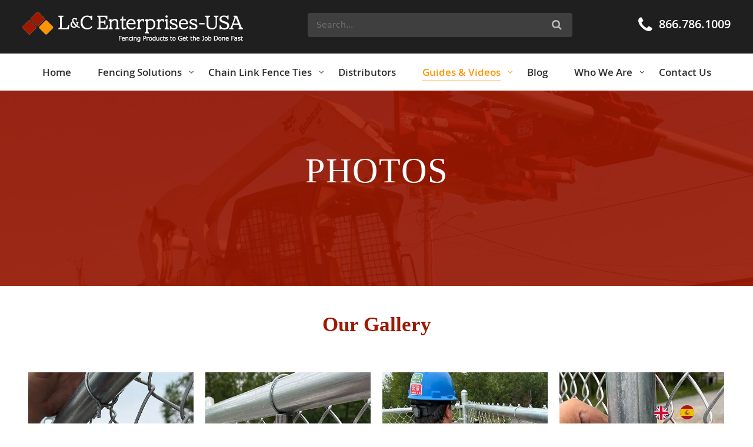

--- FILE ---
content_type: text/html; charset=UTF-8
request_url: https://www.lcenterprises-usa.com/photo-gallery/
body_size: 22442
content:
<!DOCTYPE html>
<html lang="en-US">
<head>
    
    <meta charset="UTF-8">
    <meta http-equiv="X-UA-Compatible" content="IE=edge,chrome=1">
    <meta name="viewport" content="width=device-width,initial-scale=1.0">
    <meta name="keywords" content="Photo Gallery | L&amp;C Enterprises-USA , L&amp;C Enterprises-USA , The Mission of L&amp;C Enterprises-USA, is to be a driving force in the fencing industry by developing and manufacturing unique equipment that improves the productivity of the people who use them.">
            <meta name='robots' content='index, follow, max-image-preview:large, max-snippet:-1, max-video-preview:-1' />
<meta name="viewport" content="width=device-width, initial-scale=1">
	<!-- This site is optimized with the Yoast SEO plugin v26.8 - https://yoast.com/product/yoast-seo-wordpress/ -->
	<title>Photo Gallery | L&amp;C Enterprises-USA</title>
	<meta name="description" content="View the photo gallery of L&amp;C Enterprises-USA, highlighting our recent projects and successes. Take a closer look at our work." />
	<link rel="canonical" href="https://www.lcenterprises-usa.com/photo-gallery/" />
	<meta property="og:locale" content="en_US" />
	<meta property="og:type" content="article" />
	<meta property="og:title" content="Photo Gallery | L&amp;C Enterprises-USA" />
	<meta property="og:description" content="View the photo gallery of L&amp;C Enterprises-USA, highlighting our recent projects and successes. Take a closer look at our work." />
	<meta property="og:url" content="https://www.lcenterprises-usa.com/photo-gallery/" />
	<meta property="og:site_name" content="L&amp;C Enterprises-USA" />
	<meta property="article:publisher" content="https://www.facebook.com/DeltaFence/" />
	<meta property="article:modified_time" content="2024-08-21T12:44:51+00:00" />
	<meta name="twitter:card" content="summary_large_image" />
	<script type="application/ld+json" class="yoast-schema-graph">{"@context":"https://schema.org","@graph":[{"@type":"WebPage","@id":"https://www.lcenterprises-usa.com/photo-gallery/","url":"https://www.lcenterprises-usa.com/photo-gallery/","name":"Photo Gallery | L&C Enterprises-USA","isPartOf":{"@id":"https://www.lcenterprises-usa.com/#website"},"datePublished":"2023-03-29T13:43:57+00:00","dateModified":"2024-08-21T12:44:51+00:00","description":"View the photo gallery of L&C Enterprises-USA, highlighting our recent projects and successes. Take a closer look at our work.","breadcrumb":{"@id":"https://www.lcenterprises-usa.com/photo-gallery/#breadcrumb"},"inLanguage":"en-US","potentialAction":[{"@type":"ReadAction","target":["https://www.lcenterprises-usa.com/photo-gallery/"]}]},{"@type":"BreadcrumbList","@id":"https://www.lcenterprises-usa.com/photo-gallery/#breadcrumb","itemListElement":[{"@type":"ListItem","position":1,"name":"Home","item":"https://www.lcenterprises-usa.com/"},{"@type":"ListItem","position":2,"name":"Photos"}]},{"@type":"WebSite","@id":"https://www.lcenterprises-usa.com/#website","url":"https://www.lcenterprises-usa.com/","name":"L&C Enterprises-USA, Inc.","description":"The Mission of L&amp;C Enterprises-USA, is to be a driving force in the fencing industry by developing and manufacturing unique equipment that improves the productivity of the people who use them.","publisher":{"@id":"https://www.lcenterprises-usa.com/#organization"},"potentialAction":[{"@type":"SearchAction","target":{"@type":"EntryPoint","urlTemplate":"https://www.lcenterprises-usa.com/?s={search_term_string}"},"query-input":{"@type":"PropertyValueSpecification","valueRequired":true,"valueName":"search_term_string"}}],"inLanguage":"en-US"},{"@type":"Organization","@id":"https://www.lcenterprises-usa.com/#organization","name":"L&C Enterprises-USA, Inc.","url":"https://www.lcenterprises-usa.com/","logo":{"@type":"ImageObject","inLanguage":"en-US","@id":"https://www.lcenterprises-usa.com/#/schema/logo/image/","url":"https://www.lcenterprises-usa.com/wp-content/uploads/2023/06/DF-new-Website-Home-Graphic2.png","contentUrl":"https://www.lcenterprises-usa.com/wp-content/uploads/2023/06/DF-new-Website-Home-Graphic2.png","width":662,"height":556,"caption":"L&C Enterprises-USA, Inc."},"image":{"@id":"https://www.lcenterprises-usa.com/#/schema/logo/image/"},"sameAs":["https://www.facebook.com/DeltaFence/","https://www.youtube.com/channel/UCxTI3B4mcalaa3Vzpsi34Yw?view_as=subscriber"]}]}</script>
	<!-- / Yoast SEO plugin. -->



<link rel="alternate" type="application/rss+xml" title="L&amp;C Enterprises-USA &raquo; Feed" href="https://www.lcenterprises-usa.com/feed/" />
<link rel="alternate" type="application/rss+xml" title="L&amp;C Enterprises-USA &raquo; Comments Feed" href="https://www.lcenterprises-usa.com/comments/feed/" />
<link rel="alternate" title="oEmbed (JSON)" type="application/json+oembed" href="https://www.lcenterprises-usa.com/wp-json/oembed/1.0/embed?url=https%3A%2F%2Fwww.lcenterprises-usa.com%2Fphoto-gallery%2F" />
<link rel="alternate" title="oEmbed (XML)" type="text/xml+oembed" href="https://www.lcenterprises-usa.com/wp-json/oembed/1.0/embed?url=https%3A%2F%2Fwww.lcenterprises-usa.com%2Fphoto-gallery%2F&#038;format=xml" />
<style id='wp-img-auto-sizes-contain-inline-css'>
img:is([sizes=auto i],[sizes^="auto," i]){contain-intrinsic-size:3000px 1500px}
/*# sourceURL=wp-img-auto-sizes-contain-inline-css */
</style>
<style id='wp-emoji-styles-inline-css'>

	img.wp-smiley, img.emoji {
		display: inline !important;
		border: none !important;
		box-shadow: none !important;
		height: 1em !important;
		width: 1em !important;
		margin: 0 0.07em !important;
		vertical-align: -0.1em !important;
		background: none !important;
		padding: 0 !important;
	}
/*# sourceURL=wp-emoji-styles-inline-css */
</style>
<style id='wp-block-library-inline-css'>
:root{--wp-block-synced-color:#7a00df;--wp-block-synced-color--rgb:122,0,223;--wp-bound-block-color:var(--wp-block-synced-color);--wp-editor-canvas-background:#ddd;--wp-admin-theme-color:#007cba;--wp-admin-theme-color--rgb:0,124,186;--wp-admin-theme-color-darker-10:#006ba1;--wp-admin-theme-color-darker-10--rgb:0,107,160.5;--wp-admin-theme-color-darker-20:#005a87;--wp-admin-theme-color-darker-20--rgb:0,90,135;--wp-admin-border-width-focus:2px}@media (min-resolution:192dpi){:root{--wp-admin-border-width-focus:1.5px}}.wp-element-button{cursor:pointer}:root .has-very-light-gray-background-color{background-color:#eee}:root .has-very-dark-gray-background-color{background-color:#313131}:root .has-very-light-gray-color{color:#eee}:root .has-very-dark-gray-color{color:#313131}:root .has-vivid-green-cyan-to-vivid-cyan-blue-gradient-background{background:linear-gradient(135deg,#00d084,#0693e3)}:root .has-purple-crush-gradient-background{background:linear-gradient(135deg,#34e2e4,#4721fb 50%,#ab1dfe)}:root .has-hazy-dawn-gradient-background{background:linear-gradient(135deg,#faaca8,#dad0ec)}:root .has-subdued-olive-gradient-background{background:linear-gradient(135deg,#fafae1,#67a671)}:root .has-atomic-cream-gradient-background{background:linear-gradient(135deg,#fdd79a,#004a59)}:root .has-nightshade-gradient-background{background:linear-gradient(135deg,#330968,#31cdcf)}:root .has-midnight-gradient-background{background:linear-gradient(135deg,#020381,#2874fc)}:root{--wp--preset--font-size--normal:16px;--wp--preset--font-size--huge:42px}.has-regular-font-size{font-size:1em}.has-larger-font-size{font-size:2.625em}.has-normal-font-size{font-size:var(--wp--preset--font-size--normal)}.has-huge-font-size{font-size:var(--wp--preset--font-size--huge)}.has-text-align-center{text-align:center}.has-text-align-left{text-align:left}.has-text-align-right{text-align:right}.has-fit-text{white-space:nowrap!important}#end-resizable-editor-section{display:none}.aligncenter{clear:both}.items-justified-left{justify-content:flex-start}.items-justified-center{justify-content:center}.items-justified-right{justify-content:flex-end}.items-justified-space-between{justify-content:space-between}.screen-reader-text{border:0;clip-path:inset(50%);height:1px;margin:-1px;overflow:hidden;padding:0;position:absolute;width:1px;word-wrap:normal!important}.screen-reader-text:focus{background-color:#ddd;clip-path:none;color:#444;display:block;font-size:1em;height:auto;left:5px;line-height:normal;padding:15px 23px 14px;text-decoration:none;top:5px;width:auto;z-index:100000}html :where(.has-border-color){border-style:solid}html :where([style*=border-top-color]){border-top-style:solid}html :where([style*=border-right-color]){border-right-style:solid}html :where([style*=border-bottom-color]){border-bottom-style:solid}html :where([style*=border-left-color]){border-left-style:solid}html :where([style*=border-width]){border-style:solid}html :where([style*=border-top-width]){border-top-style:solid}html :where([style*=border-right-width]){border-right-style:solid}html :where([style*=border-bottom-width]){border-bottom-style:solid}html :where([style*=border-left-width]){border-left-style:solid}html :where(img[class*=wp-image-]){height:auto;max-width:100%}:where(figure){margin:0 0 1em}html :where(.is-position-sticky){--wp-admin--admin-bar--position-offset:var(--wp-admin--admin-bar--height,0px)}@media screen and (max-width:600px){html :where(.is-position-sticky){--wp-admin--admin-bar--position-offset:0px}}

/*# sourceURL=wp-block-library-inline-css */
</style><style id='global-styles-inline-css'>
:root{--wp--preset--aspect-ratio--square: 1;--wp--preset--aspect-ratio--4-3: 4/3;--wp--preset--aspect-ratio--3-4: 3/4;--wp--preset--aspect-ratio--3-2: 3/2;--wp--preset--aspect-ratio--2-3: 2/3;--wp--preset--aspect-ratio--16-9: 16/9;--wp--preset--aspect-ratio--9-16: 9/16;--wp--preset--color--black: #000000;--wp--preset--color--cyan-bluish-gray: #abb8c3;--wp--preset--color--white: #ffffff;--wp--preset--color--pale-pink: #f78da7;--wp--preset--color--vivid-red: #cf2e2e;--wp--preset--color--luminous-vivid-orange: #ff6900;--wp--preset--color--luminous-vivid-amber: #fcb900;--wp--preset--color--light-green-cyan: #7bdcb5;--wp--preset--color--vivid-green-cyan: #00d084;--wp--preset--color--pale-cyan-blue: #8ed1fc;--wp--preset--color--vivid-cyan-blue: #0693e3;--wp--preset--color--vivid-purple: #9b51e0;--wp--preset--color--contrast: var(--contrast);--wp--preset--color--contrast-2: var(--contrast-2);--wp--preset--color--contrast-3: var(--contrast-3);--wp--preset--color--base: var(--base);--wp--preset--color--base-2: var(--base-2);--wp--preset--color--base-3: var(--base-3);--wp--preset--color--accent: var(--accent);--wp--preset--gradient--vivid-cyan-blue-to-vivid-purple: linear-gradient(135deg,rgb(6,147,227) 0%,rgb(155,81,224) 100%);--wp--preset--gradient--light-green-cyan-to-vivid-green-cyan: linear-gradient(135deg,rgb(122,220,180) 0%,rgb(0,208,130) 100%);--wp--preset--gradient--luminous-vivid-amber-to-luminous-vivid-orange: linear-gradient(135deg,rgb(252,185,0) 0%,rgb(255,105,0) 100%);--wp--preset--gradient--luminous-vivid-orange-to-vivid-red: linear-gradient(135deg,rgb(255,105,0) 0%,rgb(207,46,46) 100%);--wp--preset--gradient--very-light-gray-to-cyan-bluish-gray: linear-gradient(135deg,rgb(238,238,238) 0%,rgb(169,184,195) 100%);--wp--preset--gradient--cool-to-warm-spectrum: linear-gradient(135deg,rgb(74,234,220) 0%,rgb(151,120,209) 20%,rgb(207,42,186) 40%,rgb(238,44,130) 60%,rgb(251,105,98) 80%,rgb(254,248,76) 100%);--wp--preset--gradient--blush-light-purple: linear-gradient(135deg,rgb(255,206,236) 0%,rgb(152,150,240) 100%);--wp--preset--gradient--blush-bordeaux: linear-gradient(135deg,rgb(254,205,165) 0%,rgb(254,45,45) 50%,rgb(107,0,62) 100%);--wp--preset--gradient--luminous-dusk: linear-gradient(135deg,rgb(255,203,112) 0%,rgb(199,81,192) 50%,rgb(65,88,208) 100%);--wp--preset--gradient--pale-ocean: linear-gradient(135deg,rgb(255,245,203) 0%,rgb(182,227,212) 50%,rgb(51,167,181) 100%);--wp--preset--gradient--electric-grass: linear-gradient(135deg,rgb(202,248,128) 0%,rgb(113,206,126) 100%);--wp--preset--gradient--midnight: linear-gradient(135deg,rgb(2,3,129) 0%,rgb(40,116,252) 100%);--wp--preset--font-size--small: 13px;--wp--preset--font-size--medium: 20px;--wp--preset--font-size--large: 36px;--wp--preset--font-size--x-large: 42px;--wp--preset--spacing--20: 0.44rem;--wp--preset--spacing--30: 0.67rem;--wp--preset--spacing--40: 1rem;--wp--preset--spacing--50: 1.5rem;--wp--preset--spacing--60: 2.25rem;--wp--preset--spacing--70: 3.38rem;--wp--preset--spacing--80: 5.06rem;--wp--preset--shadow--natural: 6px 6px 9px rgba(0, 0, 0, 0.2);--wp--preset--shadow--deep: 12px 12px 50px rgba(0, 0, 0, 0.4);--wp--preset--shadow--sharp: 6px 6px 0px rgba(0, 0, 0, 0.2);--wp--preset--shadow--outlined: 6px 6px 0px -3px rgb(255, 255, 255), 6px 6px rgb(0, 0, 0);--wp--preset--shadow--crisp: 6px 6px 0px rgb(0, 0, 0);}:where(.is-layout-flex){gap: 0.5em;}:where(.is-layout-grid){gap: 0.5em;}body .is-layout-flex{display: flex;}.is-layout-flex{flex-wrap: wrap;align-items: center;}.is-layout-flex > :is(*, div){margin: 0;}body .is-layout-grid{display: grid;}.is-layout-grid > :is(*, div){margin: 0;}:where(.wp-block-columns.is-layout-flex){gap: 2em;}:where(.wp-block-columns.is-layout-grid){gap: 2em;}:where(.wp-block-post-template.is-layout-flex){gap: 1.25em;}:where(.wp-block-post-template.is-layout-grid){gap: 1.25em;}.has-black-color{color: var(--wp--preset--color--black) !important;}.has-cyan-bluish-gray-color{color: var(--wp--preset--color--cyan-bluish-gray) !important;}.has-white-color{color: var(--wp--preset--color--white) !important;}.has-pale-pink-color{color: var(--wp--preset--color--pale-pink) !important;}.has-vivid-red-color{color: var(--wp--preset--color--vivid-red) !important;}.has-luminous-vivid-orange-color{color: var(--wp--preset--color--luminous-vivid-orange) !important;}.has-luminous-vivid-amber-color{color: var(--wp--preset--color--luminous-vivid-amber) !important;}.has-light-green-cyan-color{color: var(--wp--preset--color--light-green-cyan) !important;}.has-vivid-green-cyan-color{color: var(--wp--preset--color--vivid-green-cyan) !important;}.has-pale-cyan-blue-color{color: var(--wp--preset--color--pale-cyan-blue) !important;}.has-vivid-cyan-blue-color{color: var(--wp--preset--color--vivid-cyan-blue) !important;}.has-vivid-purple-color{color: var(--wp--preset--color--vivid-purple) !important;}.has-black-background-color{background-color: var(--wp--preset--color--black) !important;}.has-cyan-bluish-gray-background-color{background-color: var(--wp--preset--color--cyan-bluish-gray) !important;}.has-white-background-color{background-color: var(--wp--preset--color--white) !important;}.has-pale-pink-background-color{background-color: var(--wp--preset--color--pale-pink) !important;}.has-vivid-red-background-color{background-color: var(--wp--preset--color--vivid-red) !important;}.has-luminous-vivid-orange-background-color{background-color: var(--wp--preset--color--luminous-vivid-orange) !important;}.has-luminous-vivid-amber-background-color{background-color: var(--wp--preset--color--luminous-vivid-amber) !important;}.has-light-green-cyan-background-color{background-color: var(--wp--preset--color--light-green-cyan) !important;}.has-vivid-green-cyan-background-color{background-color: var(--wp--preset--color--vivid-green-cyan) !important;}.has-pale-cyan-blue-background-color{background-color: var(--wp--preset--color--pale-cyan-blue) !important;}.has-vivid-cyan-blue-background-color{background-color: var(--wp--preset--color--vivid-cyan-blue) !important;}.has-vivid-purple-background-color{background-color: var(--wp--preset--color--vivid-purple) !important;}.has-black-border-color{border-color: var(--wp--preset--color--black) !important;}.has-cyan-bluish-gray-border-color{border-color: var(--wp--preset--color--cyan-bluish-gray) !important;}.has-white-border-color{border-color: var(--wp--preset--color--white) !important;}.has-pale-pink-border-color{border-color: var(--wp--preset--color--pale-pink) !important;}.has-vivid-red-border-color{border-color: var(--wp--preset--color--vivid-red) !important;}.has-luminous-vivid-orange-border-color{border-color: var(--wp--preset--color--luminous-vivid-orange) !important;}.has-luminous-vivid-amber-border-color{border-color: var(--wp--preset--color--luminous-vivid-amber) !important;}.has-light-green-cyan-border-color{border-color: var(--wp--preset--color--light-green-cyan) !important;}.has-vivid-green-cyan-border-color{border-color: var(--wp--preset--color--vivid-green-cyan) !important;}.has-pale-cyan-blue-border-color{border-color: var(--wp--preset--color--pale-cyan-blue) !important;}.has-vivid-cyan-blue-border-color{border-color: var(--wp--preset--color--vivid-cyan-blue) !important;}.has-vivid-purple-border-color{border-color: var(--wp--preset--color--vivid-purple) !important;}.has-vivid-cyan-blue-to-vivid-purple-gradient-background{background: var(--wp--preset--gradient--vivid-cyan-blue-to-vivid-purple) !important;}.has-light-green-cyan-to-vivid-green-cyan-gradient-background{background: var(--wp--preset--gradient--light-green-cyan-to-vivid-green-cyan) !important;}.has-luminous-vivid-amber-to-luminous-vivid-orange-gradient-background{background: var(--wp--preset--gradient--luminous-vivid-amber-to-luminous-vivid-orange) !important;}.has-luminous-vivid-orange-to-vivid-red-gradient-background{background: var(--wp--preset--gradient--luminous-vivid-orange-to-vivid-red) !important;}.has-very-light-gray-to-cyan-bluish-gray-gradient-background{background: var(--wp--preset--gradient--very-light-gray-to-cyan-bluish-gray) !important;}.has-cool-to-warm-spectrum-gradient-background{background: var(--wp--preset--gradient--cool-to-warm-spectrum) !important;}.has-blush-light-purple-gradient-background{background: var(--wp--preset--gradient--blush-light-purple) !important;}.has-blush-bordeaux-gradient-background{background: var(--wp--preset--gradient--blush-bordeaux) !important;}.has-luminous-dusk-gradient-background{background: var(--wp--preset--gradient--luminous-dusk) !important;}.has-pale-ocean-gradient-background{background: var(--wp--preset--gradient--pale-ocean) !important;}.has-electric-grass-gradient-background{background: var(--wp--preset--gradient--electric-grass) !important;}.has-midnight-gradient-background{background: var(--wp--preset--gradient--midnight) !important;}.has-small-font-size{font-size: var(--wp--preset--font-size--small) !important;}.has-medium-font-size{font-size: var(--wp--preset--font-size--medium) !important;}.has-large-font-size{font-size: var(--wp--preset--font-size--large) !important;}.has-x-large-font-size{font-size: var(--wp--preset--font-size--x-large) !important;}
/*# sourceURL=global-styles-inline-css */
</style>

<style id='classic-theme-styles-inline-css'>
/*! This file is auto-generated */
.wp-block-button__link{color:#fff;background-color:#32373c;border-radius:9999px;box-shadow:none;text-decoration:none;padding:calc(.667em + 2px) calc(1.333em + 2px);font-size:1.125em}.wp-block-file__button{background:#32373c;color:#fff;text-decoration:none}
/*# sourceURL=/wp-includes/css/classic-themes.min.css */
</style>
<link rel='stylesheet' id='cpsh-shortcodes-css' href='https://www.lcenterprises-usa.com/wp-content/plugins/column-shortcodes/assets/css/shortcodes.css?ver=1.0.1' media='all' />
<link rel='stylesheet' id='fvp-frontend-css' href='https://www.lcenterprises-usa.com/wp-content/plugins/featured-video-plus/styles/frontend.css?ver=2.3.3' media='all' />
<link rel='stylesheet' id='weglot-css-css' href='https://www.lcenterprises-usa.com/wp-content/plugins/weglot/dist/css/front-css.css?ver=5.2' media='all' />
<link rel='stylesheet' id='new-flag-css-css' href='https://www.lcenterprises-usa.com/wp-content/plugins/weglot/dist/css/new-flags.css?ver=5.2' media='all' />
<link rel='stylesheet' id='fonts-css' href='https://www.lcenterprises-usa.com/wp-content/themes/lce-gp/fonts/fonts.css' media='all' />
<link rel='stylesheet' id='fontawesome-css' href='https://www.lcenterprises-usa.com/wp-content/themes/lce-gp/fonts/font-awesome.min.css' media='all' />
<link rel='stylesheet' id='generate-style-css' href='https://www.lcenterprises-usa.com/wp-content/themes/generatepress/assets/css/main.min.css?ver=3.6.1' media='all' />
<style id='generate-style-inline-css'>
body{background-color:var(--base-2);color:var(--contrast);}a{color:var(--accent);}a{text-decoration:underline;}.entry-title a, .site-branding a, a.button, .wp-block-button__link, .main-navigation a{text-decoration:none;}a:hover, a:focus, a:active{color:var(--contrast);}.wp-block-group__inner-container{max-width:1200px;margin-left:auto;margin-right:auto;}:root{--contrast:#222222;--contrast-2:#575760;--contrast-3:#b2b2be;--base:#f0f0f0;--base-2:#f7f8f9;--base-3:#ffffff;--accent:#1e73be;}:root .has-contrast-color{color:var(--contrast);}:root .has-contrast-background-color{background-color:var(--contrast);}:root .has-contrast-2-color{color:var(--contrast-2);}:root .has-contrast-2-background-color{background-color:var(--contrast-2);}:root .has-contrast-3-color{color:var(--contrast-3);}:root .has-contrast-3-background-color{background-color:var(--contrast-3);}:root .has-base-color{color:var(--base);}:root .has-base-background-color{background-color:var(--base);}:root .has-base-2-color{color:var(--base-2);}:root .has-base-2-background-color{background-color:var(--base-2);}:root .has-base-3-color{color:var(--base-3);}:root .has-base-3-background-color{background-color:var(--base-3);}:root .has-accent-color{color:var(--accent);}:root .has-accent-background-color{background-color:var(--accent);}.top-bar{background-color:#636363;color:#ffffff;}.top-bar a{color:#ffffff;}.top-bar a:hover{color:#303030;}.site-header{background-color:var(--base-3);}.main-title a,.main-title a:hover{color:var(--contrast);}.site-description{color:var(--contrast-2);}.mobile-menu-control-wrapper .menu-toggle,.mobile-menu-control-wrapper .menu-toggle:hover,.mobile-menu-control-wrapper .menu-toggle:focus,.has-inline-mobile-toggle #site-navigation.toggled{background-color:rgba(0, 0, 0, 0.02);}.main-navigation,.main-navigation ul ul{background-color:var(--base-3);}.main-navigation .main-nav ul li a, .main-navigation .menu-toggle, .main-navigation .menu-bar-items{color:var(--contrast);}.main-navigation .main-nav ul li:not([class*="current-menu-"]):hover > a, .main-navigation .main-nav ul li:not([class*="current-menu-"]):focus > a, .main-navigation .main-nav ul li.sfHover:not([class*="current-menu-"]) > a, .main-navigation .menu-bar-item:hover > a, .main-navigation .menu-bar-item.sfHover > a{color:var(--accent);}button.menu-toggle:hover,button.menu-toggle:focus{color:var(--contrast);}.main-navigation .main-nav ul li[class*="current-menu-"] > a{color:var(--accent);}.navigation-search input[type="search"],.navigation-search input[type="search"]:active, .navigation-search input[type="search"]:focus, .main-navigation .main-nav ul li.search-item.active > a, .main-navigation .menu-bar-items .search-item.active > a{color:var(--accent);}.main-navigation ul ul{background-color:var(--base);}.separate-containers .inside-article, .separate-containers .comments-area, .separate-containers .page-header, .one-container .container, .separate-containers .paging-navigation, .inside-page-header{background-color:var(--base-3);}.entry-title a{color:var(--contrast);}.entry-title a:hover{color:var(--contrast-2);}.entry-meta{color:var(--contrast-2);}.sidebar .widget{background-color:var(--base-3);}.footer-widgets{background-color:var(--base-3);}.site-info{background-color:var(--base-3);}input[type="text"],input[type="email"],input[type="url"],input[type="password"],input[type="search"],input[type="tel"],input[type="number"],textarea,select{color:var(--contrast);background-color:var(--base-2);border-color:var(--base);}input[type="text"]:focus,input[type="email"]:focus,input[type="url"]:focus,input[type="password"]:focus,input[type="search"]:focus,input[type="tel"]:focus,input[type="number"]:focus,textarea:focus,select:focus{color:var(--contrast);background-color:var(--base-2);border-color:var(--contrast-3);}button,html input[type="button"],input[type="reset"],input[type="submit"],a.button,a.wp-block-button__link:not(.has-background){color:#ffffff;background-color:#55555e;}button:hover,html input[type="button"]:hover,input[type="reset"]:hover,input[type="submit"]:hover,a.button:hover,button:focus,html input[type="button"]:focus,input[type="reset"]:focus,input[type="submit"]:focus,a.button:focus,a.wp-block-button__link:not(.has-background):active,a.wp-block-button__link:not(.has-background):focus,a.wp-block-button__link:not(.has-background):hover{color:#ffffff;background-color:#3f4047;}a.generate-back-to-top{background-color:rgba( 0,0,0,0.4 );color:#ffffff;}a.generate-back-to-top:hover,a.generate-back-to-top:focus{background-color:rgba( 0,0,0,0.6 );color:#ffffff;}:root{--gp-search-modal-bg-color:var(--base-3);--gp-search-modal-text-color:var(--contrast);--gp-search-modal-overlay-bg-color:rgba(0,0,0,0.2);}@media (max-width:768px){.main-navigation .menu-bar-item:hover > a, .main-navigation .menu-bar-item.sfHover > a{background:none;color:var(--contrast);}}.nav-below-header .main-navigation .inside-navigation.grid-container, .nav-above-header .main-navigation .inside-navigation.grid-container{padding:0px 20px 0px 20px;}.site-main .wp-block-group__inner-container{padding:40px;}.separate-containers .paging-navigation{padding-top:20px;padding-bottom:20px;}.entry-content .alignwide, body:not(.no-sidebar) .entry-content .alignfull{margin-left:-40px;width:calc(100% + 80px);max-width:calc(100% + 80px);}.rtl .menu-item-has-children .dropdown-menu-toggle{padding-left:20px;}.rtl .main-navigation .main-nav ul li.menu-item-has-children > a{padding-right:20px;}@media (max-width:768px){.separate-containers .inside-article, .separate-containers .comments-area, .separate-containers .page-header, .separate-containers .paging-navigation, .one-container .site-content, .inside-page-header{padding:30px;}.site-main .wp-block-group__inner-container{padding:30px;}.inside-top-bar{padding-right:30px;padding-left:30px;}.inside-header{padding-right:30px;padding-left:30px;}.widget-area .widget{padding-top:30px;padding-right:30px;padding-bottom:30px;padding-left:30px;}.footer-widgets-container{padding-top:30px;padding-right:30px;padding-bottom:30px;padding-left:30px;}.inside-site-info{padding-right:30px;padding-left:30px;}.entry-content .alignwide, body:not(.no-sidebar) .entry-content .alignfull{margin-left:-30px;width:calc(100% + 60px);max-width:calc(100% + 60px);}.one-container .site-main .paging-navigation{margin-bottom:20px;}}/* End cached CSS */.is-right-sidebar{width:30%;}.is-left-sidebar{width:30%;}.site-content .content-area{width:70%;}@media (max-width:768px){.main-navigation .menu-toggle,.sidebar-nav-mobile:not(#sticky-placeholder){display:block;}.main-navigation ul,.gen-sidebar-nav,.main-navigation:not(.slideout-navigation):not(.toggled) .main-nav > ul,.has-inline-mobile-toggle #site-navigation .inside-navigation > *:not(.navigation-search):not(.main-nav){display:none;}.nav-align-right .inside-navigation,.nav-align-center .inside-navigation{justify-content:space-between;}.has-inline-mobile-toggle .mobile-menu-control-wrapper{display:flex;flex-wrap:wrap;}.has-inline-mobile-toggle .inside-header{flex-direction:row;text-align:left;flex-wrap:wrap;}.has-inline-mobile-toggle .header-widget,.has-inline-mobile-toggle #site-navigation{flex-basis:100%;}.nav-float-left .has-inline-mobile-toggle #site-navigation{order:10;}}
/*# sourceURL=generate-style-inline-css */
</style>
<link rel='stylesheet' id='generate-child-css' href='https://www.lcenterprises-usa.com/wp-content/themes/lce-gp/style.css?ver=1707173721' media='all' />
<link rel='stylesheet' id='custommedia-css' href='https://www.lcenterprises-usa.com/wp-content/themes/lce-gp/css/custom-media-queries.css' media='' />
<link rel='stylesheet' id='fancybox-style-css' href='https://www.lcenterprises-usa.com/wp-content/themes/lce-gp/css/jquery.fancybox.css' media='all' />
<link rel='stylesheet' id='slick-css' href='https://www.lcenterprises-usa.com/wp-content/themes/lce-gp/css/slick.css' media='all' />
<link rel='stylesheet' id='rsfv-fallback-css' href='https://www.lcenterprises-usa.com/wp-content/plugins/really-simple-featured-video/includes/Compatibility/Themes/Fallback/styles.css?ver=1768308118' media='all' />
<script src="https://www.lcenterprises-usa.com/wp-content/themes/lce-gp/js/jquery-1.12.4.min.js" id="jquery-js"></script>
<script src="https://www.lcenterprises-usa.com/wp-content/plugins/featured-video-plus/js/jquery.fitvids.min.js?ver=master-2015-08" id="jquery.fitvids-js"></script>
<script id="fvp-frontend-js-extra">
var fvpdata = {"ajaxurl":"https://www.lcenterprises-usa.com/wp-admin/admin-ajax.php","nonce":"e1e1d998a3","fitvids":"1","dynamic":"","overlay":"","opacity":"0.75","color":"b","width":"640"};
//# sourceURL=fvp-frontend-js-extra
</script>
<script src="https://www.lcenterprises-usa.com/wp-content/plugins/featured-video-plus/js/frontend.min.js?ver=2.3.3" id="fvp-frontend-js"></script>
<script src="https://www.lcenterprises-usa.com/wp-content/plugins/weglot/dist/front-js.js?ver=5.2" id="wp-weglot-js-js"></script>
<link rel="https://api.w.org/" href="https://www.lcenterprises-usa.com/wp-json/" /><link rel="alternate" title="JSON" type="application/json" href="https://www.lcenterprises-usa.com/wp-json/wp/v2/pages/2121" /><link rel='shortlink' href='https://www.lcenterprises-usa.com/?p=2121' />

<link rel="alternate" href="https://www.lcenterprises-usa.com/photo-gallery/" hreflang="en"/>
<link rel="alternate" href="https://www.lcenterprises-usa.com/es/photo-gallery/" hreflang="es"/>
<script type="application/json" id="weglot-data">{"website":"https:\/\/lcenterprises-usa.com","uid":"29c0c9b505","project_slug":"lce","language_from":"en","language_from_custom_flag":null,"language_from_custom_name":null,"excluded_paths":[],"excluded_blocks":[],"custom_settings":{"button_style":{"with_flags":true,"flag_type":"circle","full_name":true,"custom_css":"","is_dropdown":false,"with_name":false},"wp_user_version":"4.2.7","translate_email":false,"translate_search":false,"translate_amp":false,"switchers":[{"templates":{"name":"default","hash":"095ffb8d22f66be52959023fa4eeb71a05f20f73"},"location":[],"style":{"with_flags":true,"flag_type":"circle","with_name":false,"full_name":true,"is_dropdown":false}}]},"pending_translation_enabled":false,"curl_ssl_check_enabled":true,"languages":[{"language_to":"es","custom_code":null,"custom_name":null,"custom_local_name":null,"provider":null,"enabled":true,"automatic_translation_enabled":true,"deleted_at":null,"connect_host_destination":null,"custom_flag":null}],"organization_slug":"w-1fdba5e411","current_language":"en","switcher_links":{"en":"https:\/\/www.lcenterprises-usa.com\/photo-gallery\/","es":"https:\/\/www.lcenterprises-usa.com\/es\/photo-gallery\/"},"original_path":"\/photo-gallery\/"}</script><!--[if lt IE 9]><script src="https://www.lcenterprises-usa.com/wp-content/themes/generatepress/js/html5.js"></script><script src="https://www.lcenterprises-usa.com/wp-content/themes/generatepress/js/css3-mediaqueries.js"></script><![endif]--><link rel="shortcut icon" href="https://www.lcenterprises-usa.com/wp-content/uploads/2023/05/favicon.png"/>
<!---analytic code here--->
<!-- Google Tag Manager -->
<script>(function(w,d,s,l,i){w[l]=w[l]||[];w[l].push({'gtm.start':
new Date().getTime(),event:'gtm.js'});var f=d.getElementsByTagName(s)[0],
j=d.createElement(s),dl=l!='dataLayer'?'&l='+l:'';j.async=true;j.src=
'https://www.googletagmanager.com/gtm.js?id='+i+dl;f.parentNode.insertBefore(j,f);
})(window,document,'script','dataLayer','GTM-K29R7W8');</script>
<!-- End Google Tag Manager -->

<script type="application/ld+json">
{
  "@context": "https://schema.org",
  "@type": "LocalBusiness",
  "name": "L&C Enterprises-USA",
  "image": "https://www.lcenterprises-usa.com/wp-content/themes/lce-gp/images/logo-white.png",
  "@id": "",
  "url": "https://www.lcenterprises-usa.com/",
  "telephone": "(906) 786-1008",
  "priceRange": "$$$",
  "address": {
    "@type": "PostalAddress",
    "streetAddress": "6652 N.75 Drive",
    "addressLocality": "Escanaba",
    "addressRegion": "MI",
    "postalCode": "49829",
    "addressCountry": "US"
  },
  "geo": {
    "@type": "GeoCoordinates",
    "latitude": 45.788135,
    "longitude": -87.08432049999999
  },
  "openingHoursSpecification": {
    "@type": "OpeningHoursSpecification",
    "dayOfWeek": [
      "Monday",
      "Tuesday",
      "Wednesday",
      "Thursday",
      "Friday"
    ],
    "opens": "08:00",
    "closes": "17:00"
  } 
}
</script>

<script type="application/ld+json">
{
  "@context": "https://schema.org",
  "@type": "Organization",
  "name": "L&C Enterprises-USA",
  "url": "https://www.lcenterprises-usa.com/",
  "logo": "https://www.lcenterprises-usa.com/wp-content/themes/lce-gp/images/logo-white.png",
  "sameAs": [
    "https://www.facebook.com/lcenterprisesusa/",
    "https://twitter.com/LCEntUSA",
    "https://www.youtube.com/user/LCEnterprisesUSA"
  ]
}
</script>

<link rel="icon" href="https://www.lcenterprises-usa.com/wp-content/uploads/2024/05/cropped-LC-Cloths-Logo-Jan-2024-32x32.png" sizes="32x32" />
<link rel="icon" href="https://www.lcenterprises-usa.com/wp-content/uploads/2024/05/cropped-LC-Cloths-Logo-Jan-2024-192x192.png" sizes="192x192" />
<link rel="apple-touch-icon" href="https://www.lcenterprises-usa.com/wp-content/uploads/2024/05/cropped-LC-Cloths-Logo-Jan-2024-180x180.png" />
<meta name="msapplication-TileImage" content="https://www.lcenterprises-usa.com/wp-content/uploads/2024/05/cropped-LC-Cloths-Logo-Jan-2024-270x270.png" />

                            <!-- Page Custom Code Here -->
<meta name="generator" content="WP Rocket 3.20.3" data-wpr-features="wpr_cache_webp wpr_desktop" /></head>
<body class="wp-singular page-template-default page page-id-2121 wp-embed-responsive wp-theme-generatepress wp-child-theme-lce-gp layout-2cr page-photo-gallery right-sidebar nav-float-right separate-containers header-aligned-left dropdown-hover">
	<!---sripts after opening of the body code here--->
<script> (function(){ var s = document.createElement('script'); var h = document.querySelector('head') || document.body; s.src = 'https://acsbapp.com/apps/app/dist/js/app.js'; s.async = true; s.onload = function(){ acsbJS.init({ statementLink : '', footerHtml : 'We are dedicated to ensuring ADA compliance.', hideMobile : false, hideTrigger : false, disableBgProcess : false, language : 'en', position : 'right', leadColor : '#9e1b00', triggerColor : '#000000', triggerRadius : '50%', triggerPositionX : 'right', triggerPositionY : 'bottom', triggerIcon : 'people', triggerSize : 'medium', triggerOffsetX : 20, triggerOffsetY : 20, mobile : { triggerSize : 'small', triggerPositionX : 'right', triggerPositionY : 'bottom', triggerOffsetX : 10, triggerOffsetY : 10, triggerRadius : '50%' } }); }; h.appendChild(s); })(); </script>    <div data-rocket-location-hash="46b5ec384d1573651fcf9e2729907712" class="wrapper">
        <header data-rocket-location-hash="cad9622e0db85d4681efd96eb1f07313" id="top">
            <div data-rocket-location-hash="225fc2df968550dcff9bc57b0ec6d95c" id="topwrapper">
                <div id="maintop">
                    <div data-rocket-location-hash="1359ab3998f215b0d4f3c909eda2924b" class="container clearfix">
                        <div id="sitelogo" class="fl">
                                                        <a title="L&amp;C Enterprises-USA" href="https://www.lcenterprises-usa.com/">
                                <img src="https://www.lcenterprises-usa.com/wp-content/themes/lce-gp/images/logo-white.png" alt="L&amp;C Enterprises-USA" width="375" height="51">
                            </a>
                                                    </div>
                        <div id="searchbar" class="fl">
                            <div class="searchformwrap">
                                <form action="https://www.lcenterprises-usa.com" id="searchform" method="get" class="clearfix">
                                    <input type="text" id="searchtxt" class="fl" name="s" value="" placeholder="Search...">
                                    <input type="hidden" name="post_type" value="page" />
                                    <input type="submit" id="searchsubmit" class="fr fa fa-search" value="&#xf002;">
                                </form>
                            </div>
                        </div>
                        <div id="contactnum" class="fr">
                            <a href="tel:866.786.1009"><i class="fa fa-phone" aria-hidden="true"></i> 866.786.1009</a>
                        </div>
                    </div>
                </div>
                <div id="navibar">
                    <div class="container clearfix">
                        <nav id="mainnav" class="clearfix">
                            <ul id="menu-main-menu" class="clearfix"><li id="menu-item-22" class="menu-item menu-item-type-post_type menu-item-object-page menu-item-home menu-item-22 menu-item-www.lcenterprises-usa.com"><a href="https://www.lcenterprises-usa.com/" title="L&#038;C Enterprises-USA"><span>Home</span></a></li>
<li id="menu-item-26" class="menu-item menu-item-type-post_type menu-item-object-page menu-item-has-children menu-item-26 menu-item-fencing-solutions"><a href="https://www.lcenterprises-usa.com/fencing-solutions/" title="Fence Company Escanaba"><span>Fencing Solutions</span></a>
<ul class="sub-menu">
	<li id="menu-item-2142" class="menu-item menu-item-type-post_type menu-item-object-page menu-item-has-children menu-item-2142 menu-item-chain-link-fence-machines"><a href="https://www.lcenterprises-usa.com/chain-link-fence-machines/"><span>Chain Link Fence Machines</span></a>
	<ul class="sub-menu">
		<li id="menu-item-2141" class="menu-item menu-item-type-post_type menu-item-object-page menu-item-2141 menu-item-barbed-wire-dispenser"><a href="https://www.lcenterprises-usa.com/barbed-wire-dispenser/"><span>Barbed Wire Dispenser</span></a></li>
		<li id="menu-item-2156" class="menu-item menu-item-type-post_type menu-item-object-page menu-item-2156 menu-item-installink-fence-dispenser"><a href="https://www.lcenterprises-usa.com/installink-fence-dispenser/" title="Installink Chain Link Fence Dispenser"><span>Installink Fence Dispenser</span></a></li>
		<li id="menu-item-2152" class="menu-item menu-item-type-post_type menu-item-object-page menu-item-2152 menu-item-rapid-roller"><a href="https://www.lcenterprises-usa.com/rapid-roller/" title="Barbed Wire Roller"><span>Rapid Roller</span></a></li>
		<li id="menu-item-4025" class="menu-item menu-item-type-post_type menu-item-object-page menu-item-4025 menu-item-tension-wire-dispenser"><a href="https://www.lcenterprises-usa.com/tension-wire-dispenser/"><span>Tension Wire Dispenser</span></a></li>
	</ul>
</li>
	<li id="menu-item-2148" class="menu-item menu-item-type-post_type menu-item-object-page menu-item-has-children menu-item-2148 menu-item-fence-post-pullers"><a href="https://www.lcenterprises-usa.com/fence-post-pullers/"><span>Fence Post Pullers</span></a>
	<ul class="sub-menu">
		<li id="menu-item-2159" class="menu-item menu-item-type-post_type menu-item-object-page menu-item-2159 menu-item-lobo-extreme-post-puller"><a href="https://www.lcenterprises-usa.com/lobo-extreme-post-puller/"><span>LOBO Extreme Post Puller</span></a></li>
		<li id="menu-item-2164" class="menu-item menu-item-type-post_type menu-item-object-page menu-item-2164 menu-item-rhino-post-puller-mp-3"><a href="https://www.lcenterprises-usa.com/rhino-post-puller-mp-3/"><span>Rhino Post Puller MP-3</span></a></li>
	</ul>
</li>
	<li id="menu-item-2170" class="menu-item menu-item-type-post_type menu-item-object-page menu-item-has-children menu-item-2170 menu-item-fence-post-drivers"><a href="https://www.lcenterprises-usa.com/fence-post-drivers/" title="Gas Powered Fence Post Driver"><span>Fence Post Drivers</span></a>
	<ul class="sub-menu">
		<li id="menu-item-2173" class="menu-item menu-item-type-post_type menu-item-object-page menu-item-2173 menu-item-rhino-gpd-40-fence-pro-post-driver"><a href="https://www.lcenterprises-usa.com/rhino-gpd-40-fence-pro-post-driver/" title="Rhino GPD 40 Post Driver"><span>Rhino Fence Pro GPD-40 Gas Powered Post Driver</span></a></li>
		<li id="menu-item-2189" class="menu-item menu-item-type-post_type menu-item-object-page menu-item-2189 menu-item-rhino-gas-powered-post-driver-gpd-30"><a href="https://www.lcenterprises-usa.com/rhino-gas-powered-post-driver-gpd-30/" title="Rhino Ranch Pro GPD-30"><span>Rhino Ranch Pro GPD-30 Gas Powered Post Driver</span></a></li>
		<li id="menu-item-2176" class="menu-item menu-item-type-post_type menu-item-object-page menu-item-2176 menu-item-rhino-gpd-45-multi-pro-post-driver"><a href="https://www.lcenterprises-usa.com/rhino-gpd-45-multi-pro-post-driver/" title="Rhino Multi-Pro GPD-45"><span>Rhino Multi-Pro GPD-45 Gas Powered Post Driver</span></a></li>
		<li id="menu-item-2192" class="menu-item menu-item-type-post_type menu-item-object-page menu-item-2192 menu-item-rhino-post-driver-pd-200-lc-enterprises-usa"><a href="https://www.lcenterprises-usa.com/rhino-post-driver-pd-200-lc-enterprises-usa/"><span>Rhino Post Driver PD-200</span></a></li>
		<li id="menu-item-2185" class="menu-item menu-item-type-post_type menu-item-object-page menu-item-2185 menu-item-rhino-post-driver-pd-55"><a href="https://www.lcenterprises-usa.com/rhino-post-driver-pd-55/"><span>Rhino Post Driver PD-55</span></a></li>
		<li id="menu-item-2195" class="menu-item menu-item-type-post_type menu-item-object-page menu-item-2195 menu-item-rhino-post-driver-pd-45"><a href="https://www.lcenterprises-usa.com/rhino-post-driver-pd-45/"><span>Rhino Post Driver PD-45</span></a></li>
		<li id="menu-item-2184" class="menu-item menu-item-type-post_type menu-item-object-page menu-item-2184 menu-item-rhino-post-driver-pd-140"><a href="https://www.lcenterprises-usa.com/rhino-post-driver-pd-140/" title="Rhino PD-140 Heavy Duty Post Driver "><span>Rhino Heavy Duty Post Driver PD-140</span></a></li>
		<li id="menu-item-2198" class="menu-item menu-item-type-post_type menu-item-object-page menu-item-2198 menu-item-rhino-post-driver-pd-110"><a href="https://www.lcenterprises-usa.com/rhino-post-driver-pd-110/" title="Rhino PD-110 Post Driver "><span>Rhino Post Driver PD-110</span></a></li>
	</ul>
</li>
	<li id="menu-item-2210" class="menu-item menu-item-type-post_type menu-item-object-page menu-item-has-children menu-item-2210 menu-item-fencing-tools"><a href="https://www.lcenterprises-usa.com/fencing-tools/" title="Chain Link Fence Tools"><span>Fencing Tools</span></a>
	<ul class="sub-menu">
		<li id="menu-item-2213" class="menu-item menu-item-type-post_type menu-item-object-page menu-item-2213 menu-item-hog-ring-fencing-pliers"><a href="https://www.lcenterprises-usa.com/hog-ring-fencing-pliers/" title="Hog Ring Pliers for Fencing"><span>Hog Ring Fencing Pliers</span></a></li>
	</ul>
</li>
	<li id="menu-item-2225" class="menu-item menu-item-type-post_type menu-item-object-page menu-item-has-children menu-item-2225 menu-item-post-setting-machines"><a href="https://www.lcenterprises-usa.com/post-setting-machines/"><span>Post-Setting Machines</span></a>
	<ul class="sub-menu">
		<li id="menu-item-2228" class="menu-item menu-item-type-post_type menu-item-object-page menu-item-2228 menu-item-ez-spot-ur-post-setter"><a href="https://www.lcenterprises-usa.com/ez-spot-ur-post-setter/" title="EZ SPOT UR Pole Setter"><span>EZ SPOT UR Post Setter</span></a></li>
	</ul>
</li>
	<li id="menu-item-3585" class="menu-item menu-item-type-post_type menu-item-object-page menu-item-3585 menu-item-security-construction-warehouse-live-event-temporary-fence-sporting-events-and-more"><a href="https://www.lcenterprises-usa.com/security-construction-warehouse-live-event-temporary-fence-sporting-events-and-more/"><span>The Fence Tray</span></a></li>
</ul>
</li>
<li id="menu-item-24" class="menu-item menu-item-type-post_type menu-item-object-page menu-item-has-children menu-item-24 menu-item-chain-link-fence-ties"><a href="https://www.lcenterprises-usa.com/chain-link-fence-ties/"><span>Chain Link Fence Ties</span></a>
<ul class="sub-menu">
	<li id="menu-item-2237" class="menu-item menu-item-type-post_type menu-item-object-page menu-item-2237 menu-item-easy-twist-ties"><a href="https://www.lcenterprises-usa.com/easy-twist-ties/"><span>Easy Twist Fence Ties</span></a></li>
	<li id="menu-item-2249" class="menu-item menu-item-type-post_type menu-item-object-page menu-item-2249 menu-item-twist-tight-ties"><a href="https://www.lcenterprises-usa.com/twist-tight-ties/"><span>Twist Tight Fence Ties</span></a></li>
	<li id="menu-item-3266" class="menu-item menu-item-type-post_type menu-item-object-page menu-item-3266 menu-item-mini-mesh-twist-tight"><a href="https://www.lcenterprises-usa.com/mini-mesh-twist-tight/"><span>Mini Mesh Twist Tight Ties</span></a></li>
	<li id="menu-item-2258" class="menu-item menu-item-type-post_type menu-item-object-page menu-item-2258 menu-item-tension-wire-ties"><a href="https://www.lcenterprises-usa.com/tension-wire-ties/"><span>Tension Wire Ties</span></a></li>
	<li id="menu-item-2252" class="menu-item menu-item-type-post_type menu-item-object-page menu-item-2252 menu-item-t-post-easy-twist-ties"><a href="https://www.lcenterprises-usa.com/t-post-easy-twist-ties/" title="Easy Twist Ties for T-post Fence"><span>T-Post Easy Twist Fence Ties</span></a></li>
	<li id="menu-item-2243" class="menu-item menu-item-type-post_type menu-item-object-page menu-item-2243 menu-item-cable-ties"><a href="https://www.lcenterprises-usa.com/cable-ties/"><span>Crash Barrier Cable Ties</span></a></li>
	<li id="menu-item-2261" class="menu-item menu-item-type-post_type menu-item-object-page menu-item-2261 menu-item-collated-hog-rings"><a href="https://www.lcenterprises-usa.com/collated-hog-rings/"><span>Aluminum Collated Hog Rings</span></a></li>
	<li id="menu-item-2246" class="menu-item menu-item-type-post_type menu-item-object-page menu-item-2246 menu-item-self-locking-fabric-bands"><a href="https://www.lcenterprises-usa.com/self-locking-fabric-bands/"><span>Self-Locking Fabric Bands</span></a></li>
</ul>
</li>
<li id="menu-item-2357" class="menu-item menu-item-type-post_type menu-item-object-page menu-item-2357 menu-item-distributors"><a href="https://www.lcenterprises-usa.com/distributors/" title="Fence Distributors"><span>Distributors</span></a></li>
<li id="menu-item-27" class="menu-item menu-item-type-post_type menu-item-object-page current-menu-ancestor current-menu-parent current_page_parent current_page_ancestor menu-item-has-children menu-item-27 menu-item-guide-resources"><a href="https://www.lcenterprises-usa.com/guide-resources/" title="Fencing Contractor Guide &#038; Resources"><span>Guides &#038; Videos</span></a>
<ul class="sub-menu">
	<li id="menu-item-2318" class="menu-item menu-item-type-post_type menu-item-object-page menu-item-2318 menu-item-chain-link-fence-installation"><a href="https://www.lcenterprises-usa.com/chain-link-fence-installation/"><span>Chain Link Fence Installation</span></a></li>
	<li id="menu-item-2139" class="menu-item menu-item-type-post_type menu-item-object-page menu-item-2139 menu-item-videos"><a href="https://www.lcenterprises-usa.com/videos/"><span>Videos</span></a></li>
	<li id="menu-item-2138" class="menu-item menu-item-type-post_type menu-item-object-page current-menu-item page_item page-item-2121 current_page_item menu-item-2138 menu-item-photo-gallery"><a href="https://www.lcenterprises-usa.com/photo-gallery/" aria-current="page"><span>Photo Gallery</span></a></li>
	<li id="menu-item-3308" class="menu-item menu-item-type-post_type menu-item-object-page menu-item-3308 menu-item-power-fastened-preformed-ties"><a href="https://www.lcenterprises-usa.com/power-fastened-preformed-ties/"><span>ASTM Standards</span></a></li>
</ul>
</li>
<li id="menu-item-23" class="menu-item menu-item-type-post_type menu-item-object-page menu-item-23 menu-item-blog"><a href="https://www.lcenterprises-usa.com/blog/" title="Fence Company Tips and Insights"><span>Blog</span></a></li>
<li id="menu-item-28" class="menu-item menu-item-type-post_type menu-item-object-page menu-item-has-children menu-item-28 menu-item-who-we-are"><a href="https://www.lcenterprises-usa.com/who-we-are/" title="About L&#038;C Enterprises-USA"><span>Who We Are</span></a>
<ul class="sub-menu">
	<li id="menu-item-2288" class="menu-item menu-item-type-post_type menu-item-object-page menu-item-2288 menu-item-why-choose-us"><a href="https://www.lcenterprises-usa.com/why-choose-us/" title="Why Choose L&#038;C Enterprises-USA"><span>Why Choose Us?</span></a></li>
	<li id="menu-item-2295" class="menu-item menu-item-type-post_type menu-item-object-page menu-item-2295 menu-item-testimonials"><a href="https://www.lcenterprises-usa.com/testimonials/"><span>Testimonials</span></a></li>
	<li id="menu-item-2366" class="menu-item menu-item-type-post_type menu-item-object-page menu-item-2366 menu-item-our-team"><a href="https://www.lcenterprises-usa.com/our-team/"><span>Mug Shots: The L&#038;C Team</span></a></li>
	<li id="menu-item-2307" class="menu-item menu-item-type-post_type menu-item-object-page menu-item-2307 menu-item-company-news"><a href="https://www.lcenterprises-usa.com/company-news/"><span>Company News</span></a></li>
</ul>
</li>
<li id="menu-item-25" class="menu-item menu-item-type-post_type menu-item-object-page menu-item-25 menu-item-contact-us"><a href="https://www.lcenterprises-usa.com/contact-us/" title="Contact L&#038;C Enterprises-USA"><span>Contact Us</span></a></li>
</ul>                        </nav>
                        <nav id="site-navigation" role="navigation" class="mobilenavigation main-navigation sub-menu-right">
                            <div class="inside-navigation grid-container grid-parent">
                                                                <button class="menu-toggle" aria-controls="mobile-menu" aria-expanded="true">
                                                                        <span class="gp-icon icon-menu-bars"><svg viewBox="0 0 512 512" aria-hidden="true" xmlns="http://www.w3.org/2000/svg" width="1em" height="1em"><path d="M0 96c0-13.255 10.745-24 24-24h464c13.255 0 24 10.745 24 24s-10.745 24-24 24H24c-13.255 0-24-10.745-24-24zm0 160c0-13.255 10.745-24 24-24h464c13.255 0 24 10.745 24 24s-10.745 24-24 24H24c-13.255 0-24-10.745-24-24zm0 160c0-13.255 10.745-24 24-24h464c13.255 0 24 10.745 24 24s-10.745 24-24 24H24c-13.255 0-24-10.745-24-24z"></path></svg><svg viewBox="0 0 512 512" aria-hidden="true" xmlns="http://www.w3.org/2000/svg" width="1em" height="1em"><path d="M71.029 71.029c9.373-9.372 24.569-9.372 33.942 0L256 222.059l151.029-151.03c9.373-9.372 24.569-9.372 33.942 0 9.372 9.373 9.372 24.569 0 33.942L289.941 256l151.03 151.029c9.372 9.373 9.372 24.569 0 33.942-9.373 9.372-24.569 9.372-33.942 0L256 289.941l-151.029 151.03c-9.373 9.372-24.569 9.372-33.942 0-9.372-9.373-9.372-24.569 0-33.942L222.059 256 71.029 104.971c-9.372-9.373-9.372-24.569 0-33.942z"></path></svg></span>
                                </button>
                                		<div id="primary-menu" class="main-nav">
			<ul class="menu sf-menu">
				<li class="page_item page-item-2"><a href="https://www.lcenterprises-usa.com/">Home</a></li>
<li class="page_item page-item-2050"><a href="https://www.lcenterprises-usa.com/barbed-wire-dispenser/">Barbed Wire Dispenser</a></li>
<li class="page_item page-item-2308"><a href="https://www.lcenterprises-usa.com/chain-link-fence-installation/">Chain Link Fence Installation</a></li>
<li class="page_item page-item-7"><a href="https://www.lcenterprises-usa.com/fencing-solutions/">Fencing Solutions</a></li>
<li class="page_item page-item-8"><a href="https://www.lcenterprises-usa.com/chain-link-fence-ties/">Chain Link Fence Ties</a></li>
<li class="page_item page-item-9"><a href="https://www.lcenterprises-usa.com/who-we-are/">Who We Are</a></li>
<li class="page_item page-item-10"><a href="https://www.lcenterprises-usa.com/blog/">Blog</a></li>
<li class="page_item page-item-11"><a href="https://www.lcenterprises-usa.com/guide-resources/">Guide &#038; Resources</a></li>
<li class="page_item page-item-12"><a href="https://www.lcenterprises-usa.com/contact-us/">Contact Us</a></li>
<li class="page_item page-item-2320"><a href="https://www.lcenterprises-usa.com/distributors/">Distributors</a></li>
<li class="page_item page-item-2360"><a href="https://www.lcenterprises-usa.com/our-team/">Mug Shots: The L&#038;C Team</a></li>
<li class="page_item page-item-2107"><a href="https://www.lcenterprises-usa.com/videos/">Videos</a></li>
<li class="page_item page-item-2121 current-menu-item"><a href="https://www.lcenterprises-usa.com/photo-gallery/">Photos</a></li>
<li class="page_item page-item-2896"><a href="https://www.lcenterprises-usa.com/the-4-barriers-threatening-profitability/">WATCH: The 4 Barriers Threatening the Profitability and Survival of Fencing Companies</a></li>
<li class="page_item page-item-2902"><a href="https://www.lcenterprises-usa.com/the-4-barriers-thank-you/">Thank you for your interest</a></li>
<li class="page_item page-item-2146"><a href="https://www.lcenterprises-usa.com/fence-post-pullers/">Fence Post Pullers</a></li>
<li class="page_item page-item-2149"><a href="https://www.lcenterprises-usa.com/rapid-roller/">Rapid Roller</a></li>
<li class="page_item page-item-2153"><a href="https://www.lcenterprises-usa.com/installink-fence-dispenser/">Installink Fence Dispenser</a></li>
<li class="page_item page-item-2157"><a href="https://www.lcenterprises-usa.com/lobo-extreme-post-puller/">LOBO Extreme Post Puller</a></li>
<li class="page_item page-item-2160"><a href="https://www.lcenterprises-usa.com/rhino-post-puller-mp-3/">Rhino Post Puller MP-3</a></li>
<li class="page_item page-item-2168"><a href="https://www.lcenterprises-usa.com/fence-post-drivers/">Fence Post Drivers</a></li>
<li class="page_item page-item-2171"><a href="https://www.lcenterprises-usa.com/rhino-gpd-40-fence-pro-post-driver/">Rhino Fence Pro GPD-40 Gas Powered Post Driver</a></li>
<li class="page_item page-item-2174"><a href="https://www.lcenterprises-usa.com/rhino-gpd-45-multi-pro-post-driver/">Rhino Multi-Pro GPD-45 Gas Powered Post Driver</a></li>
<li class="page_item page-item-2177"><a href="https://www.lcenterprises-usa.com/rhino-post-driver-pd-55/">Rhino Post Driver PD-55</a></li>
<li class="page_item page-item-2182"><a href="https://www.lcenterprises-usa.com/rhino-post-driver-pd-140/">Rhino Heavy Duty Post Driver PD-140</a></li>
<li class="page_item page-item-2186"><a href="https://www.lcenterprises-usa.com/rhino-gas-powered-post-driver-gpd-30/">Rhino Ranch Pro GPD-30 Gas Powered Post Driver</a></li>
<li class="page_item page-item-2190"><a href="https://www.lcenterprises-usa.com/rhino-post-driver-pd-200-lc-enterprises-usa/">Rhino Post Driver PD-200</a></li>
<li class="page_item page-item-2193"><a href="https://www.lcenterprises-usa.com/rhino-post-driver-pd-45/">Rhino Post Driver PD-45</a></li>
<li class="page_item page-item-2196"><a href="https://www.lcenterprises-usa.com/rhino-post-driver-pd-110/">Rhino Post Driver PD-110</a></li>
<li class="page_item page-item-2208"><a href="https://www.lcenterprises-usa.com/fencing-tools/">Fencing Tools</a></li>
<li class="page_item page-item-2211"><a href="https://www.lcenterprises-usa.com/hog-ring-fencing-pliers/">Hog Ring Fencing Pliers</a></li>
<li class="page_item page-item-4011"><a href="https://www.lcenterprises-usa.com/tension-wire-dispenser/">Tension Wire Dispenser</a></li>
<li class="page_item page-item-2223"><a href="https://www.lcenterprises-usa.com/post-setting-machines/">Post-Setting Machines</a></li>
<li class="page_item page-item-2226"><a href="https://www.lcenterprises-usa.com/ez-spot-ur-post-setter/">EZ SPOT UR Post Setter</a></li>
<li class="page_item page-item-2230"><a href="https://www.lcenterprises-usa.com/easy-twist-ties/">Easy Twist Fence Ties</a></li>
<li class="page_item page-item-2238"><a href="https://www.lcenterprises-usa.com/c-post-easy-twist-ties/">C-Post Easy Twist Fence Ties</a></li>
<li class="page_item page-item-191"><a href="https://www.lcenterprises-usa.com/chain-link-fence-machines/">Chain Link Fence Machines</a></li>
<li class="page_item page-item-3263"><a href="https://www.lcenterprises-usa.com/mini-mesh-twist-tight/">Mini Mesh Twist Tight Ties</a></li>
<li class="page_item page-item-2241"><a href="https://www.lcenterprises-usa.com/cable-ties/">Crash Barrier Cable Ties</a></li>
<li class="page_item page-item-2244"><a href="https://www.lcenterprises-usa.com/self-locking-fabric-bands/">Self-Locking Fabric Bands</a></li>
<li class="page_item page-item-2247"><a href="https://www.lcenterprises-usa.com/twist-tight-ties/">Twist Tight Fence Ties</a></li>
<li class="page_item page-item-2250"><a href="https://www.lcenterprises-usa.com/t-post-easy-twist-ties/">T-Post Easy Twist Fence Ties</a></li>
<li class="page_item page-item-2253"><a href="https://www.lcenterprises-usa.com/tension-wire-ties/">Tension Wire Ties</a></li>
<li class="page_item page-item-2259"><a href="https://www.lcenterprises-usa.com/collated-hog-rings/">Aluminum Collated Hog Rings</a></li>
<li class="page_item page-item-2262"><a href="https://www.lcenterprises-usa.com/side-twist-tight/">Side Twist Tight Fence Ties</a></li>
<li class="page_item page-item-2269"><a href="https://www.lcenterprises-usa.com/why-choose-us/">Why Choose Us?</a></li>
<li class="page_item page-item-3303"><a href="https://www.lcenterprises-usa.com/power-fastened-preformed-ties/">ASTM Standards</a></li>
<li class="page_item page-item-2292"><a href="https://www.lcenterprises-usa.com/testimonials/">Testimonials</a></li>
<li class="page_item page-item-2298"><a href="https://www.lcenterprises-usa.com/company-news/">Company News</a></li>
<li class="page_item page-item-3580"><a href="https://www.lcenterprises-usa.com/security-construction-warehouse-live-event-temporary-fence-sporting-events-and-more/">The Fence Tray</a></li>
			</ul>
		</div>
		                            </div>
                        </nav>
                    </div>
                </div>
            </div>
        </header>    			<div data-rocket-location-hash="e35ca6acebffba24ccfa2ab5ce43302e" id="introbanner-area" class="intro-default">
		<div class="container clearfix">
			<div class="intro-entry clearfix">
				<h1 class="txt-center">Photos</h1>
			</div>
		</div>
	</div>
	    <main data-rocket-location-hash="9bf8f15e83104a4888b0db7d877d786c" id="main-content" class="defaultp">
                    
            <div  class="content-section gallery-sec txt-center">
                <div class="container clearfix">
                    <div class="entry clearfix">
                                                <h2 class="txt-center">Our Gallery</h2>
                        
                                                                        <div class="contentslide_entrybox">
                                                        <div id="rowcont-1" class="contentslide_entry clearfix">                             
                                <ul id='gallery-1' class='gallery galleryid-2121 gallery-columns-4 gallery-size-thumb-3c '><li class='gallery-item first-in-row first-row'><figure class='gallery-icon landscape'><a href="https://www.lcenterprises-usa.com/wp-content/uploads/2024/08/ETT-new-for-website-gallery.jpg.webp"><img width="500" height="335" src="https://www.lcenterprises-usa.com/wp-content/uploads/2024/08/ETT-new-for-website-gallery.jpg.webp" class="attachment-thumb-3c size-thumb-3c" alt="Easy Twist Tie improves fence tension and strength while speeding up installation time." decoding="async" fetchpriority="high" srcset="https://www.lcenterprises-usa.com/wp-content/uploads/2024/08/ETT-new-for-website-gallery.jpg.webp 500w,https://www.lcenterprises-usa.com/wp-content/uploads/2024/08/ETT-new-for-website-gallery-300x201.jpg.webp 300w,https://www.lcenterprises-usa.com/wp-content/uploads/2024/08/ETT-new-for-website-gallery-317x212.jpg.webp 317w" sizes="(max-width: 500px) 100vw, 500px" /></a></figure><p class='wp-caption-text gallery-caption'>Easy Twist Tie improves fence tension and strength while speeding up installation time.</p></li><li class='gallery-item  first-row'><figure class='gallery-icon landscape'><a href="https://www.lcenterprises-usa.com/wp-content/uploads/2024/08/ETT-new-2-for-website-gallery.jpg.webp"><img width="500" height="335" src="https://www.lcenterprises-usa.com/wp-content/uploads/2024/08/ETT-new-2-for-website-gallery.jpg.webp" class="attachment-thumb-3c size-thumb-3c" alt="Easy Twist ties are ideal fence ties for long-lasting secure facilities." decoding="async" srcset="https://www.lcenterprises-usa.com/wp-content/uploads/2024/08/ETT-new-2-for-website-gallery.jpg.webp 500w,https://www.lcenterprises-usa.com/wp-content/uploads/2024/08/ETT-new-2-for-website-gallery-300x201.jpg.webp 300w,https://www.lcenterprises-usa.com/wp-content/uploads/2024/08/ETT-new-2-for-website-gallery-317x212.jpg.webp 317w" sizes="(max-width: 500px) 100vw, 500px" /></a></figure><p class='wp-caption-text gallery-caption'>Easy Twist ties are ideal fence ties for long-lasting secure facilities.</p></li><li class='gallery-item  first-row'><figure class='gallery-icon landscape'><a href="https://www.lcenterprises-usa.com/wp-content/uploads/2024/08/Gallery-Update-9.jpg.webp"><img width="500" height="335" src="https://www.lcenterprises-usa.com/wp-content/uploads/2024/08/Gallery-Update-9.jpg.webp" class="attachment-thumb-3c size-thumb-3c" alt="Easy Twist Fence Ties are pre-formed to fit various sizes of round posts and rails." decoding="async" srcset="https://www.lcenterprises-usa.com/wp-content/uploads/2024/08/Gallery-Update-9.jpg.webp 500w,https://www.lcenterprises-usa.com/wp-content/uploads/2024/08/Gallery-Update-9-300x201.jpg.webp 300w,https://www.lcenterprises-usa.com/wp-content/uploads/2024/08/Gallery-Update-9-317x212.jpg.webp 317w" sizes="(max-width: 500px) 100vw, 500px" /></a></figure><p class='wp-caption-text gallery-caption'>Easy Twist Fence Ties are pre-formed to fit various sizes of round posts and rails.</p></li><li class='gallery-item last-in-row first-row'><figure class='gallery-icon landscape'><a href="https://www.lcenterprises-usa.com/wp-content/uploads/2024/08/Gallery-Update-10.jpg.webp"><img width="500" height="335" src="https://www.lcenterprises-usa.com/wp-content/uploads/2024/08/Gallery-Update-10.jpg.webp" class="attachment-thumb-3c size-thumb-3c" alt="Easy Twist Ties are much faster and more secure than hook ties." decoding="async" srcset="https://www.lcenterprises-usa.com/wp-content/uploads/2024/08/Gallery-Update-10.jpg.webp 500w,https://www.lcenterprises-usa.com/wp-content/uploads/2024/08/Gallery-Update-10-300x201.jpg.webp 300w,https://www.lcenterprises-usa.com/wp-content/uploads/2024/08/Gallery-Update-10-317x212.jpg.webp 317w" sizes="(max-width: 500px) 100vw, 500px" /></a></figure><p class='wp-caption-text gallery-caption'>Easy Twist Ties are much faster and more secure than hook ties.</p></li><li class='gallery-item first-in-row '><figure class='gallery-icon landscape'><a href="https://www.lcenterprises-usa.com/wp-content/uploads/2024/08/Gallery-Update-8.jpg.webp"><img width="500" height="335" src="https://www.lcenterprises-usa.com/wp-content/uploads/2024/08/Gallery-Update-8.jpg.webp" class="attachment-thumb-3c size-thumb-3c" alt="The Installink Fence Dispenser has a hydraulic unit that adjusts for uneven ground." decoding="async" srcset="https://www.lcenterprises-usa.com/wp-content/uploads/2024/08/Gallery-Update-8.jpg.webp 500w,https://www.lcenterprises-usa.com/wp-content/uploads/2024/08/Gallery-Update-8-300x201.jpg.webp 300w,https://www.lcenterprises-usa.com/wp-content/uploads/2024/08/Gallery-Update-8-317x212.jpg.webp 317w" sizes="(max-width: 500px) 100vw, 500px" /></a></figure><p class='wp-caption-text gallery-caption'>The Installink Fence Dispenser has a hydraulic unit that adjusts for uneven ground.</p></li><li class='gallery-item  '><figure class='gallery-icon landscape'><a href="https://www.lcenterprises-usa.com/wp-content/uploads/2024/08/Gallery-Update-5.jpg.webp"><img width="500" height="335" src="https://www.lcenterprises-usa.com/wp-content/uploads/2024/08/Gallery-Update-5.jpg.webp" class="attachment-thumb-3c size-thumb-3c" alt="Easy Twist Ties are not to be used in residential settings." decoding="async" srcset="https://www.lcenterprises-usa.com/wp-content/uploads/2024/08/Gallery-Update-5.jpg.webp 500w,https://www.lcenterprises-usa.com/wp-content/uploads/2024/08/Gallery-Update-5-300x201.jpg.webp 300w,https://www.lcenterprises-usa.com/wp-content/uploads/2024/08/Gallery-Update-5-317x212.jpg.webp 317w" sizes="(max-width: 500px) 100vw, 500px" /></a></figure><p class='wp-caption-text gallery-caption'>Easy Twist Ties are not to be used in residential settings.</p></li><li class='gallery-item  '><figure class='gallery-icon landscape'><a href="https://www.lcenterprises-usa.com/wp-content/uploads/2024/08/Gallery-Update-4.jpg.webp"><img width="500" height="335" src="https://www.lcenterprises-usa.com/wp-content/uploads/2024/08/Gallery-Update-4.jpg.webp" class="attachment-thumb-3c size-thumb-3c" alt="The Installink has been the industry leader in chain link fence dispensing machines for over 25 years." decoding="async" srcset="https://www.lcenterprises-usa.com/wp-content/uploads/2024/08/Gallery-Update-4.jpg.webp 500w,https://www.lcenterprises-usa.com/wp-content/uploads/2024/08/Gallery-Update-4-300x201.jpg.webp 300w,https://www.lcenterprises-usa.com/wp-content/uploads/2024/08/Gallery-Update-4-317x212.jpg.webp 317w" sizes="(max-width: 500px) 100vw, 500px" /></a></figure><p class='wp-caption-text gallery-caption'>The Installink has been the industry leader in chain link fence dispensing machines for over 25 years.</p></li><li class='gallery-item last-in-row '><figure class='gallery-icon landscape'><a href="https://www.lcenterprises-usa.com/wp-content/uploads/2024/08/Gallery-Update-6.jpg.webp"><img width="500" height="335" src="https://www.lcenterprises-usa.com/wp-content/uploads/2024/08/Gallery-Update-6.jpg.webp" class="attachment-thumb-3c size-thumb-3c" alt="The Installink easily attaches to a skid-steer, holds 100-foot rolls or up to 750 lbs." decoding="async" srcset="https://www.lcenterprises-usa.com/wp-content/uploads/2024/08/Gallery-Update-6.jpg.webp 500w,https://www.lcenterprises-usa.com/wp-content/uploads/2024/08/Gallery-Update-6-300x201.jpg.webp 300w,https://www.lcenterprises-usa.com/wp-content/uploads/2024/08/Gallery-Update-6-317x212.jpg.webp 317w" sizes="(max-width: 500px) 100vw, 500px" /></a></figure><p class='wp-caption-text gallery-caption'>The Installink easily attaches to a skid-steer, holds 100-foot rolls or up to 750 lbs.</p></li></ul>
<div class='clearfix'></div>
                            </div>
                                                                                    <div id="rowcont-2" class="contentslide_entry clearfix">                             
                                <ul id='gallery-3' class='gallery galleryid-2121 gallery-columns-4 gallery-size-thumb-3c '><li class='gallery-item first-in-row first-row'><figure class='gallery-icon landscape'><a href="https://www.lcenterprises-usa.com/wp-content/uploads/2024/08/Gallery-Update-7.jpg.webp"><img width="500" height="335" src="https://www.lcenterprises-usa.com/wp-content/uploads/2024/08/Gallery-Update-7.jpg.webp" class="attachment-thumb-3c size-thumb-3c" alt="Installink Fence Dispenser in action at the Gladstone pickleball court." decoding="async" srcset="https://www.lcenterprises-usa.com/wp-content/uploads/2024/08/Gallery-Update-7.jpg.webp 500w,https://www.lcenterprises-usa.com/wp-content/uploads/2024/08/Gallery-Update-7-300x201.jpg.webp 300w,https://www.lcenterprises-usa.com/wp-content/uploads/2024/08/Gallery-Update-7-317x212.jpg.webp 317w" sizes="(max-width: 500px) 100vw, 500px" /></a></figure><p class='wp-caption-text gallery-caption'>Installink Fence Dispenser in action at the Gladstone pickleball court.</p></li><li class='gallery-item  first-row'><figure class='gallery-icon landscape'><a href="https://www.lcenterprises-usa.com/wp-content/uploads/2023/03/high-132926870848_b1.jpg.webp"><img width="500" height="335" src="https://www.lcenterprises-usa.com/wp-content/uploads/2023/03/high-132926870848_b1.jpg.webp" class="attachment-thumb-3c size-thumb-3c" alt="A crew member hooks the barbed wire in a barb arm." decoding="async" srcset="https://www.lcenterprises-usa.com/wp-content/uploads/2023/03/high-132926870848_b1.jpg.webp 500w,https://www.lcenterprises-usa.com/wp-content/uploads/2023/03/high-132926870848_b1-300x201.jpg.webp 300w,https://www.lcenterprises-usa.com/wp-content/uploads/2023/03/high-132926870848_b1-317x212.jpg.webp 317w" sizes="(max-width: 500px) 100vw, 500px" /></a></figure><p class='wp-caption-text gallery-caption'>A crew member hooks the barbed wire in a barb arm.</p></li><li class='gallery-item  first-row'><figure class='gallery-icon landscape'><a href="https://www.lcenterprises-usa.com/wp-content/uploads/2023/03/high-132926823723_a6.jpg.webp"><img width="500" height="335" src="https://www.lcenterprises-usa.com/wp-content/uploads/2023/03/high-132926823723_a6.jpg.webp" class="attachment-thumb-3c size-thumb-3c" alt="A crew member places Easy Twist Ties around a post." decoding="async" srcset="https://www.lcenterprises-usa.com/wp-content/uploads/2023/03/high-132926823723_a6.jpg.webp 500w,https://www.lcenterprises-usa.com/wp-content/uploads/2023/03/high-132926823723_a6-300x201.jpg.webp 300w,https://www.lcenterprises-usa.com/wp-content/uploads/2023/03/high-132926823723_a6-317x212.jpg.webp 317w" sizes="(max-width: 500px) 100vw, 500px" /></a></figure><p class='wp-caption-text gallery-caption'>A crew member places Easy Twist Ties around a post.</p></li><li class='gallery-item last-in-row first-row'><figure class='gallery-icon landscape'><a href="https://www.lcenterprises-usa.com/wp-content/uploads/2023/03/high-132926802198_a3.jpg.webp"><img width="500" height="335" src="https://www.lcenterprises-usa.com/wp-content/uploads/2023/03/high-132926802198_a3.jpg.webp" class="attachment-thumb-3c size-thumb-3c" alt="Barbed Wire Dispenser" decoding="async" srcset="https://www.lcenterprises-usa.com/wp-content/uploads/2023/03/high-132926802198_a3.jpg.webp 500w,https://www.lcenterprises-usa.com/wp-content/uploads/2023/03/high-132926802198_a3-300x201.jpg.webp 300w,https://www.lcenterprises-usa.com/wp-content/uploads/2023/03/high-132926802198_a3-317x212.jpg.webp 317w" sizes="(max-width: 500px) 100vw, 500px" /></a></figure><p class='wp-caption-text gallery-caption'>The Barbed Wire Dispenser dispenses up to three strands of barbed wire.</p></li><li class='gallery-item first-in-row '><figure class='gallery-icon landscape'><a href="https://www.lcenterprises-usa.com/wp-content/uploads/2023/03/high-132926728029_a1.jpg.webp"><img width="500" height="335" src="https://www.lcenterprises-usa.com/wp-content/uploads/2023/03/high-132926728029_a1.jpg.webp" class="attachment-thumb-3c size-thumb-3c" alt="New rolls of barbed wire are transported on the Barbed Wire Dispenser until they are needed." decoding="async" srcset="https://www.lcenterprises-usa.com/wp-content/uploads/2023/03/high-132926728029_a1.jpg.webp 500w,https://www.lcenterprises-usa.com/wp-content/uploads/2023/03/high-132926728029_a1-300x201.jpg.webp 300w,https://www.lcenterprises-usa.com/wp-content/uploads/2023/03/high-132926728029_a1-317x212.jpg.webp 317w" sizes="(max-width: 500px) 100vw, 500px" /></a></figure><p class='wp-caption-text gallery-caption'>New rolls of barbed wire are transported on the Barbed Wire Dispenser until they are needed.</p></li><li class='gallery-item  '><figure class='gallery-icon landscape'><a href="https://www.lcenterprises-usa.com/wp-content/uploads/2023/03/high-132926773374_a2.jpg.webp"><img width="500" height="335" src="https://www.lcenterprises-usa.com/wp-content/uploads/2023/03/high-132926773374_a2.jpg.webp" class="attachment-thumb-3c size-thumb-3c" alt="Crew members attach fabric to the fence at the gate entrance." decoding="async" srcset="https://www.lcenterprises-usa.com/wp-content/uploads/2023/03/high-132926773374_a2.jpg.webp 500w,https://www.lcenterprises-usa.com/wp-content/uploads/2023/03/high-132926773374_a2-300x201.jpg.webp 300w,https://www.lcenterprises-usa.com/wp-content/uploads/2023/03/high-132926773374_a2-317x212.jpg.webp 317w" sizes="(max-width: 500px) 100vw, 500px" /></a></figure><p class='wp-caption-text gallery-caption'>Crew members attach fabric to the fence at the gate entrance.</p></li><li class='gallery-item  '><figure class='gallery-icon landscape'><a href="https://www.lcenterprises-usa.com/wp-content/uploads/2024/08/ETT-new-1-for-website-gallery.jpg.webp"><img width="500" height="335" src="https://www.lcenterprises-usa.com/wp-content/uploads/2024/08/ETT-new-1-for-website-gallery.jpg.webp" class="attachment-thumb-3c size-thumb-3c" alt="Easy Twist Fence Tie for pickleball court." decoding="async" srcset="https://www.lcenterprises-usa.com/wp-content/uploads/2024/08/ETT-new-1-for-website-gallery.jpg.webp 500w,https://www.lcenterprises-usa.com/wp-content/uploads/2024/08/ETT-new-1-for-website-gallery-300x201.jpg.webp 300w,https://www.lcenterprises-usa.com/wp-content/uploads/2024/08/ETT-new-1-for-website-gallery-317x212.jpg.webp 317w" sizes="(max-width: 500px) 100vw, 500px" /></a></figure><p class='wp-caption-text gallery-caption'>Easy Twist Fence Tie is perfect for some athletic court applications.</p></li><li class='gallery-item last-in-row '><figure class='gallery-icon landscape'><a href="https://www.lcenterprises-usa.com/wp-content/uploads/2023/03/high-132926842888_a8.jpg.webp"><img width="500" height="335" src="https://www.lcenterprises-usa.com/wp-content/uploads/2023/03/high-132926842888_a8.jpg.webp" class="attachment-thumb-3c size-thumb-3c" alt="A finished roll of used fabric is hog ringed to keep it from unraveling." decoding="async" srcset="https://www.lcenterprises-usa.com/wp-content/uploads/2023/03/high-132926842888_a8.jpg.webp 500w,https://www.lcenterprises-usa.com/wp-content/uploads/2023/03/high-132926842888_a8-300x201.jpg.webp 300w,https://www.lcenterprises-usa.com/wp-content/uploads/2023/03/high-132926842888_a8-317x212.jpg.webp 317w" sizes="(max-width: 500px) 100vw, 500px" /></a></figure><p class='wp-caption-text gallery-caption'>A finished roll of used fabric is hog ringed to keep it from unraveling.</p></li></ul>
<div class='clearfix'></div>
                            </div>
                                                                                    <div id="rowcont-3" class="contentslide_entry clearfix">                             
                                <ul id='gallery-5' class='gallery galleryid-2121 gallery-columns-4 gallery-size-thumb-3c '><li class='gallery-item first-in-row first-row'><figure class='gallery-icon landscape'><a href="https://www.lcenterprises-usa.com/wp-content/uploads/2024/08/Gallery-Update-16.jpg.webp"><img width="500" height="335" src="https://www.lcenterprises-usa.com/wp-content/uploads/2024/08/Gallery-Update-16.jpg.webp" class="attachment-thumb-3c size-thumb-3c" alt="The LOBO Post Puller is an incredibly easy way to pull post in seconds." decoding="async" srcset="https://www.lcenterprises-usa.com/wp-content/uploads/2024/08/Gallery-Update-16.jpg.webp 500w,https://www.lcenterprises-usa.com/wp-content/uploads/2024/08/Gallery-Update-16-300x201.jpg.webp 300w,https://www.lcenterprises-usa.com/wp-content/uploads/2024/08/Gallery-Update-16-317x212.jpg.webp 317w" sizes="(max-width: 500px) 100vw, 500px" /></a></figure><p class='wp-caption-text gallery-caption'>The LOBO Post Puller is an incredibly easy way to pull post in seconds. </p></li><li class='gallery-item  first-row'><figure class='gallery-icon landscape'><a href="https://www.lcenterprises-usa.com/wp-content/uploads/2024/08/Gallery-Update-11.jpg.webp"><img width="500" height="335" src="https://www.lcenterprises-usa.com/wp-content/uploads/2024/08/Gallery-Update-11.jpg.webp" class="attachment-thumb-3c size-thumb-3c" alt="The Installink is Built with heavy duty steel that is sandblasted, primed and painted." decoding="async" srcset="https://www.lcenterprises-usa.com/wp-content/uploads/2024/08/Gallery-Update-11.jpg.webp 500w,https://www.lcenterprises-usa.com/wp-content/uploads/2024/08/Gallery-Update-11-300x201.jpg.webp 300w,https://www.lcenterprises-usa.com/wp-content/uploads/2024/08/Gallery-Update-11-317x212.jpg.webp 317w" sizes="(max-width: 500px) 100vw, 500px" /></a></figure><p class='wp-caption-text gallery-caption'>The Installink is built with heavy duty steel that is sandblasted, primed and painted.</p></li><li class='gallery-item  first-row'><figure class='gallery-icon landscape'><a href="https://www.lcenterprises-usa.com/wp-content/uploads/2024/08/Gallery-Update-12.jpg.webp"><img width="500" height="335" src="https://www.lcenterprises-usa.com/wp-content/uploads/2024/08/Gallery-Update-12.jpg.webp" class="attachment-thumb-3c size-thumb-3c" alt="The kickout arm ensures the fabric bands remains level on uneven ground while dispensing fence at 80 percent tension." decoding="async" srcset="https://www.lcenterprises-usa.com/wp-content/uploads/2024/08/Gallery-Update-12.jpg.webp 500w,https://www.lcenterprises-usa.com/wp-content/uploads/2024/08/Gallery-Update-12-300x201.jpg.webp 300w,https://www.lcenterprises-usa.com/wp-content/uploads/2024/08/Gallery-Update-12-317x212.jpg.webp 317w" sizes="(max-width: 500px) 100vw, 500px" /></a></figure><p class='wp-caption-text gallery-caption'>The kickout arm ensures the fabric bands remains level on uneven ground while dispensing fence at 80 percent tension.</p></li><li class='gallery-item last-in-row first-row'><figure class='gallery-icon landscape'><a href="https://www.lcenterprises-usa.com/wp-content/uploads/2024/08/Gallery-Update-15.jpg.webp"><img width="500" height="335" src="https://www.lcenterprises-usa.com/wp-content/uploads/2024/08/Gallery-Update-15.jpg.webp" class="attachment-thumb-3c size-thumb-3c" alt="Meets ASTM F567-14 8.4 Power Fastened, Preformed Metallic Coated Steel Round Wire Ties" decoding="async" srcset="https://www.lcenterprises-usa.com/wp-content/uploads/2024/08/Gallery-Update-15.jpg.webp 500w,https://www.lcenterprises-usa.com/wp-content/uploads/2024/08/Gallery-Update-15-300x201.jpg.webp 300w,https://www.lcenterprises-usa.com/wp-content/uploads/2024/08/Gallery-Update-15-317x212.jpg.webp 317w" sizes="(max-width: 500px) 100vw, 500px" /></a></figure><p class='wp-caption-text gallery-caption'>Meets ASTM F567-14 8.4 Power Fastened, Preformed Metallic Coated Steel Round Wire Ties</p></li><li class='gallery-item first-in-row '><figure class='gallery-icon landscape'><a href="https://www.lcenterprises-usa.com/wp-content/uploads/2024/08/Gallery-Update-14.jpg.webp"><img width="500" height="335" src="https://www.lcenterprises-usa.com/wp-content/uploads/2024/08/Gallery-Update-14.jpg.webp" class="attachment-thumb-3c size-thumb-3c" alt="T Post ties are easily pinched together, inserted into the Easy Twist Tool, and twisted." decoding="async" srcset="https://www.lcenterprises-usa.com/wp-content/uploads/2024/08/Gallery-Update-14.jpg.webp 500w,https://www.lcenterprises-usa.com/wp-content/uploads/2024/08/Gallery-Update-14-300x201.jpg.webp 300w,https://www.lcenterprises-usa.com/wp-content/uploads/2024/08/Gallery-Update-14-317x212.jpg.webp 317w" sizes="(max-width: 500px) 100vw, 500px" /></a></figure><p class='wp-caption-text gallery-caption'>T Post ties are easily pinched together, inserted into the Easy Twist Tool, and twisted.</p></li><li class='gallery-item  '><figure class='gallery-icon landscape'><a href="https://www.lcenterprises-usa.com/wp-content/uploads/2024/08/Gallery-Update-13.jpg.webp"><img width="500" height="335" src="https://www.lcenterprises-usa.com/wp-content/uploads/2024/08/Gallery-Update-13.jpg.webp" class="attachment-thumb-3c size-thumb-3c" alt="T- Post Easy Ties are used to tie chain link, woven wire, non-climb, field fence, game fence barbed wire fence tightly to 1.33 &amp; 1.25 lbs. per foot T-Post." decoding="async" srcset="https://www.lcenterprises-usa.com/wp-content/uploads/2024/08/Gallery-Update-13.jpg.webp 500w,https://www.lcenterprises-usa.com/wp-content/uploads/2024/08/Gallery-Update-13-300x201.jpg.webp 300w,https://www.lcenterprises-usa.com/wp-content/uploads/2024/08/Gallery-Update-13-317x212.jpg.webp 317w" sizes="(max-width: 500px) 100vw, 500px" /></a></figure><p class='wp-caption-text gallery-caption'>T- Post Easy Ties are used to tie chain link, woven wire, non-climb, field fence, game fence barbed wire fence tightly to 1.33 &#038; 1.25 lbs. per foot T-Post.</p></li><li class='gallery-item  '><figure class='gallery-icon landscape'><a href="https://www.lcenterprises-usa.com/wp-content/uploads/2024/08/Gallery-Update-18.jpg.webp"><img width="500" height="335" src="https://www.lcenterprises-usa.com/wp-content/uploads/2024/08/Gallery-Update-18.jpg.webp" class="attachment-thumb-3c size-thumb-3c" alt="The LOBO Extreme Post Puller has made the task effortless." decoding="async" srcset="https://www.lcenterprises-usa.com/wp-content/uploads/2024/08/Gallery-Update-18.jpg.webp 500w,https://www.lcenterprises-usa.com/wp-content/uploads/2024/08/Gallery-Update-18-300x201.jpg.webp 300w,https://www.lcenterprises-usa.com/wp-content/uploads/2024/08/Gallery-Update-18-317x212.jpg.webp 317w" sizes="(max-width: 500px) 100vw, 500px" /></a></figure><p class='wp-caption-text gallery-caption'>The LOBO Extreme Post Puller has made the task effortless.</p></li><li class='gallery-item last-in-row '><figure class='gallery-icon landscape'><a href="https://www.lcenterprises-usa.com/wp-content/uploads/2024/08/Gallery-Update-17.jpg.webp"><img width="500" height="335" src="https://www.lcenterprises-usa.com/wp-content/uploads/2024/08/Gallery-Update-17.jpg.webp" class="attachment-thumb-3c size-thumb-3c" alt="Even extra tall poles are easily lifted and disposed of. Pulling a post with the LOBO is an easy 1-2-3 one-person job." decoding="async" srcset="https://www.lcenterprises-usa.com/wp-content/uploads/2024/08/Gallery-Update-17.jpg.webp 500w,https://www.lcenterprises-usa.com/wp-content/uploads/2024/08/Gallery-Update-17-300x201.jpg.webp 300w,https://www.lcenterprises-usa.com/wp-content/uploads/2024/08/Gallery-Update-17-317x212.jpg.webp 317w" sizes="(max-width: 500px) 100vw, 500px" /></a></figure><p class='wp-caption-text gallery-caption'>Even extra tall poles are easily lifted and disposed of. Pulling a post with the LOBO is an easy 1-2-3 one-person job.</p></li></ul>
<div class='clearfix'></div>
                            </div>
                                                                                    <div id="rowcont-4" class="contentslide_entry clearfix">                             
                                <ul id='gallery-7' class='gallery galleryid-2121 gallery-columns-4 gallery-size-thumb-3c '><li class='gallery-item first-in-row first-row'><figure class='gallery-icon landscape'><a href="https://www.lcenterprises-usa.com/wp-content/uploads/2023/03/high-132926810459_a4-1.jpg.webp"><img width="500" height="335" src="https://www.lcenterprises-usa.com/wp-content/uploads/2023/03/high-132926810459_a4-1.jpg.webp" class="attachment-thumb-3c size-thumb-3c" alt="A tractor is used to operate the barbed Wire Dispenser." decoding="async" srcset="https://www.lcenterprises-usa.com/wp-content/uploads/2023/03/high-132926810459_a4-1.jpg.webp 500w,https://www.lcenterprises-usa.com/wp-content/uploads/2023/03/high-132926810459_a4-1-300x201.jpg.webp 300w,https://www.lcenterprises-usa.com/wp-content/uploads/2023/03/high-132926810459_a4-1-317x212.jpg.webp 317w" sizes="(max-width: 500px) 100vw, 500px" /></a></figure><p class='wp-caption-text gallery-caption'>A tractor is used to operate the barbed Wire Dispenser.</p></li><li class='gallery-item  first-row'><figure class='gallery-icon landscape'><a href="https://www.lcenterprises-usa.com/wp-content/uploads/2023/03/high-132926817171_a5-1.jpg.webp"><img width="500" height="335" src="https://www.lcenterprises-usa.com/wp-content/uploads/2023/03/high-132926817171_a5-1.jpg.webp" class="attachment-thumb-3c size-thumb-3c" alt="Barbed Wire Dispenser dispenses three strands of barbed wire" decoding="async" srcset="https://www.lcenterprises-usa.com/wp-content/uploads/2023/03/high-132926817171_a5-1.jpg.webp 500w,https://www.lcenterprises-usa.com/wp-content/uploads/2023/03/high-132926817171_a5-1-300x201.jpg.webp 300w,https://www.lcenterprises-usa.com/wp-content/uploads/2023/03/high-132926817171_a5-1-317x212.jpg.webp 317w" sizes="(max-width: 500px) 100vw, 500px" /></a></figure><p class='wp-caption-text gallery-caption'>The Barbed Wire Dispenser dispenses three strands of barbed wire.</p></li><li class='gallery-item  first-row'><figure class='gallery-icon landscape'><a href="https://www.lcenterprises-usa.com/wp-content/uploads/2023/03/high-132926832925_a7-1.jpg.webp"><img width="500" height="335" src="https://www.lcenterprises-usa.com/wp-content/uploads/2023/03/high-132926832925_a7-1.jpg.webp" class="attachment-thumb-3c size-thumb-3c" alt="The Rapid Roller from L&amp;C Enterprises-USA rolls the used fabric into rolls that are neat enough to be reused." decoding="async" srcset="https://www.lcenterprises-usa.com/wp-content/uploads/2023/03/high-132926832925_a7-1.jpg.webp 500w,https://www.lcenterprises-usa.com/wp-content/uploads/2023/03/high-132926832925_a7-1-300x201.jpg.webp 300w,https://www.lcenterprises-usa.com/wp-content/uploads/2023/03/high-132926832925_a7-1-317x212.jpg.webp 317w" sizes="(max-width: 500px) 100vw, 500px" /></a></figure><p class='wp-caption-text gallery-caption'>The Rapid Roller from L&#038;C Enterprises-USA rolls the used fabric into rolls that are neat enough to be reused.</p></li><li class='gallery-item last-in-row first-row'><figure class='gallery-icon landscape'><a href="https://www.lcenterprises-usa.com/wp-content/uploads/2023/03/high-132926862466_a9-1.jpg.webp"><img width="500" height="335" src="https://www.lcenterprises-usa.com/wp-content/uploads/2023/03/high-132926862466_a9-1.jpg.webp" class="attachment-thumb-3c size-thumb-3c" alt="caffolding tie the fabric on top and install the barbed wire while tow others tie the lower portion of the fabric." decoding="async" srcset="https://www.lcenterprises-usa.com/wp-content/uploads/2023/03/high-132926862466_a9-1.jpg.webp 500w,https://www.lcenterprises-usa.com/wp-content/uploads/2023/03/high-132926862466_a9-1-300x201.jpg.webp 300w,https://www.lcenterprises-usa.com/wp-content/uploads/2023/03/high-132926862466_a9-1-317x212.jpg.webp 317w" sizes="(max-width: 500px) 100vw, 500px" /></a></figure><p class='wp-caption-text gallery-caption'>Two crew members on scaffolding tie the fabric on top and install the barbed wire while tow others tie the lower portion of the fabric.</p></li><li class='gallery-item first-in-row '><figure class='gallery-icon landscape'><a href="https://www.lcenterprises-usa.com/wp-content/uploads/2023/03/high-132926894461_b3-1.jpg.webp"><img width="500" height="335" src="https://www.lcenterprises-usa.com/wp-content/uploads/2023/03/high-132926894461_b3-1.jpg.webp" class="attachment-thumb-3c size-thumb-3c" alt="a fence post with an Easy Twist Tie" decoding="async" srcset="https://www.lcenterprises-usa.com/wp-content/uploads/2023/03/high-132926894461_b3-1.jpg.webp 500w,https://www.lcenterprises-usa.com/wp-content/uploads/2023/03/high-132926894461_b3-1-300x201.jpg.webp 300w,https://www.lcenterprises-usa.com/wp-content/uploads/2023/03/high-132926894461_b3-1-317x212.jpg.webp 317w" sizes="(max-width: 500px) 100vw, 500px" /></a></figure><p class='wp-caption-text gallery-caption'>Crew member attaches chain link fabric to a fence post with an Easy Twist Tie.</p></li><li class='gallery-item  '><figure class='gallery-icon landscape'><a href="https://www.lcenterprises-usa.com/wp-content/uploads/2023/03/high-134806538336_dsc_2020-1.jpg.webp"><img width="500" height="335" src="https://www.lcenterprises-usa.com/wp-content/uploads/2023/03/high-134806538336_dsc_2020-1.jpg.webp" class="attachment-thumb-3c size-thumb-3c" alt="Hooking ends of Self-Locking Fabric Band" decoding="async" srcset="https://www.lcenterprises-usa.com/wp-content/uploads/2023/03/high-134806538336_dsc_2020-1.jpg.webp 500w,https://www.lcenterprises-usa.com/wp-content/uploads/2023/03/high-134806538336_dsc_2020-1-300x201.jpg.webp 300w,https://www.lcenterprises-usa.com/wp-content/uploads/2023/03/high-134806538336_dsc_2020-1-317x212.jpg.webp 317w" sizes="(max-width: 500px) 100vw, 500px" /></a></figure><p class='wp-caption-text gallery-caption'>Hooking ends of Self-Locking Fabric Band</p></li><li class='gallery-item  '><figure class='gallery-icon landscape'><a href="https://www.lcenterprises-usa.com/wp-content/uploads/2023/03/high-134806565480_dsc_2033-1.jpg.webp"><img width="500" height="334" src="https://www.lcenterprises-usa.com/wp-content/uploads/2023/03/high-134806565480_dsc_2033-1.jpg.webp" class="attachment-thumb-3c size-thumb-3c" alt="Fabric Band with the flat side of the fence tie" decoding="async" srcset="https://www.lcenterprises-usa.com/wp-content/uploads/2023/03/high-134806565480_dsc_2033-1.jpg.webp 500w,https://www.lcenterprises-usa.com/wp-content/uploads/2023/03/high-134806565480_dsc_2033-1-300x200.jpg.webp 300w,https://www.lcenterprises-usa.com/wp-content/uploads/2023/03/high-134806565480_dsc_2033-1-317x212.jpg.webp 317w" sizes="(max-width: 500px) 100vw, 500px" /></a></figure><p class='wp-caption-text gallery-caption'>Secure the Self-Locking Fabric Band with the flat side of the fence tie.</p></li><li class='gallery-item last-in-row '><figure class='gallery-icon landscape'><a href="https://www.lcenterprises-usa.com/wp-content/uploads/2023/03/high-134806573381_dsc_2038-1.jpg.webp"><img width="500" height="335" src="https://www.lcenterprises-usa.com/wp-content/uploads/2023/03/high-134806573381_dsc_2038-1.jpg.webp" class="attachment-thumb-3c size-thumb-3c" alt="Self-Locking Fabric Band" decoding="async" srcset="https://www.lcenterprises-usa.com/wp-content/uploads/2023/03/high-134806573381_dsc_2038-1.jpg.webp 500w,https://www.lcenterprises-usa.com/wp-content/uploads/2023/03/high-134806573381_dsc_2038-1-300x201.jpg.webp 300w,https://www.lcenterprises-usa.com/wp-content/uploads/2023/03/high-134806573381_dsc_2038-1-317x212.jpg.webp 317w" sizes="(max-width: 500px) 100vw, 500px" /></a></figure><p class='wp-caption-text gallery-caption'>A Self-Locking Fabric Band is ideal in high traffic areas such as residential, educational and recreational areas.</p></li></ul>
<div class='clearfix'></div>
                            </div>
                                                                                </div>
                                            </div>
                </div>
            </div>
            <div data-rocket-location-hash="de914fa142326799da6bde8214adef5a" class="clear"></div>

                </main>
        <footer data-rocket-location-hash="ea8b7991950d2c682d6b207331949e3a" id="footer">
            <div data-rocket-location-hash="6edea1e7f04a8d2addc4d359a7f3f82d" id="mainfooter-section">
                <div id="nl-section" class="widget_text"><div class="container"><span class="widgetname-none">Signup Newsletter</span>			<div class="textwidget"><h4 class="fl"><em>Sign Up To View The 4 Barriers Threatening the Profitability And</em> Survival Of Fencing Companies</h4>
<p><!-- AWeber Web Form Generator 3.0.1 --></p>
<form class="fr af-form-wrapper" accept-charset="UTF-8" action="https://www.aweber.com/scripts/addlead.pl" method="post">
<div style="display: none;"><input name="meta_web_form_id" type="hidden" value="1628569540" /><br />
<input name="meta_split_id" type="hidden" value="" /><br />
<input name="listname" type="hidden" value="lcenterprise" /><br />
<input id="redirect_e157533659afb5f4d2316209eb260fff" name="redirect" type="hidden" value="https://www.lcenterprises-usa.com/the-4-barriers-thank-you" /><input name="meta_adtracking" type="hidden" value="lcenterprises_inline" /><br />
<input name="meta_message" type="hidden" value="1" /><br />
<input name="meta_required" type="hidden" value="email" /><input name="meta_tooltip" type="hidden" value="" /></div>
<p><input id="awf_field-96363691" class="fl text txt" tabindex="500" name="email" type="text" value="" placeholder="Enter Email Address" /><input class="submit fr" tabindex="501" name="submit" type="submit" value="Subscribe" /></p>
<div style="display: none;"><img decoding="async" src="https://forms.aweber.com/form/displays.htm?id=jGxMHKxsnKwsDA==" alt="" /></div>
</form>
<p><script type="text/javascript">
// Special handling for facebook iOS since it cannot open new windows
(function() {
if (navigator.userAgent.indexOf('FBIOS') !== -1 || navigator.userAgent.indexOf('Twitter for iPhone') !== -1) {
document.getElementById('af-form-1628569540').parentElement.removeAttribute('target');
}
})();
</script><script type="text/javascript">
<!-- (function() { var IE = /*@cc_on!@*/false; if (!IE) { return; } if (document.compatMode && document.compatMode == 'BackCompat') { if (document.getElementById("af-form-1628569540")) { document.getElementById("af-form-1628569540").className = 'af-form af-quirksMode'; } if (document.getElementById("af-body-1628569540")) { document.getElementById("af-body-1628569540").className = "af-body inline af-quirksMode"; } if (document.getElementById("af-header-1628569540")) { document.getElementById("af-header-1628569540").className = "af-header af-quirksMode"; } if (document.getElementById("af-footer-1628569540")) { document.getElementById("af-footer-1628569540").className = "af-footer af-quirksMode"; } } })(); -->
</script><br />
<!-- /AWeber Web Form Generator 3.0.1 --></p>
</div>
		</div></div>                <div id="bottomcol-section">
                    <div class="container clearfix">
                        <div class="btm-about btmcol fl">
                            <div id="footerlogo">
                                                                <a title="L&amp;C Enterprises-USA" href="https://www.lcenterprises-usa.com/">
                                    <img src="https://www.lcenterprises-usa.com/wp-content/themes/lce-gp/images/logo-white.png" alt="L&amp;C Enterprises-USA" width="275" height="51">
                                </a>
                                                            </div>

                                                        <p>Experience is the #1 reason to choose L&C Enterprises-USA. We have been providing fence equipment and products for more than 25 years based on our experience in the field installing fence.</p>                            
                            <div class="clearpad"></div>

                            <div id="sm">
                                <h5>Follow Us</h5>
                                <ul class="clearfix">
                                                                        <li class="fb">
                                        <a href="https://www.facebook.com/lcenterprisesusa/" target="_blank" title="Facebook"><i class="fa fa-facebook"></i></a>
                                    </li>
                                                                                                            <li class="linkedin">
                                        <a href="https://www.linkedin.com/feed/" target="_blank" title="Linkedin"><i class="fa fa-linkedin"></i></a>
                                    </li>
                                                                                                                                                                                    <li class="yt"><a href="https://www.youtube.com/user/LCEnterprisesUSA" target="_blank" title="YouTube"><i class="fa fa-youtube-play"></i></a></li>
                                                                    </ul>
                            </div>
                        </div>
                        <div class="btm-links btmcol fl">
                            <h5>Links</h5>
                            <nav class="btmnav">
                                <ul id="menu-links" class="menu"><li id="menu-item-2372" class="menu-item menu-item-type-post_type menu-item-object-page menu-item-2372 menu-item-fencing-solutions"><a href="https://www.lcenterprises-usa.com/fencing-solutions/" title="Fencing Contractor in Escanaba, MI">Fencing Solutions</a></li>
<li id="menu-item-2371" class="menu-item menu-item-type-post_type menu-item-object-page menu-item-2371 menu-item-chain-link-fence-ties"><a href="https://www.lcenterprises-usa.com/chain-link-fence-ties/">Chain Link Fence Ties</a></li>
<li id="menu-item-35" class="menu-item menu-item-type-post_type menu-item-object-page menu-item-35 menu-item-who-we-are"><a href="https://www.lcenterprises-usa.com/who-we-are/">Who We Are</a></li>
<li id="menu-item-34" class="menu-item menu-item-type-post_type menu-item-object-page menu-item-34 menu-item-guide-resources"><a href="https://www.lcenterprises-usa.com/guide-resources/">Guide &#038; Resources</a></li>
<li id="menu-item-2370" class="menu-item menu-item-type-post_type menu-item-object-page menu-item-2370 menu-item-distributors"><a href="https://www.lcenterprises-usa.com/distributors/">Distributors</a></li>
<li id="menu-item-30" class="menu-item menu-item-type-post_type menu-item-object-page menu-item-30 menu-item-blog"><a href="https://www.lcenterprises-usa.com/blog/">Blog</a></li>
<li id="menu-item-32" class="menu-item menu-item-type-post_type menu-item-object-page menu-item-32 menu-item-contact-us"><a href="https://www.lcenterprises-usa.com/contact-us/">Contact Us</a></li>
</ul>                            </nav>
                        </div>
                        <div class="btm-links btmcol fl">
                            <h5>Other Links</h5>
                            <nav class="btmnav">
                                <ul id="menu-other-links" class="menu"><li id="menu-item-2373" class="menu-item menu-item-type-post_type menu-item-object-page menu-item-2373 menu-item-barbed-wire-dispenser"><a href="https://www.lcenterprises-usa.com/barbed-wire-dispenser/">Barbed Wire Dispenser</a></li>
<li id="menu-item-2374" class="menu-item menu-item-type-post_type menu-item-object-page menu-item-2374 menu-item-chain-link-fence-machines"><a href="https://www.lcenterprises-usa.com/chain-link-fence-machines/">Chain Link Fence Machines</a></li>
<li id="menu-item-2375" class="menu-item menu-item-type-post_type menu-item-object-page menu-item-2375 menu-item-easy-twist-ties"><a href="https://www.lcenterprises-usa.com/easy-twist-ties/">Easy Twist Fence Ties</a></li>
<li id="menu-item-2376" class="menu-item menu-item-type-post_type menu-item-object-page current-menu-item page_item page-item-2121 current_page_item menu-item-2376 menu-item-photo-gallery"><a href="https://www.lcenterprises-usa.com/photo-gallery/" aria-current="page">Photos</a></li>
<li id="menu-item-2377" class="menu-item menu-item-type-post_type menu-item-object-page menu-item-2377 menu-item-testimonials"><a href="https://www.lcenterprises-usa.com/testimonials/">Testimonials</a></li>
<li id="menu-item-2378" class="menu-item menu-item-type-post_type menu-item-object-page menu-item-2378 menu-item-videos"><a href="https://www.lcenterprises-usa.com/videos/">Videos</a></li>
<li id="menu-item-2379" class="menu-item menu-item-type-post_type menu-item-object-page menu-item-2379 menu-item-why-choose-us"><a href="https://www.lcenterprises-usa.com/why-choose-us/">Why Choose Us?</a></li>
</ul>                            </nav>
                        </div>
                        <div class="btm-con-info btmcol fr">
                            <h5>Contact Us</h5>
                            <ul>
                                                                <li><i class="fa fa-envelope" aria-hidden="true"></i> <a href="/contact-us/">Email Us</a></li>
                                                                                                <li><i class="fa fa-phone" aria-hidden="true"></i> <a href="tel:866.786.1009">866.786.1009</a></li>
                                                                                                <li><i class="fa fa-phone" aria-hidden="true"></i> <a href="tel:906.786.1008">906.786.1008</a></li>
                                                                                                <li><i class="fa fa-fax" aria-hidden="true"></i> <a href="tel:906.786.1160">906.786.1160</a></li>
                                                                                                <li><i class="fa fa-map-marker" aria-hidden="true"></i> L&C Enterprises-USA, Inc. <br>
6652 N.75 Drive <br>
Escanaba, MI 49829</li>
                                                            </ul>
                        </div>
                    </div>
                </div>
                <div id="copy-sm-section" class="txt-center">
                    <div class="container clearfix">
                        <div id="copy">
                            <p>
                                Copyright &copy; 2026. All Rights Reserved. L&amp;C Enterprises-USA. Website by <a href="https://www.technadigital.com/" target="_blank">Techna Digital Marketing</a>
                            </p>
                        </div>
                    </div>
                </div>
            </div>
        </footer>

                                                </div>
    <script type="speculationrules">
{"prefetch":[{"source":"document","where":{"and":[{"href_matches":"/*"},{"not":{"href_matches":["/wp-*.php","/wp-admin/*","/wp-content/uploads/*","/wp-content/*","/wp-content/plugins/*","/wp-content/themes/lce-gp/*","/wp-content/themes/generatepress/*","/*\\?(.+)"]}},{"not":{"selector_matches":"a[rel~=\"nofollow\"]"}},{"not":{"selector_matches":".no-prefetch, .no-prefetch a"}}]},"eagerness":"conservative"}]}
</script>

			<script type="text/javascript">
				var _paq = _paq || [];
								_paq.push(['trackPageView']);
								(function () {
					var u = "https://analytics3.wpmudev.com/";
					_paq.push(['setTrackerUrl', u + 'track/']);
					_paq.push(['setSiteId', '12787']);
					var d   = document, g = d.createElement('script'), s = d.getElementsByTagName('script')[0];
					g.type  = 'text/javascript';
					g.async = true;
					g.defer = true;
					g.src   = 'https://analytics.wpmucdn.com/matomo.js';
					s.parentNode.insertBefore(g, s);
				})();
			</script>
			<!-- Google Tag Manager (noscript) -->
<noscript><iframe src="https://www.googletagmanager.com/ns.html?id=GTM-K29R7W8"
height="0" width="0" style="display:none;visibility:hidden"></iframe></noscript>
<!-- End Google Tag Manager (noscript) -->
<script id="generate-a11y">
!function(){"use strict";if("querySelector"in document&&"addEventListener"in window){var e=document.body;e.addEventListener("pointerdown",(function(){e.classList.add("using-mouse")}),{passive:!0}),e.addEventListener("keydown",(function(){e.classList.remove("using-mouse")}),{passive:!0})}}();
</script>
<script src="https://www.lcenterprises-usa.com/wp-includes/js/comment-reply.min.js" id="comment-reply-js" async data-wp-strategy="async" fetchpriority="low"></script>
<script src="https://www.lcenterprises-usa.com/wp-content/themes/lce-gp/js/classie.js" id="classie-js"></script>
<script src="https://www.lcenterprises-usa.com/wp-content/themes/lce-gp/js/jquery.fancybox.js" id="fancyboxjs-js"></script>
<script src="https://www.lcenterprises-usa.com/wp-content/themes/lce-gp/js/jquery.fancybox-media.js" id="fancyboxmediajs-js"></script>
<script src="https://www.lcenterprises-usa.com/wp-content/themes/lce-gp/js/slick.js" id="slickjs-js"></script>
<script src="https://www.lcenterprises-usa.com/wp-content/themes/lce-gp/js/site.js" id="mainjs-js"></script>
<script id="generate-menu-js-before">
var generatepressMenu = {"toggleOpenedSubMenus":true,"openSubMenuLabel":"Open Sub-Menu","closeSubMenuLabel":"Close Sub-Menu"};
//# sourceURL=generate-menu-js-before
</script>
<script src="https://www.lcenterprises-usa.com/wp-content/themes/generatepress/assets/js/menu.min.js?ver=3.6.1" id="generate-menu-js"></script>
<script id="wp-emoji-settings" type="application/json">
{"baseUrl":"https://s.w.org/images/core/emoji/17.0.2/72x72/","ext":".png","svgUrl":"https://s.w.org/images/core/emoji/17.0.2/svg/","svgExt":".svg","source":{"concatemoji":"https://www.lcenterprises-usa.com/wp-includes/js/wp-emoji-release.min.js"}}
</script>
<script type="module">
/*! This file is auto-generated */
const a=JSON.parse(document.getElementById("wp-emoji-settings").textContent),o=(window._wpemojiSettings=a,"wpEmojiSettingsSupports"),s=["flag","emoji"];function i(e){try{var t={supportTests:e,timestamp:(new Date).valueOf()};sessionStorage.setItem(o,JSON.stringify(t))}catch(e){}}function c(e,t,n){e.clearRect(0,0,e.canvas.width,e.canvas.height),e.fillText(t,0,0);t=new Uint32Array(e.getImageData(0,0,e.canvas.width,e.canvas.height).data);e.clearRect(0,0,e.canvas.width,e.canvas.height),e.fillText(n,0,0);const a=new Uint32Array(e.getImageData(0,0,e.canvas.width,e.canvas.height).data);return t.every((e,t)=>e===a[t])}function p(e,t){e.clearRect(0,0,e.canvas.width,e.canvas.height),e.fillText(t,0,0);var n=e.getImageData(16,16,1,1);for(let e=0;e<n.data.length;e++)if(0!==n.data[e])return!1;return!0}function u(e,t,n,a){switch(t){case"flag":return n(e,"\ud83c\udff3\ufe0f\u200d\u26a7\ufe0f","\ud83c\udff3\ufe0f\u200b\u26a7\ufe0f")?!1:!n(e,"\ud83c\udde8\ud83c\uddf6","\ud83c\udde8\u200b\ud83c\uddf6")&&!n(e,"\ud83c\udff4\udb40\udc67\udb40\udc62\udb40\udc65\udb40\udc6e\udb40\udc67\udb40\udc7f","\ud83c\udff4\u200b\udb40\udc67\u200b\udb40\udc62\u200b\udb40\udc65\u200b\udb40\udc6e\u200b\udb40\udc67\u200b\udb40\udc7f");case"emoji":return!a(e,"\ud83e\u1fac8")}return!1}function f(e,t,n,a){let r;const o=(r="undefined"!=typeof WorkerGlobalScope&&self instanceof WorkerGlobalScope?new OffscreenCanvas(300,150):document.createElement("canvas")).getContext("2d",{willReadFrequently:!0}),s=(o.textBaseline="top",o.font="600 32px Arial",{});return e.forEach(e=>{s[e]=t(o,e,n,a)}),s}function r(e){var t=document.createElement("script");t.src=e,t.defer=!0,document.head.appendChild(t)}a.supports={everything:!0,everythingExceptFlag:!0},new Promise(t=>{let n=function(){try{var e=JSON.parse(sessionStorage.getItem(o));if("object"==typeof e&&"number"==typeof e.timestamp&&(new Date).valueOf()<e.timestamp+604800&&"object"==typeof e.supportTests)return e.supportTests}catch(e){}return null}();if(!n){if("undefined"!=typeof Worker&&"undefined"!=typeof OffscreenCanvas&&"undefined"!=typeof URL&&URL.createObjectURL&&"undefined"!=typeof Blob)try{var e="postMessage("+f.toString()+"("+[JSON.stringify(s),u.toString(),c.toString(),p.toString()].join(",")+"));",a=new Blob([e],{type:"text/javascript"});const r=new Worker(URL.createObjectURL(a),{name:"wpTestEmojiSupports"});return void(r.onmessage=e=>{i(n=e.data),r.terminate(),t(n)})}catch(e){}i(n=f(s,u,c,p))}t(n)}).then(e=>{for(const n in e)a.supports[n]=e[n],a.supports.everything=a.supports.everything&&a.supports[n],"flag"!==n&&(a.supports.everythingExceptFlag=a.supports.everythingExceptFlag&&a.supports[n]);var t;a.supports.everythingExceptFlag=a.supports.everythingExceptFlag&&!a.supports.flag,a.supports.everything||((t=a.source||{}).concatemoji?r(t.concatemoji):t.wpemoji&&t.twemoji&&(r(t.twemoji),r(t.wpemoji)))});
//# sourceURL=https://www.lcenterprises-usa.com/wp-includes/js/wp-emoji-loader.min.js
</script>
<script>var rocket_beacon_data = {"ajax_url":"https:\/\/www.lcenterprises-usa.com\/wp-admin\/admin-ajax.php","nonce":"281087b38e","url":"https:\/\/www.lcenterprises-usa.com\/photo-gallery","is_mobile":false,"width_threshold":1600,"height_threshold":700,"delay":500,"debug":null,"status":{"atf":true,"lrc":true,"preconnect_external_domain":true},"elements":"img, video, picture, p, main, div, li, svg, section, header, span","lrc_threshold":1800,"preconnect_external_domain_elements":["link","script","iframe"],"preconnect_external_domain_exclusions":["static.cloudflareinsights.com","rel=\"profile\"","rel=\"preconnect\"","rel=\"dns-prefetch\"","rel=\"icon\""]}</script><script data-name="wpr-wpr-beacon" src='https://www.lcenterprises-usa.com/wp-content/plugins/wp-rocket/assets/js/wpr-beacon.min.js' async></script><!--Weglot 5.2--><aside data-wg-notranslate="" class="country-selector weglot-inline weglot-default wg-" tabindex="0" aria-expanded="false" aria-label="Language selected: English"><input id="wg6971ae3b86ab03.369729361769057851681" class="weglot_choice" type="checkbox" name="menu"/><label data-l="en" tabindex="-1" for="wg6971ae3b86ab03.369729361769057851681" class="wgcurrent wg-li weglot-lang weglot-language weglot-flags flag-3 wg-en" data-code-language="wg-en" data-name-language=""><span class="wglanguage-name"></span></label><ul role="none"><li data-l="es" class="wg-li weglot-lang weglot-language weglot-flags flag-3 wg-es" data-code-language="es" role="option"><a title="Language switcher : Spanish" class="weglot-language-es" role="option" data-wg-notranslate="" href="https://www.lcenterprises-usa.com/es/photo-gallery/"></a></li></ul></aside> </body>
</html>
<!-- This website is like a Rocket, isn't it? Performance optimized by WP Rocket. Learn more: https://wp-rocket.me -->

--- FILE ---
content_type: text/css
request_url: https://www.lcenterprises-usa.com/wp-content/themes/lce-gp/style.css?ver=1707173721
body_size: 15303
content:
/*
Theme Name:   L&C Enterprises USA Theme
Author:       Techna Digital
Template:     generatepress
Version:      0.1
*/

html,body,div,span,applet,object,iframe,h1,h2,h3,h4,h5,h6,p,blockquote,pre,a,abbr,acronym,address,big,cite,code,del,dfn,em,font,img,ins,kbd,q,s,samp,small,strike,strong,sub,sup,tt,var,b,u,i,center,dl,dt,dd,ol,ul,li,fieldset,form,label,legend,table,caption,tbody,tfoot,thead,tr,th,td { background: transparent; border: none; font-size: 100%; margin: 0; outline: 0; padding: 0; vertical-align: baseline; text-decoration:none; }
ol,ul { list-style: none; margin-block-start: inherit; margin-block-end: inherit; margin-inline-start: inherit; margin-inline-end: inherit; padding-inline-start: inherit;}
blockquote,q { quotes: none; }
blockquote:before,blockquote:after,q:before,q:after { content: ''; content: none; }
:focus { outline: 0; }
img { vertical-align: bottom; max-width: 100%; height: auto; width: auto\9; /* ie8 */}
ins { text-decoration: none; }
del { text-decoration: line-through; }
table { border-collapse: collapse; border-spacing: 0; }
*{ padding:0 0 0 0; margin:0 0 0 0; }
html, body { height: 100%;}
* html .clearfix { height: 1%; }

body {
    background: #fff;
    color: #333;
    font-size: 18px;
    font-family: "open_sansregular";
    position:relative;
    line-height:inherit
}
h2,h3,h4,h5,h6 { font-weight:normal; margin-bottom:15px;}
p {margin: 0 0 15px 0;line-height: 1.8em;}
p.emptyp { margin:0}
element { cursor:pointer; }

#wrapper {}
#top { position:relative; z-index:991}
#top.topfixed {position:fixed; width:100%;}
#top.topfixed::before { content:'';
    position:absolute;
    top:0;
    left:0;
    width:100%;
    height:100%;
    background:#fff;
    z-index:-1
}
#top.topfixed::after {
    z-index:-1;
    content: '';
    position: absolute;
    bottom: 0;
    left: 0;
    width: 100%;
    height: 10px;
    display: block;
    background: #fff;
    box-shadow: 0px 4px 4px 0px rgb(0 0 0 / 10%);
    -webkit-box-shadow: 0px 4px 4px 0px rgb(0 0 0 / 10%);
    -moz-box-shadow: 0px 4px 4px 0px rgba(0,0,0,0.10);
}
#topwrapper {}

#maintop { background:#1f1f1f}
#sitelogo {  padding:20px 0;}
#sitelogo a { display:block}
#searchbar {
    margin:0 0 0 110px;
    padding:22px 0 0 0
}
#searchbar .searchformwrap {
    width:450px;
    background:#3f3f3f;
    -moz-border-radius:4px;
    -ms-border-radius:4px;
    -o-border-radius:4px;
    border-radius:4px;
}
#searchtxt {
    width:87%;
    border:0;
    background:0;
    color:#bcbcbc;
    font-size:14px;
}
#searchsubmit {
    width:12%;
    color:#bcbcbc;
    padding:10px;
    background:0;
}
#contactnum {
    position:relative;
    padding:27px 0 0 35px;
}
#contactnum a {
    display:block;
    color:#fff;
    font-family:'open_sanssemibold';
    font-size:20px;
}
#contactnum a i {
    font-size:30px;
    position:absolute;
    left:0
}
#navibar { padding:0}
#mainnav {}
#mainnav > ul { text-align:center}
#mainnav > ul > li {
    display:inline-block;
    margin:0
}
#mainnav > ul li.mob-only { display:none}
#mainnav > ul li > a {
    display:block;
    font-family:'open_sanssemibold';
    font-size:17px;
    color:#2e2d31;
    padding: 20px;
}


#mainnav > ul > li.menu-item-has-children a { padding-right:20px}
#mainnav > ul > li.menu-item-has-children > a { position:relative}
#mainnav > ul > li.menu-item-has-children > a::after {
    content: "\f107";
    position:absolute;
    top: 25px;
    right:0;
    display: inline-block;
    font: normal normal normal 14px/1 FontAwesome;
    font-size: 13px;
    text-rendering: auto;
    -webkit-font-smoothing: antialiased;
    -moz-osx-font-smoothing: grayscale;
}



#mainnav > ul li:hover > a,
#mainnav > ul li.current_page_item > a,
#mainnav > ul li.current_page_ancestor > a,
#mainnav > ul li.current-menu-ancestor > a{ color:#ff9500}
#mainnav > ul > li > a > span { position:relative}
#mainnav > ul > li > a > span:after {
    content:'';
    position:absolute;
    bottom: -4px;
    left:0;
    width:0;
    height:1px;
    display:block;
    background:#ff9500;
    -webkit-transition: all 0.15s ease;
    -moz-transition: all 0.15s ease;
    -ms-transition: all 0.125s ease;
    -o-transition: all 0.15s ease;
    transition: all 0.15s ease;
}
#mainnav > ul > li:hover > a > span:after,
#mainnav > ul > li.current_page_item > a > span:after,
#mainnav > ul > li.current-menu-ancestor > a > span:after{width:100%}

#mainnav > ul li > ul {
    visibility: hidden;
    opacity:0;
    z-index:99;
    position:absolute;
    margin:0;
    text-align:left;
    min-width: 220px;
    border:1px solid #eee;
    border-top:3px solid #e7e7e7;
    -webkit-transition: opacity .4s,visibility .4s;
    -o-transition: opacity .4s,visibility .4s;
    transition: opacity .4s,visibility .4s;
}

#mainnav > ul li > ul:before {
    content:'';
    background:#fff;
    position:absolute;
    display:block;
    width:100%;
    height:100%;
    z-index:-1;
}
#mainnav > ul li:hover > ul { 
    opacity:1;
    visibility:visible;
}

#mainnav > ul li > ul li {
    margin:0;
    display:block;
    float:none;
    border-bottom:1px solid #eee;
}
#mainnav > ul li > ul li a {
    color: #2e2d31;
    padding:15px 20px;
    margin:0;
    font-size:14px
}
#mainnav > ul li > ul > li:hover > a,
#mainnav > ul li > ul > li.current_page_item > a,
#mainnav > ul li > ul > li.current_page_ancestor > a{
    background:#f5f5f5;
    color: #2e2d31;
}


#mainnav > ul li > ul li.menu-item-has-children { position:relative}
#mainnav > ul li > ul li.menu-item-has-children > a {padding-right: 40px;}
#mainnav > ul li > ul li.menu-item-has-children > a:after {
    content: "\f105";
    position:absolute;
    top: 19px;
    right:18px;
    display: inline-block;
    font: normal normal normal 14px/1 FontAwesome;
    font-size: 13px;
    text-rendering: auto;
    -webkit-font-smoothing: antialiased;
    -moz-osx-font-smoothing: grayscale;
}


#mainnav > ul li > ul li > ul {
    visibility: hidden;
    opacity:0;
    z-index:99;
    position:absolute;
    width:220px;
    right: -221px;
    margin:0;
    top:-3px;
    border:1px solid #eee;
    border-top:3px solid #e7e7e7;
    -webkit-transition: opacity .4s,visibility .4s;
    -o-transition: opacity .4s,visibility .4s;
    transition: opacity .4s,visibility .4s;
}

#main-content {min-height: 300px;}
#main-content.default-single { padding-top:35px}             

#introbanner-area {
    position:relative;
    padding:100px 0 150px 0;
    background-position: 0 45%;
    background-size: cover!important;
}

#introbanner-area .container { max-width:1200px}
#introbanner-area::before {
    content:'';
    position:absolute;
    top:0;
    left:0;
    background:#9e1900;
    width:100%;
    height:100%;
    opacity:.9;
}
#introbanner-area.intro-default { 
    background:url(images/pgttle-bannerbg.jpg) no-repeat scroll 0 0;
    background-size:cover;
}
#introbanner-area .intro-entry { 
    width:100%;
    position:relative;
    color:#fff;
    -moz-box-sizing: border-box;
    -webkit-box-sizing: border-box;
    -ms-box-sizing: border-box;
    box-sizing: border-box;
}
#introbanner-area .intro-entry h1,
#introbanner-area.default-single-banner .intro-entry strong{
    line-height:1.2em;
    font-family: Georgia;
    font-size:60px;
    letter-spacing:2px;
    text-transform:uppercase;
    margin:0 0 10px 0;
}

#introbanner-area .intro-entry p {
    font-size:28px;
    line-height:1.4em;
    margin:0;
}
#introbanner-area .intro-entry .btn-banner {
    display:inline-block;
    margin:15px 0 0 0;
}
#introbanner-area .intro-entry .btn-banner a {
    background: #fff;
    color: #3756a5;
    padding: 13px 40px;
    font-size: 17px;
    display:block;
    border:1px solid #345ba8;
    font-family: 'open_sansbold';
    font-size:16px;
    text-shadow:none;
    -moz-border-radius:4px;
    -ms-border-radius:4px;
    -o-border-radius:4px;
    border-radius:4px;
}
#main-left { width:70%;}
#main-right { width:24%;}

#main-right .side-widget {
    margin:0 0 40px 0
}

#main-right .side-widget .searchformwrap {
    width:100%;
    background:#efeded;
    -moz-border-radius:4px;
    -ms-border-radius:4px;
    -o-border-radius:4px;
    border-radius:4px;
    overflow:hidden
}
#main-right .side-widget #searchtxt {
    width:84%;
    border:0;
    background:0;
    color:#bcbcbc;
    font-size:14px;
}
#main-right .side-widget #searchsubmit {
    width:15%;
    color:#fff;
    padding:10px;
    background:#9e1900
}

#main-right .side-widget h6 {
    font-family:'open_sansbold';
    font-size:23px;
    color:#9e1900
}
#main-right .side-widget h6 span { color:#9e1900}

#main-right .side-widget.side-widget-widget_categories {}
#main-right .side-widget.side-widget-widget_categories ul {}
#main-right .side-widget.side-widget-widget_categories ul li {
    position:relative;
    margin:0 0 12px 0;
}
#main-right .side-widget.side-widget-widget_categories ul li a {
    color:#222;
    display:block;
    font-size:16px;
    padding:0 0 0 20px;
}
#main-right .side-widget.side-widget-widget_categories ul li a:hover { color:#9e1900}
#main-right .side-widget.side-widget-widget_categories ul li a:before {
    content: "\f105";
    position:absolute;
    top:4px;
    left:5px;
    display: inline-block;
    font: normal normal normal 14px/1 FontAwesome;
    font-size: 14px;
    margin-right:6px;
    text-rendering: auto;
    -webkit-font-smoothing: antialiased;
    -moz-osx-font-smoothing: grayscale;
}
#main-right .side-widget.side-widget-widget_archive {}
#main-right .side-widget.side-widget-widget_archive select { width:100%; font-size:15px}

#faqs-sectlists {}
#faqs-sectlists .accordion-list { margin:0}
#faqs-sectlists .accordion-list li {
    margin:0 0 20px 0;
    padding:0;
    line-height:inherit
}
#faqs-sectlists .accordion-list li.acc-item {
    background:#fff;
    border:1px solid #ddd;
    -moz-border-radius:10px;
    -ms-border-radius:10px;
    -o-border-radius:10px;
    border-radius:10px;
}
#faqs-sectlists .accordion-list li.acc-item.active {
    background:#9e1900
}
#faqs-sectlists .accordion-list li.acc-item.active h5 { color:#fff}
#faqs-sectlists .accordion-list li.acc-item.active h5:before {
    background-position:bottom
}

#faqs-sectlists .accordion-list li:before { display:none}
#faqs-sectlists .accordion-list li h5 {
    font-size: 18px;
    font-family: 'open_sansbold';
    background:0;
    padding:20px 50px 20px 65px;
    border:0;
    color:#9e1900
}
#faqs-sectlists .accordion-list li h5:before {
    content: '';
    background: url(images/logo-icon-faq.png) no-repeat scroll 0 0;
    background-size:100%;
    width: 30px;
    height: 31px;
    display: block;
    position: absolute;
    left: 15px;
    top: 18px;
}
#faqs-sectlists .accordion-list li.acc-item h5:after {
    content: "\f107";
    position:absolute;
    right:33px;
    top:18px;
    display: inline-block;
    font: normal normal normal 14px/1 FontAwesome;
    font-size: 30px;
    text-rendering: auto;
    -webkit-font-smoothing: antialiased;
    -moz-osx-font-smoothing: grayscale;
    color:#4cc7e6
}
#faqs-sectlists .accordion-list li.acc-item.active h5:after {
    color:#fff;
    content: "\f106";
    top:15px
}

#faqs-sectlists .accordion-list li .acc-bodybox {
    background:#fff;
    border:1px solid #9e1900;
    padding-bottom:10px;
    border:1px solid #ddd;
    -moz-border-radius:8px;
    -ms-border-radius:8px;
    -o-border-radius:8px;
    border-radius:8px;
    font-size:15px;
}
#faqs-sectlists .accordion-list li .acc-bodybox p { color:#111}
#faqs-sectlists .accordion-list li .acc-bodybox p > a {
    color:#111;
    text-decoration:underline;
}
#faqs-sectlists .accordion-list li .acc-bodybox p > a:hover { text-decoration:none}
#faqs-sectlists .accordion-list li .acc-bodybox p strong { color:#fff}

#distributors-sectlists {}
#distributors-sectlists .container { max-width: 1300px;}
#distributors-sectlists .accordion-list {
    margin:0;
    
}
#distributors-sectlists .accordion-list li {
    position:inherit;
    margin:0 5px 20px 5px;
    padding:0;
    display:inline-block;
    width:32.2%;
    line-height:inherit
}
#distributors-sectlists .accordion-list li.acc-item {
    
}
#distributors-sectlists .accordion-list li.acc-item.active {
    /*background:#9e1900*/
}
#distributors-sectlists .accordion-list li.acc-item.active h5 { /*color:#fff*/}
#distributors-sectlists .accordion-list li.acc-item.active h5:before {
    background-position:bottom
}

#distributors-sectlists .accordion-list li:before { display:none}
#distributors-sectlists .accordion-list li h5 {
    font-size: 14px;
    font-family: 'open_sanssemibold';
    background:0;
    padding:10px 30px 10px 15px;
    border:0;
    color:#333;
    border:1px solid #777;
    -moz-border-radius:3px;
    -ms-border-radius:3px;
    -o-border-radius:3px;
    border-radius:3px;
}
#distributors-sectlists .accordion-list li.acc-item h5:after {
    content: "\f107";
    position:absolute;
    right:12px;
    top:9px;
    display: inline-block;
    font: normal normal normal 14px/1 FontAwesome;
    font-size: 20px;
    text-rendering: auto;
    -webkit-font-smoothing: antialiased;
    -moz-osx-font-smoothing: grayscale;
    color:#ff9500
}
#distributors-sectlists .accordion-list li.acc-item.active h5:after {
    /*color:#fff;*/
    content: "\f106";
    top:9px
}

#distributors-sectlists .accordion-list li .acc-bodybox {
    position:absolute;
    z-index:9;
    top:39px;
    background:#fff;
    border: 1px solid #777;
    border-top:0;
    padding:5px 5px 10px 5px;
    padding-top:5px;
    font-size:15px;
}
#distributors-sectlists .accordion-list li .acc-bodybox p { color:#111}
#distributors-sectlists .accordion-list li .acc-bodybox p > a {
    color:#111;
    text-decoration:underline;
}
#distributors-sectlists .accordion-list li .acc-bodybox p > a:hover { text-decoration:none}
#distributors-sectlists .accordion-list li .acc-bodybox p strong { color:#fff}

#distributors-sectlists .distributorbox {
    position:relative
}
#distributors-sectlists .distributorbox h6 {
    position:relative;
    z-index:9;
    display:block;
    margin:0;
    border:1px solid transparent;
    padding:5px 8px;
}
#distributors-sectlists .distributorbox:hover h6 {
    color:#fff;
    border:1px solid #ff9500;
    background:#ff9500
}
#distributors-sectlists .distributorbox .distributorbox-details {
    border:1px solid #ff9500;
    padding:12px;
    width:100%;
    max-width:275px;
    font-size:13px;
    box-shadow: 0 0 10px 0 rgb(0 0 0 / 10%);
    -webkit-box-shadow: 0 0 10px 0 rgb(0 0 0 / 10%);
    -moz-box-shadow: 0 0 10px 0 rgba(0,0,0,0.10);
    display:none;
    position:absolute;
    top:0;
    right:-250px;
    background:#fff;
    z-index:90
}
#distributors-sectlists .distributorbox:hover .distributorbox-details { display:block}


#distributors-sectlists .distributorbox .distributorbox-details .distpar {
    display:block;
    margin:0 0 7px 0;
    position:relative;
    padding:0 0 0 20px;
}
#distributors-sectlists .distributorbox .distributorbox-details .distpar:first-child { padding-right:50px}
#distributors-sectlists .distributorbox .distributorbox-details .distpar a { color:#333}
#distributors-sectlists .distributorbox .distributorbox-details .distpar a:hover {color:#ff9500;}
#distributors-sectlists .distributorbox .distributorbox-details .distpar i.fa {
    position:absolute;
    left:0;
    top:3px;
    color:#ff9500;
}



#blog-section { padding-bottom:20px}
#blog-section .container { }
#blog-section .entry {}
#blog-section .entry h4 {
    color:#9e1900;
    font-family: 'open_sansbold';
    letter-spacing: 1.5px;
    font-size: 45px;
}
#bpost-entries {}
#bpost-entries .bpostbox {
    display:block;
    float:left;
    vertical-align:top;
    width:31.3%;
    margin:0 35px 40px 0;
    padding:18px;
    text-align:left;
    background:#fff;
    border:1px solid #ff9500;
    -moz-border-radius:10px;
    -ms-border-radius:10px;
    -o-border-radius:10px;
    border-radius:10px;
    -moz-box-sizing: border-box;
    -webkit-box-sizing: border-box;
    -ms-box-sizing: border-box;
    box-sizing: border-box;
}
#bpost-entries .bpostbox:nth-child(3n) { margin-right:0}

#main-left #bpost-entries .bpostbox {width: 47.9%;}
#main-left #bpost-entries .bpostbox:nth-child(2n) {margin-right:0px;}
#main-left #bpost-entries .bpostbox:nth-child(3n) {margin:0 35px 40px 0}
#main-left #bpost-entries .bpostbox:nth-child(6) { margin-right:0}

#bpost-entries .bpostbox .bpost-thumb {
    margin:0 0 15px 0;
    -moz-border-radius:10px;
    -ms-border-radius:10px;
    -o-border-radius:10px;
    border-radius:10px;
    overflow:hidden;
}
#bpost-entries .bpostbox .bpost-thumb img {
    display: block;
    margin-left: auto;
    margin-right: auto;
    width:100%;
    height:235px;
}
#bpost-entries .bpostbox .bpost-thumb a { display:block; position:relative}
#bpost-entries .bpostbox .bpost-thumb a:before {
    content: '';
    background: #000;
    position: absolute;
    top: 0;
    left: 0;
    width: 100%;
    height: 100%;
    -webkit-transition: all .4s;
    -o-transition: all .4s;
    transition: all .4s;
    opacity: .2;
}
#bpost-entries .bpostbox .bpost-thumb:hover a:before {
    opacity: 0;
    -webkit-transition: opacity .6s;
    -o-transition: opacity .6s;
    transition: opacity .6s;
}

#bpost-entries .bpostbox .postmeta { margin:0 0 20px 0}
#bpost-entries .bpostbox .postmeta .avatard {
    width:35px;
    margin:0 8px 0 0;
    position:relative;
    top:2px;
    -moz-border-radius:100px;
    -ms-border-radius:100px;
    -o-border-radius:100px;
    border-radius:100px;
    overflow:hidden;
}
#bpost-entries .bpostbox .postmeta .avatard img {
    width:35px;
    height:35px;
}
#bpost-entries .bpostbox .postmeta .postmetad {
    width:83%;
    font-size:13px;
    font-family:'open_sanssemibold';
}
#bpost-entries .bpostbox .postmeta .postmetad span em {font-family:'open_sanssemibold'; font-style:normal}
#bpost-entries .bpostbox .postmeta .postmetad span.timed {
    display:block;
    font-size:12px;
    margin:2px 0 0 0;
    color:#666666;
    font-family:'open_sansregular';
}
#bpost-entries .bpostbox .postmeta .postmetad a {
    color:#444;
}
#bpost-entries .bpostbox h5 {
    font-family: 'open_sansbold';
    font-size:17px;
    margin:0 0 10px 0;
}
#bpost-entries .bpostbox h5 a {color:#333}
#bpost-entries .bpostbox > a {
    color:#9e1900;
    display:inline-block;
    font-size:15px;
}
#bpost-entries .bpostbox .postentrybox {
    min-height:198px;
}
#bpost-entries .bpostbox .postentrybox p {
    font-size:14px;
}
#bpost-entries .bpostbox .postentrybox .btn-button { margin-bottom:20px}
#bpost-entries .bpostbox .postentrybox .btn { font-size:13px; padding:5px 10px;}
#bpost-entries .bpostbox .postentrybox ul { margin:0; padding:0; display:inline-block; width:100%}
#bpost-entries .bpostbox .postentrybox ul li { font-size:13px}
#bpost-entries .bpostbox .postentrybox ul li a { display:inline-block}
#bpost-entries .bpostbox .postentrybox ul li i { color:#9e1900; margin-right:8px}
#bpost-entries .bpostbox .postentrybox .postreadmore {
    color:#ff9500;
    font-size:15px;
    font-family: 'open_sanssemibold';
    position:relative;
}
#bpost-entries .bpostbox .postentrybox .postreadmore:before {
    content:'';
    display:block;
    position:absolute;
    bottom:0;
    left:0;
    width:100%;
    height:1px;
    background:#ff9500;
}
#bpost-entries .bpostbox .postentrybox .postreadmore:hover:before {
    display:none
}


#bpost-entries .bpostbox.rowstyle { width:100%; border:0; border-bottom:1px solid #eee; margin:0 0 40px 0!important; padding:0 0 30px 0;}
#bpost-entries .bpostbox.rowstyle .bpost-thumb { width:27%}
#bpost-entries .bpostbox.rowstyle .postentrybox { padding:0; width:65%;}
#bpost-entries .bpostbox.rowstyle .postentrybox span { display:block; margin:0 0 20px 0; font-size:14px; color:#777}
#bpost-entries .bpostbox.rowstyle .postentrybox p strong { font-family:'open_sansbold'}

#testipost-entries {}
#testipost-entries .testipostbox {
    border:2px solid #555;
    -moz-border-radius:8px;
    -ms-border-radius:8px;
    -o-border-radius:8px;
    border-radius:8px;
    margin:0 0 30px 0
}
#testipost-entries .testipostbox .postentrybox {
    padding:30px 30px 20px 30px;
}
#testipost-entries .testipostbox .postentrybox h5 {
    font-family:'open_sansbold';
    font-size:22px;
    margin:0 0 10px 0
}
#testipost-entries .testipostbox .postentrybox p { font-family: 'open_sansitalic';}


#paginations { text-align:center}
#paginations ul {
    padding:0;
    margin:0
}
#paginations ul li {
    display:inline-block;
    position:relative
}
#paginations ul li.active a {
    border:1px solid #ff9500;
    background:#ff9500;
    color:#fff;
}
#paginations ul li.active:hover a { color:#fff}
#paginations ul li a {
    display:block;
    border:1px solid #888;
    color:#1f1f1f;
    font-size:16px;
    font-family:'open_sansbold';
    width:32px;
    height:32px;
    line-height:30px;
    -moz-border-radius:5px;
    -ms-border-radius:5px;
    -o-border-radius:5px;
    border-radius:5px;
}
#paginations ul li:hover a {border:1px solid #ff9500; color:#ff9500;}
#paginations ul li.prev:before,
#paginations ul li.nxt:before{
    position:absolute;
    top:4px;
    z-index:-1;
    font: normal normal normal 14px/1 FontAwesome;
    font-size: 22px;
    text-rendering: auto;
    -webkit-font-smoothing: antialiased;
    -moz-osx-font-smoothing: grayscale;
}
#paginations ul li.prev:hover:before,
#paginations ul li.nxt:hover:before { color:#ff9500;}
#paginations ul li.prev:before { content: "\f104"; left:11px;}
#paginations ul li.nxt:before { content: "\f105"; right:11px;}

#paginations ul li.prev a,
#paginations ul li.nxt a{
    text-indent:-99999999px;
    display:block
}
/*#paginations ul li.prev a:before,
#paginations ul li.nxt a:before{
    content:'';
    width:20px;
    height:20px;
    position:absolute;
    top:2px;
    display:block;
    background:#000;
    opacity:.2
}
#paginations ul li.prev a:before { left:-20px}
*/

#blogpost-entry-wrap {}
#blogpost-entry-wrap .alm-btn-wrap { text-align:left}
#blogpost-entry-wrap .alm-btn-wrap .alm-load-more-btn {
    background:#9e1900;
    background: -webkit-gradient(linear,left top,right top,from(#f68a24),to(#ef4323));
    background: -o-linear-gradient(left,#f68a24 0,#ef4323 100%);
    background: linear-gradient(90deg,#f68a24 0,#ef4323);
    -webkit-transition: opacity .4s,top .2s,right .2s,left .2s,bottom .2s;
    -o-transition: opacity .4s,top .2s,right .2s,left .2s,bottom .2s;
    transition: opacity .4s,top .2s,right .2s,left .2s,bottom .2s;
}
#blogpost-entry-wrap .postbox {
    position:relative;
    margin:0 0 30px 0;
}
#blogpost-entry-wrap .postbox .postbox-img {
    width:65%;
    height:450px;
    overflow:hidden;
}
#blogpost-entry-wrap .postbox .postbox-img img {
    width:100%;
    height:100%;
}
#blogpost-entry-wrap .postbox .postbox-img-none {
    position:relative;
    height:450px;
    width:65%;
    overflow:hidden;
}
#blogpost-entry-wrap .postbox .postbox-img-none span {
    color: #777;
    letter-spacing: 2px;
    font-size: 45px;
    line-height: 1.1em;
    font-family: 'open_sansbold';
    background: #ccc;
    display: -webkit-box;
    display: -ms-flexbox;
    display: flex;
    -webkit-box-align: center;
    -ms-flex-align: center;
    align-items: center;
    -webkit-box-pack: center;
    -ms-flex-pack: center;
    justify-content: center;
    -webkit-transition: opacity .6s;
    -o-transition: opacity .6s;
    transition: opacity .6s;
    opacity: 1;
    -webkit-transition-delay: 2s;
    -o-transition-delay: 2s;
    transition-delay: 2s;
    position: absolute;
    left: 0;
    top: 0;
    width: 100%;
    width: 100%;
    height: 450px;
}
#blogpost-entry-wrap .postbox .postbox-info {
    width:30%;
    padding-right:20px;
    padding-top:100px;
    position:relative;
}
#blogpost-entry-wrap .postbox .postbox-info h3 {
    margin:20px 0;
    font-family: 'open_sansbold';
    letter-spacing: 1.2px;
    font-size: 27px;
}
#blogpost-entry-wrap .postbox .postbox-info h3 a {
    color:#333
}
#blogpost-entry-wrap .postbox .postbox-info > a {
    text-transform: uppercase;
    font-size: 11px;
    color:#999;
}
#blogpost-entry-wrap .postbox .postbox-info a.postbox-readmore {
    font-family: 'open_sansbold';
    font-size:17px;
    color: #9e1900;
    position:relative;
    text-transform:capitalize
}
#blogpost-entry-wrap .postbox .postbox-info a.postbox-readmore:after {
    content:'';
    bottom:-3px;
    position:absolute;
    left:0;
    width:0;
    height:2px;
    background:#9e1900;
    -webkit-transition: width .4s;
    -o-transition: width .4s;
    transition: width .4s;
}
#blogpost-entry-wrap .postbox:hover .postbox-info a.postbox-readmore:after { width:100%}
#blogpost-entry-wrap .overlay-sharer {
    opacity: 0;
    visibility:hidden;
    left: -100px;
    position: absolute;
    top:110px;
    z-index: 9;
    -webkit-transition: opacity .4s,visibility .4s;
    -o-transition: opacity .4s,visibility .4s;
    transition: opacity .4s,visibility .4s;
}
#blogpost-entry-wrap .overlay-sharer a {
    position:relative;
    display: -webkit-box;
    display: -ms-flexbox;
    display: flex;
    -webkit-box-align: center;
    -ms-flex-align: center;
    align-items: center;
    -webkit-box-pack: center;
    -ms-flex-pack: center;
    justify-content: center;
    height: 40px;
    width: 40px;
    -moz-border-radius:50px;
    -ms-border-radius:50px;
    -o-border-radius:50px;
    border-radius:50px;
    font-size: 14px;
    text-decoration: none;
    color: #9e1900;
    border: 1px solid #ddd;
    margin-bottom:10px;
    overflow:hidden
}
#blogpost-entry-wrap .overlay-sharer a:before {
    background:#fff;
    display:block;
    width:100%;
    height:100%;
    position:absolute;
    content:'';
    z-index:-1;
    opacity:.5
}
#blogpost-entry-wrap .overlay-sharer a:hover { border:1px solid #fff}
#blogpost-entry-wrap .postbox:hover .overlay-sharer {
    opacity:1;
    visibility:visible;
}

#footer { position:relative; background:#fff}
#main-bottom-section {}
#mainfooter-section {
    
}
#nl-section {
    background:#9e1900;
    padding:50px 0;
    color:#fff
}
#nl-section .textwidget { display:inline-block; width:100%;}
#nl-section h4 {
    font-family: "open_sansbold";
    font-size:37px;
    margin:0
}
#nl-section h4 em { font-style:normal; display:block; font-family: "open_sansregular"; font-size:18px}
#nl-section form { display:inline-block; background:#fff; margin:12px 0 0 0}
#nl-section form br { display:none}
#nl-section form input[type="text"]{
    font-size:14px;
    padding:14px;
    border:0;
    width:440px;
}
#nl-section form input[type="submit"] {
    display:block;
    padding:14px 25px;
    color: #fff;
    border:1px solid #fff;
    background: #345ba8;
    font-family: 'open_sansbold';
    text-transform:uppercase;
    font-size:14px;
    text-shadow:none;
    background:#ff9500
}

#bottomcol-section {
    padding:50px 0;
    background:#1f1f1f;
    background-size:100%;
    color:#fff;
    font-size:15px
}
#bottomcol-section .btmcol h5 { font-family:'open_sanssemibold'; font-size:18px; margin:0 0 25px 0}
#bottomcol-section .btmcol {}
#bottomcol-section .btmcol.btm-about { width:34%;}
#bottomcol-section .btmcol.btm-about p {
    font-family:'open_sanslight';
}
#bottomcol-section .btmcol.btm-about .clearpad { padding:5px 0}

#bottomcol-section .btmcol.btm-about #footerlogo { margin:0 0 15px 0}
#bottomcol-section .btmcol.btm-con-info { width:22%}
#bottomcol-section .btmcol.btm-links {margin: 0 0 0 75px;}
#bottomcol-section .btmcol.btm-links .btmnav ul li { margin-bottom:8px;}
#bottomcol-section .btmcol.btm-links .btmnav ul li a { color:#fff}
#bottomcol-section .btmcol.btm-con-info {}
#bottomcol-section .btmcol.btm-con-info ul li { color:#fff; position:relative; padding-left:22px; margin:0 0 15px 0;}
#bottomcol-section .btmcol.btm-con-info ul li i {
    width:15px;
    text-align:center;
    position:absolute;
    top:3px;
    left:0
}
#bottomcol-section .btmcol.btm-con-info ul li a { color:#fff}

#copy-sm-section {
    border-top:1px solid #fff;
    padding:25px 0;
    background:#1f1f1f;
    color:#fff;
    font-family: 'open_sanslight';
    font-size:16px
}
#sm {}
#sm h5 { margin:0 0 16px 0!important}
#sm ul {}
#sm ul li { display:inline-block; vertical-align:top; margin:0 0 0 10px}
#sm ul li a { color:#fff} 
#sm ul li a i { color:#fff; font-size:22px}

#copy {}
#copy p { margin:0}
#copy a { color:#fff}

.wrapper { position:relative}
.wrapper:before {
    content: "";
    position: absolute;
    left: 0;
    top: 0;
    width: 100%;
    height: 100%;
    background: rgba(0,0,0,.5);
    z-index: 992;
    opacity: 1;
    visibility:
    hidden;
}
.sidebar-toggle .wrapper:before{
    opacity: 1;
    visibility: visible;
}
.mobile-menu-open .wrapper:before {
    opacity: .8;
    background:#000;
    visibility: visible;
    z-index:990;
}
.clearfix:after,
.section:after {visibility:hidden;display:block;font-size:0;content:".";clear:both;height:0;}
.clear { clear:both;
    display: block;
    font-size: 0;
    height: 0;
    line-height: 0;
    width: 100%;
    overflow: hidden;
}
.clearpad { clear:both; padding:20px 0}
.clearhr { clear:both; padding:1px 0;display:inline-block;width:100%;border-bottom:1px solid #f5f5f5;margin:20px 0;}
.clearline { clear:both; display:inline-block;width:100%;margin:20px 0 30px 0; position:relative}
.clearline::after { content:''; width:30px; height:5px; background:#9e1900; display:block; position:absolute; bottom:0}
.fl { float:left;}
.fr { float:right;}
.fl, .fr {
    -moz-box-sizing: border-box;
    -webkit-box-sizing: border-box;
    -ms-box-sizing: border-box;
    box-sizing: border-box;
}
.txt-left { text-align:left;}
.txt-right { text-align:right;}
.txt-center { text-align:center;}
.container {
    margin:0 auto;
    width:100%;
    max-width:1350px;
    position:
    relative;
    padding:0 3%;
    -moz-box-sizing: border-box;
    -webkit-box-sizing: border-box;
    -ms-box-sizing: border-box;
    box-sizing: border-box;
}
.searchformwrap {
    width:450px;
    background:#3f3f3f;
    -moz-border-radius:4px;
    -ms-border-radius:4px;
    -o-border-radius:4px;
    border-radius:4px;
}
img.alignright, a img.alignright { float:right; margin:0 0 0 2em;}
img.alignleft, a img.alignleft { float:left; margin:0 2em 0 0}
img.aligncenter, a img.aligncenter { display: block; margin-left: auto; margin-right: auto;}
img.alignnone, a img.alignnone { margin:0 0 .5em 0}
img.alignright, a.alignright, img.alignleft, a.alignleft, img.aligncenter, a.aligncenter, img.alignnone, a.alignnone {
    -moz-box-sizing: border-box;
    -webkit-box-sizing: border-box;
    -ms-box-sizing: border-box;
    box-sizing: border-box;
}
.content-column{ margin:0 3% 0 0;
    -moz-box-sizing: border-box;
    -webkit-box-sizing: border-box;
    -ms-box-sizing: border-box;
    box-sizing: border-box;
}
.content-column.one_half { width:48.5%}
.content-column.one_third { width:31.3%}
.content-column.two_third { width:65%}
.content-column.one_fourth { width:22.7%}
.content-column.one_fifth { width:17.5%}
.content-column.two_fifth { width:38.5%;}
.content-column.three_fifth { width:58.5%;}
.content-column.last_column { margin:0}

.mobilenavigation { display:none}

.btn-button {
    margin:5px 0;
    display:inline-block;
}
.btn-button .btn{
    display:block;
    color: #fff;
    border:0;
    font-family: 'open_sansbold';
    padding: 15px 30px;
    font-size: 18px;
    text-shadow:none;
    -moz-border-radius:4px;
    -ms-border-radius:4px;
    -o-border-radius:4px;
    border-radius:4px;
    background:#ff9500;
    -webkit-transition: opacity .4s,top .2s,right .2s,left .2s,bottom .2s;
    -o-transition: opacity .4s,top .2s,right .2s,left .2s,bottom .2s;
    transition: opacity .4s,top .2s,right .2s,left .2s,bottom .2s; 
}
.btn-button .btn:hover{
    background:#ffa92f;
}
.btn-button .btn-wht { background:#fff; color:#9e1900;}
.btn-button .btn-wht:hover { background:#9e1900; color:#fff}
.btn-button .btn-bigger { padding:15px 40px; font-size:25px;}
.btn-p {font-size:inherit;line-height: inherit!important;margin:inherit; margin:0; padding:0}
.btn-p > br { display:none}

.quickhide { display:none!important}

.home .content-section {padding: 60px 0;position:relative}
.content-section {padding: 45px 0;position:relative}
.content-section.nopad { padding:0}
.content-section.nopadbottom { padding-bottom:0 }
.content-section.padbottom { padding-bottom:40px!important}
.content-section.nopadtop { padding-top:0; }
.content-section.xtrapadtop { padding-top:70px}
.content-section.xtrapadbottom { padding-bottom:70px}
.content-section.greybg { background:#f3f3f3}
.content-section.redbg {background: #9e1900;}
.content-section.redbg .entry p { color:#fff}

.content-section .entry p > sup { position:relative; vertical-align:0px; font-size:11px}

.content-section .entry > h1 {
    margin: 0 0 30px 0;
    font-family: 'open_sansbold';
    letter-spacing: 1.5px;
    font-size: 55px;
}
.content-section .entry > h1 > strong { color:#9e1900}
.content-section .entry p > a {color:#9e1900; text-decoration:underline}
.content-section .entry p > a:hover { text-decoration:none}
.content-section .entry > p b,
.content-section .entry > p strong,
.content-section .entry > b,
.content-section .entry > strong {font-family: 'open_sansbold';}
.content-section .entry .wp-caption .wp-caption-text {
    text-align:center;
    opacity:inherit;
    font-size:15px;
    padding:10px 0 0 0;
}
.content-section .entry .wp-caption .wp-caption-text a { color:#9e1900;}
.content-section .entry > ul { margin-left:20px; margin-bottom:20px; padding-top:5px}
.content-section .entry > ul li {
    position:relative;
    line-height:1.7em;
    padding-left:18px;
    margin:0 0 12px 0;
}
.content-section .entry > ul li > a { color:#9e1900; text-decoration:underline}
.content-section .entry > ul li > a:hover { text-decoration:none}
.content-section .entry > ul li:before {
    content:'';
    width:7px;
    height:7px;
    display:block;
    position:absolute;
    top: 11px;
    left:0;
    background: #333;
    -moz-border-radius:20px;
    -ms-border-radius:20px;
    -o-border-radius:20px;
    border-radius:20px;
}
.content-section .entry > ul li strong { font-family: 'open_sansbold';}
.content-section .entry > ul li strong em { font-family: 'open_sansbold_italic';}
.content-section .entry ul.inline-imgs { margin:0}
.content-section .entry ul.inline-imgs li {
    display:inline-block;
    vertical-align:top;
    margin:5px 1px;
    padding:0;
    line-height:inherit
}
.content-section .entry ul.inline-imgs li:before { display:none}
.content-section h2 {
    margin: 0 0 20px 0;
    font-family: Georgia;
    font-weight:600;
    font-size: 35px;
    color: #9e1900;
}
.content-section h2 > strong,
.content-section h3 > strong{color: #222;}
.content-section h3 {
    margin: 0 0 10px 0;
    font-family: 'open_sansbold';
    font-size: 25px;
}
.content-section h4 {
    line-height:1.2em;
    margin:0 0 20px 0;
    font-family: 'open_sansregular';
    font-size:25px
}
.content-section h4 strong {
    font-family: 'open_sansbold';
    color:#9e1900
}

.content-section .contentslide_entrybox {}
.content-section .contentslide_entrybox ul.slick-dots {
    display:inline-block!important;
    text-align:center;
    margin:0;
    padding:0;
}
.content-section .contentslide_entrybox ul.slick-dots li {
    display:inline-block;
    margin:0 3px;
}
.content-section .contentslide_entrybox ul.slick-dots li button {
    background:#fff;
    color:#555;
    border:1px solid #777;
    -moz-border-radius:3px;
    -ms-border-radius:3px;
    -o-border-radius:3px;
    border-radius:3px;
    padding:2px 10px;
    font-size:14px;   
}
.content-section .contentslide_entrybox ul.slick-dots li.slick-active button {
    border:1px solid #ff9500;
    background:#ff9500;
    color:#fff
}

.content-section.news-artsec {}
.content-section.news-artsec .entry {}
.content-section.news-artsec .entry h2 {}
.content-section.news-artsec .entry h2 > em {
    display:block;
    font-size:16px;
    color: #888;
}
.content-section.news-artsec .entry p > em {
    font-size:17px;
    display:block;
    line-height:1.6em;
    font-family:'open_sansitalic';
    margin:20px 0 30px 0;
}

.content-section.contactformp { background:#f3f3f3}
.content-section.contactformp .entry {}
.content-section.contactformp .entry h2 { margin:0 0 35px 0}
.content-section.contactformp .entry .gform_wrapper {} 
.content-section.contactformp .entry .gform_wrapper .gform_required_legend { display:none}
.content-section.contactformp .entry .gform_wrapper input[type="text"],
.content-section.contactformp .entry .gform_wrapper input[type="email"],
.content-section.contactformp .entry .gform_wrapper input[type="tel"],
.content-section.contactformp .entry .gform_wrapper select,
.content-section.contactformp .entry .gform_wrapper textarea{
    margin:0;
    line-height:inherit;
    font-size:17px;
    border:1px solid #777;
    padding: 18px;
    height: auto!important;
    -moz-border-radius:5px;
    -ms-border-radius:5px;
    -o-border-radius:5px;
    border-radius:5px;
}
.content-section.contactformp .entry .gform_wrapper select { min-height:inherit!important; height:53px!important;}
.content-section.contactformp .entry .gform_wrapper textarea {height:200px!important; resize:none}
.content-section.contactformp .entry .gform_wrapper input[type="submit"]{
    display:block;
    padding:15px 30px;
    color: #fff;
    border:0;
    width:100%;
    max-width:250px;
    font-family: 'open_sansbold';
    padding: 15px 30px;
    font-size: 18px;
    text-shadow:none;
    -moz-border-radius:4px;
    -ms-border-radius:4px;
    -o-border-radius:4px;
    border-radius:4px;
    background:#ff9500;
    -webkit-transition: opacity .4s,top .2s,right .2s,left .2s,bottom .2s;
    -o-transition: opacity .4s,top .2s,right .2s,left .2s,bottom .2s;
    transition: opacity .4s,top .2s,right .2s,left .2s,bottom .2s; 
}
.content-section.contactformp .entry .gform_wrapper input[type="submit"]:hover{
    background:#ffa92f;
}
.content-section.contactformp .entry .gform_wrapper .spacer.gfield { display:none}


.content-section.semiquote {}
.content-section.semiquote .entry {}
.content-section.semiquote .entry p { font-size:25px}

.content-section.contactp-sec-icons {}
.content-section.contactp-sec-icons .entry {}
.content-section.contactp-sec-icons .entry .content-column {
    border:1px solid #ddd;
    padding:25px 25px 10px 25px;
    min-height:350px;
    -moz-border-radius:10px;
    -ms-border-radius:10px;
    -o-border-radius:10px;
    border-radius:10px;
}
.content-section.contactp-sec-icons .entry .content-column h4 {
    font-family: 'open_sanssemibold';
    margin:0 0 10px 0;
}
.content-section.contactp-sec-icons .entry .content-column p > strong {font-family: 'open_sanssemibold';}
.content-section.contactp-sec-icons .entry .content-column ul.sm  { margin-top:20px; padding:0}
.content-section.contactp-sec-icons .entry .content-column ul.sm li { display:inline-block; vertical-align:top; margin:0 10px}
.content-section.contactp-sec-icons .entry .content-column ul.sm  li a { color:#ff9500} 
.content-section.contactp-sec-icons .entry .content-column ul.sm  li a i { color:#ff9500; font-size:22px}


.content-section.videos-sec {}
.content-section.videos-sec .entry {}
.content-section.videos-sec .entry h2 { margin:0 0 30px 0}
.content-section.videos-sec .entry .content-column { margin-bottom:10px;}
.content-section.videos-sec .entry .content-column .wp-caption {
    width:100%!important;
    -moz-border-radius:10px;
    -ms-border-radius:10px;
    -o-border-radius:10px;
    border-radius:10px;
    overflow:hidden
}
.content-section.videos-sec .entry .content-column .wp-caption-text {
    background:#9e1900;
    color:#fff;
    margin:0;
    padding:10px;
    min-height:65px;
    display: flex;
    height: 100%;
    width:100%;
    flex-wrap: wrap;
    align-content: center;
    justify-content: center;
}
.content-section.videos-sec .entry .fancybox.vidpoplink img { height:auto}


.content-section .entry .fancybox.vidpoplink { display:block; position:relative}
.content-section .entry .fancybox.vidpoplink img { height:350px; width:100%;}
.content-section .entry .fancybox.vidpoplink:before {
    content:'';
    position:absolute;
    top:0;
    left:0;
    width:100%;
    height:100%;
    background:#000;
    opacity:.3;
    z-index:1;
    -webkit-transition: opacity .4s,top .2s,right .2s,left .2s,bottom .2s;
    -o-transition: opacity .4s,top .2s,right .2s,left .2s,bottom .2s;
    transition: opacity .4s,top .2s,right .2s,left .2s,bottom .2s; 
}
.content-section .entry .fancybox.vidpoplink:hover:before { opacity:.2}
.content-section .entry .fancybox.vidpoplink i{
    position:absolute;
    display: flex;
    height: 100%;
    width:100%;
    top:0;
    left:0;
    z-index:2;
    flex-wrap: wrap;
    align-content: center;
    justify-content: center;
    font-size:35px;
    color:#222;
}
.content-section .entry .fancybox.vidpoplink i:before {
    background:#fff;
    width:80px;
    height:80px;
    line-height:80px;
    -moz-border-radius:100px;
    -ms-border-radius:100px;
    -o-border-radius:100px;
    border-radius:100px;
}

.content-section#must-watch-vid {}
.content-section#must-watch-vid .entry {}
.content-section#must-watch-vid .entry .content-column { margin-top:20px}

.content-section.prodspecs-sec { padding-bottom:0}
.content-section.prodspecs-sec .entry {}
.content-section.prodspecs-sec .entry .prodspecs-img-wrap {
    border:1px solid #777;
    padding:20px 15px;
}
.content-section.prodspecs-sec .entry .gal-imgs-big {
    width:85%;
}
.content-section.prodspecs-sec .entry .gal-imgs-big img {
    width:100%;
    border:1px solid #777;
}
.content-section.prodspecs-sec .entry .gal-imgs-thumbs {
    width:13%
}
.content-section.prodspecs-sec .entry .gal-imgs-thumbs img {
    display:block;
    margin:0 0 6px 0;
    border:1px solid #777;
    cursor:pointer
}
.content-section.prodspecs-sec .entry .gal-imgs-thumbs img:last-child { margin-bottom:0}
.content-section.prodspecs-sec .entry .gal-imgs-thumbs img.active {
    border:1px solid #9e1900
}
.content-section.prodspecs-sec .entry .content-column {
    width:60%
}
.content-section.prodspecs-sec .entry .content-column.last_column {
    width:37%
}
.content-section.prodspecs-sec .entry .prodspecs h3 {
    font-size:18px;
    margin:0 0 15px 0;
    font-family: 'open_sansbold';
    color:#9e1900;
}
.content-section.prodspecs-sec .entry .prodspecs h4 {
    font-size:15px;
    margin:0 0 5px 0;
    font-family: 'open_sansbold';
    color:#333
}
.content-section.prodspecs-sec .entry .prodspecs p > sup { position:relative; vertical-align:-3px; font-size:10px}
.content-section.prodspecs-sec .entry .prodspecs p { font-size:14px; line-height:1.4em; margin:0 0 12px 0}
.content-section.prodspecs-sec .entry .prodspecs p > strong {
    font-family: 'open_sansbold';
    color:#333
}

.content-section.prodspecs-sec .entry .prodspecs table { margin:0 0 15px 0}
.content-section.prodspecs-sec .entry .prodspecs table tr td {
    font-size:15px;
    padding:2px 0;
}
.content-section.prodspecs-sec .entry .prodspecs table tr:first-child td { padding-top:0}
.content-section.prodspecs-sec .entry .prodspecs table tr td h3 {
    font-size:15px;
    margin:10px 0 5px 0;
    font-family: 'open_sansbold';
    color:#333
}
.content-section.prodspecs-sec .entry .prodspecs table tr:first-child td h3 { margin-top:0}

.content-section.prodspecs-sec .entry .prodspecs  ul {margin: 0 0 15px 0;padding:0 0 0 4px}
.content-section.prodspecs-sec .entry .prodspecs  ul li {
    line-height:1.4em;
    font-size:15px;
    margin:0 0 2px 0;
    padding-left:12px;
    position:relative;
}
.content-section.prodspecs-sec .entry .prodspecs  ul li > a {color:#9e1900;}
.content-section.prodspecs-sec .entry .prodspecs  ul li:before {
    content:'';
    display:block;
    position:absolute;
    top:9px;
    left:0;
    width:5px;
    height:5px;
    background:#444;
    -moz-border-radius:20px;
    -ms-border-radius:20px;
    -o-border-radius:20px;
    border-radius:20px;
}

.content-section.prodspec-sec-details {}
.content-section.prodspec-sec-details .entry {}
.content-section.prodspec-sec-details .entry .btn-button { margin-top:20px}
.content-section.prodspec-sec-details .entry .btn-button-dl {
    display:block;
    float:left;
    width:49%;
    position:relative;
    margin-bottom:25px
}
.content-section.prodspec-sec-details .entry .btn-button-dl:nth-of-type(2),
.content-section.prodspec-sec-details .entry .btn-button-dl:nth-of-type(4),
.content-section.prodspec-sec-details .entry .btn-button-dl:nth-of-type(6){ float:right}
.content-section.prodspec-sec-details .entry .btn-button-dl .btn-dl{
    display:block;
    color: #222;
    border:0;
    font-family: 'open_sansbold';
    padding: 15px 30px;
    font-size: 18px;
    text-shadow:none;
    -moz-border-radius:4px;
    -ms-border-radius:4px;
    -o-border-radius:4px;
    border-radius:4px;
    border:2px solid #444;
    -webkit-transition: opacity .4s,top .2s,right .2s,left .2s,bottom .2s;
    -o-transition: opacity .4s,top .2s,right .2s,left .2s,bottom .2s;
    transition: opacity .4s,top .2s,right .2s,left .2s,bottom .2s; 
}
.content-section.prodspec-sec-details .entry .btn-button-dl .btn-dl:before,
.content-section.prodspec-sec-details .entry .btn-button-dl .btn-dl:after {
    position:absolute;
    right:20px;
}
.content-section.prodspec-sec-details .entry .btn-button-dl .btn-dl:before {
    content: "\f019";
    right:120px;
    color:#ffa92f;
    margin-top:4px;
    display: inline-block;
    font: normal normal normal 14px/1 FontAwesome;
    font-size: 20px;
    text-rendering: auto;
    -webkit-font-smoothing: antialiased;
    -moz-osx-font-smoothing: grayscale;
}
.content-section.prodspec-sec-details .entry .btn-button-dl .btn-dl:after {
    content:'Download';
    color:#ffa92f;
}

.content-section.searchresults-sec {}
.content-section.searchresults-sec #bpost-entries {}
.content-section.searchresults-sec #bpost-entries > ul { margin-left:10px; padding-top:16px; padding-bottom:30px}
.content-section.searchresults-sec #bpost-entries > ul li {
    position:relative;
    line-height:1.2em;
    padding-left:20px;
    margin:0 0 15px 0;
}
.content-section.searchresults-sec #bpost-entries > ul li:before {
    content:'';
    display:block;
    width:8px;
    height:8px;
    background:#9e1900;
    position:absolute;
    top:6px;
    left:0;
    -moz-border-radius:20px;
    -ms-border-radius:20px;
    -o-border-radius:20px;
    border-radius:20px;
}
.content-section.searchresults-sec #bpost-entries > ul li strong { color:#9e1900; font-family: 'open_sansbold';}
.content-section.searchresults-sec #bpost-entries > ul li strong em { font-family: 'open_sansbold_italic';}
.content-section.searchresults-sec #bpost-entries > ul li > a { color:#9e1900;}
.content-section.searchresults-sec #bpost-entries > ul li > a:hover { text-decoration:underline}

.content-section.blogpostpage-sec { padding:50px 0}
.content-section.blogpostpage-sec .entry {}
.content-section.blogpostpage-sec .entry > p { margin:0 0 35px 0}
.content-section.blogpostpage-sec #bpost-entries {}

.content-section.gallery-sec {}
.content-section.gallery-sec .entry {}
.content-section.gallery-sec .entry h2 {}
.content-section.gallery-sec .entry > p {}
.content-section.gallery-sec .entry ul.gallery {
    margin:30px 0;
    padding:0;
    list-style:none;
    
}
.content-section.gallery-sec .entry ul.gallery li {
    margin:0px;
    padding:0;
    position:relative;
    
}
.content-section.gallery-sec .entry ul.gallery li:before { display:none}
.content-section.gallery-sec .entry ul.gallery li figure {
    padding:10px;
}
.content-section.gallery-sec .entry ul.gallery li figure img { height:230px}
.content-section.gallery-sec .entry ul.gallery li .gallery-caption {
    margin:10px;
    position:absolute;
    top:0;
    padding:15px;
    text-align:left;
    color:#fff;
    opacity:0;
    -webkit-transition: opacity .3s;
    -o-transition: opacity 3s;
    transition: opacity .3s;
    -webkit-transition-delay: .1s;
    -o-transition-delay: .1s;
    transition-delay: .1s;
}
.content-section.gallery-sec .entry ul.gallery li:hover .gallery-caption { opacity:1}
.content-section.gallery-sec .entry ul.gallery li figure a {
    position:relative;
    display:block
}
.content-section.gallery-sec .entry ul.gallery li figure a:before {
    content:'';
    position:absolute;
    top:0;
    left:0;
    display:block;
    width:100%;
    height:100%;
    background:#9e1900;
    opacity:0;
    border-radius:0!important;
    -webkit-transition: opacity .3s;
    -o-transition: opacity 3s;
    transition: opacity .3s;
    -webkit-transition-delay: .1s;
    -o-transition-delay: .1s;
    transition-delay: .1s;
}
.content-section.gallery-sec .entry ul.gallery li:hover figure a:before {
    opacity:.7;
}


.content-section.teamlist {}
.content-section.teamlist .entry {}
.content-section.teamlist .entry h2 {}
.content-section.teamlist .entry > p {}

.content-section.teamlist .entry figure.wp-caption {
    margin:0 3.2% 2.5% 0;
    padding:0;
    position:relative;
    float:left;
    display:block;
}
.content-section.teamlist .entry figure.wp-caption:nth-child(4n) { margin-right:0}

.content-section.teamlist .entry figure.wp-caption {
}
.content-section.teamlist .entry figure.wp-caption img {}
.content-section.teamlist .entry figure.wp-caption .wp-caption-text {
    position:absolute;
    top:0;
    padding:15px;
    line-height:1.5em;
    text-align:left;
    color:#fff;
    opacity:0;
    z-index:90;
    -webkit-transition: opacity .3s;
    -o-transition: opacity 3s;
    transition: opacity .3s;
    -webkit-transition-delay: .1s;
    -o-transition-delay: .1s;
    transition-delay: .1s;
}
.content-section.teamlist .entry figure.wp-caption:hover .wp-caption-text { opacity:1}
.content-section.teamlist .entry figure.wp-caption .wp-caption-text strong {
    font-family: 'open_sansbold';
    font-size:18px;
    display:block;
    margin:0 0 5px 0
}

.content-section.teamlist .entry figure.wp-caption:before {
    content:'';
    position:absolute;
    top:0;
    left:0;
    display:block;
    width:100%;
    height:100%;
    background:#9e1900;
    opacity:0;
    z-index:9;
    border-radius:0!important;
    -webkit-transition: opacity .3s;
    -o-transition: opacity 3s;
    transition: opacity .3s;
    -webkit-transition-delay: .1s;
    -o-transition-delay: .1s;
    transition-delay: .1s;
}
.content-section.teamlist .entry figure.wp-caption:hover:before {
    opacity:.8;
}


.content-section.img-ovsec {
    position:relative;
    background-size:cover;
    min-height:500px;
    padding:150px 0 100px 0
}
.content-section.img-ovsec:before {
    content:'';
    position:absolute;
    top:0;
    left:0;
    display:block;
    background:#000;
    opacity:.5;
    width:100%;
    height:100%;
}
.content-section.img-ovsec .entry {
    color:#fff;
    max-width:60%;
}
.content-section.img-ovsec .entry .btn-button { margin:25px 0 0 0}

.content-section.img-ovsec.fullwidth {}
.content-section.img-ovsec.fullwidth .entry { max-width:100%; color:#222}

.content-section.img-ovsec.txturebg { padding:100px 0}
.content-section.img-ovsec.txturebg:before {
    opacity:0
}
.content-section.img-ovsec.txturebg .entry h2 { font-size:40px}
.content-section.img-ovsec.txturebg .entry p { font-size:25px; font-family:'open_sansitalic'}

.content-section.img-ovsec.opac-imgbg { padding:60px 0}
.content-section.img-ovsec.opac-imgbg:before {
    opacity:0
}
.content-section.img-ovsec.opac-imgbg .entry {}

.content-section.featprod {background: #f3f3f3;}
.content-section.featprod .entry {}
.content-section.featprod .entry .content-column {
    margin-top:30px;
    text-align:left;
    background:#fff;
    padding:20px;
    -moz-border-radius:10px;
    -ms-border-radius:10px;
    -o-border-radius:10px;
    border-radius:10px;
    box-shadow: 0 0 10px 0 rgb(0 0 0 / 10%);
    -webkit-box-shadow: 0 0 10px 0 rgb(0 0 0 / 10%);
    -moz-box-shadow: 0 0 10px 0 rgba(0,0,0,0.10);
}
.content-section.featprod .entry .content-column img {
    -moz-border-radius:10px;
    -ms-border-radius:10px;
    -o-border-radius:10px;
    border-radius:10px;
    margin:0;
    width:100%
}
.content-section.featprod .entry .content-column p > strong { font-family:'open_sansbold'; display:block; margin:5px 0}
.content-section.featprod .entry .content-column .btn-button {width:100%;text-align:center;margin-top: 5px;}
.content-section.featprod .entry .content-column .btn {
    background:0;
    border:1px solid #ff9500;
    width:100%;
    color:#ff9500
}
.content-section.featprod .entry .btn-button { margin-top:50px}
.content-section.featprod .entry .btn-button .btn { padding:15px 50px}

.content-section.featprod .entry .content-column.prodbox-item {}
.content-section.featprod .entry .content-column.prodbox-item > strong { font-family:'open_sansbold'; padding:12px 0 10px 0; display:block}
.content-section.featprod .entry .content-column.prodbox-item .prodbox-desc p { font-size:15px;}


.content-section.redbgsec {
    background:#9e1900;
    color:#fff
}
.content-section.redbgsec h2 { color:#fff; font-size:41px; margin-bottom:30px}
.content-section.redbgsec .entry p { font-size:25px; font-family:'open_sansitalic'}
.content-section.redbgsec .entry .btn-button { margin-top:30px}

.content-section.testisection-slider { position:relative; background:#fff}
.content-section.testisection-slider:before {
    content:'';
    background:url(images/testibg-img.jpg) no-repeat scroll 0 0;
    background-size:cover;
    display:block;
    width:100%;
    height:100%;
    top:0;
    left:0;
    position:absolute
}
.content-section.testisection-slider .entry {}
.content-section.testisection-slider .entry h2 { margin:0 0 45px 0}
.content-section.testisection-slider .testimonial-slides {}
.content-section.testisection-slider .testimonial-slides .slick-slide > div { padding:30px 15px 15px 15px}
.content-section.testisection-slider .testimonial-slides .testibox {
    position:relative;
    background:#fff;
    text-align:left;
    min-height:310px;
    border:1px solid #ccc;
    padding:70px 25px 20px 25px;
    -moz-border-radius:10px;
    -ms-border-radius:10px;
    -o-border-radius:10px;
    border-radius:10px;
    box-shadow: 0 0 10px 0 rgb(0 0 0 / 10%);
    -webkit-box-shadow: 0 0 10px 0 rgb(0 0 0 / 10%);
    -moz-box-shadow: 0 0 10px 0 rgba(0,0,0,0.10);
}
.content-section.testisection-slider .testimonial-slides .testibox:before {
    content: "\f10d";
    position:absolute;
    top: -30px;
    left:35px;
    width:70px;
    height:70px;
    background:#9e1900;
    color:#fff;
    line-height: 2.2em!important;
    text-align:center;
    -moz-border-radius:100px;
    -ms-border-radius:100px;
    -o-border-radius:100px;
    border-radius:100px;
    display: inline-block;
    font: normal normal normal 14px/1 FontAwesome;
    font-size: 30px;
    text-rendering: auto;
    -webkit-font-smoothing: antialiased;
    -moz-osx-font-smoothing: grayscale;
}

.content-section.testisection-slider .testimonial-slides .testibox h5 {
    font-family:'open_sanssemibold';
    font-size:16px;
    margin:25px 0 0 0;
}
.content-section.testisection-slider .testimonial-slides .testibox p {
    font-family:'open_sansitalic';
    font-size:16px;
}
.content-section.testisection-slider .testimonial-slides .slick-arrow {
    background:#fff;
    color: #ff9500;
    width:40px;
    height:40px;
    line-height:40px;
    border:1px solid #ccc;
    font-size:15px;
    -moz-border-radius:100px;
    -ms-border-radius:100px;
    -o-border-radius:100px;
    border-radius:100px;
    position:absolute;
    top:165px;
    z-index:9;
    cursor:pointer
}
.content-section.testisection-slider .testimonial-slides .slick-arrow.fa-long-arrow-left {
    left:-40px;
}
.content-section.testisection-slider .testimonial-slides .slick-arrow.fa-long-arrow-right {
    right:-40px;
}


.html-section {}
.html-section .container { max-width:600px;}

.leftright-contentboxes {}
.leftright-contentboxes .entry {}
.leftright-contentboxes .entry h2 {color:#9e1900}
.leftright-contentboxes .entry .content-column.one_half {
    width:47%;
    margin-right:6%;
}
.leftright-contentboxes .entry .content-column.one_half.last_column { margin-right:0}
.leftright-contentboxes .entry .content-column h2 {color:#9e1900}
.leftright-contentboxes .entry .content-column h3 {
    font-family: 'open_sansbold';
    letter-spacing: 1.5px;
    font-size: 35px;
    color:#333;
    margin:0 0 15px 0;
}
.leftright-contentboxes .entry .content-column p > a { /*color:#9e1900; text-decoration:underline*/}
.leftright-contentboxes .entry .content-column p > a:hover { text-decoration:none}
.leftright-contentboxes .entry .content-column > p b,
.leftright-contentboxes .entry .content-column > p strong,
.leftright-contentboxes .entry .content-column > b,
.leftright-contentboxes .entry .content-column > strong {font-family: 'open_sansbold';}
.leftright-contentboxes .entry .content-column > ul { margin-left:10px; padding-top:16px; padding-bottom:30px}
.leftright-contentboxes .entry .content-column > ul li {
    position:relative;
    line-height:1.2em;
    padding-left:20px;
    margin:0 0 15px 0;
}
.leftright-contentboxes .entry .content-column > ul li:before {
    content:'';
    display:block;
    width:8px;
    height:8px;
    background:#9e1900;
    position:absolute;
    top:6px;
    left:0;
    -moz-border-radius:20px;
    -ms-border-radius:20px;
    -o-border-radius:20px;
    border-radius:20px;
}
.leftright-contentboxes .entry .content-column > ul li strong { color:#9e1900; font-family: 'open_sansbold';}
.leftright-contentboxes .entry .content-column > ul li strong em { font-family: 'open_sansbold_italic';}
.leftright-contentboxes .entry .content-column > ul li > a { color:#9e1900;}
.leftright-contentboxes .entry .content-column > ul li > a:hover { text-decoration:underline}
.leftright-contentboxes .entry .content-column > ol {
    list-style: none;
    counter-reset: li;
    margin-left:30px;
    padding-top:10px;
    padding-bottom:30px;
    
}
.leftright-contentboxes .entry .content-column > ol li {
    counter-increment: li;
    margin:0 0 15px 0;
    line-height:1.7em;
}
.leftright-contentboxes .entry .content-column > ol li::before {
    content: counter(li) ".";
    color:#9e1900;
    font-family: 'open_sansbold';
    display: inline-block; width: 1.5em;
    margin-left: -1.5em;
}
.leftright-contentboxes .entry .content-column > ol li strong { color:#9e1900; font-family: 'open_sansbold';}
.leftright-contentboxes .entry .content-column > ol li strong em { font-family: 'open_sansbold_italic';}

.leftright-contentboxes.img-right {}
.leftright-contentboxes.img-right .content-column.one_half { float:right; margin-right:0!important}
.leftright-contentboxes.img-right .content-column.last_column { float:left; margin-right: 6%;}

.leftright-contentboxes.searchresults-sec {}
.leftright-contentboxes.searchresults-sec .entry .content-column { width:80%}
.leftright-contentboxes.searchresults-sec .entry .content-column.last_column { width:14%}

.leftright-contentboxes.searchresults-sec .entry .pagesearchres-box { border-bottom:1px solid #eee; margin:0 0 25px 0; padding:0 0 10px 0}
.leftright-contentboxes.searchresults-sec .entry .pagesearchres-box h2 { font-size:22px; margin:0 0 10px 0}
.leftright-contentboxes.searchresults-sec .entry .pagesearchres-box h2 a { color:#9e1900}

.column-list {
    display:inline-block;
    vertical-align:top;
    width:38%;
    margin:0 5%;
    margin-bottom:3%
}
.column-list img { display:inline-block; margin:0 0 25px 0}
.column-list h4 {
    margin:0 0 10px 0;
    font-family: 'open_sansbold';
    letter-spacing: 1.5px;
    font-size:30px
}
.col3 .column-list { width:27%; margin:0 2%}
.col4 .column-list { width:20.6%; margin:0 2%}

.accordion-list-wrap {}
.accordion-list-wrap .container {
    max-width: 1100px;
}
.accordion-list-wrap .entry > h2 {}
.accordion-list-wrap .entry > .accordion-intro {
    margin:0 auto;
    width:100%;
    max-width:750px;
}
.accordion-list {
    position:relative;
    width:100%;
    display:block;
    margin:0;
    padding:0;
}
.accordion-list li {
    margin:0 0 10px 0;
    position: relative;
    display: block;
    width: 100%;
    height: auto;
    cursor:pointer;
}
.accordion-list li:before { display:none!important}
.accordion-list li h5 {
    font-family: 'open_sansbold';
    font-size:30px;
    display:block;
    border:1px solid #ddd;
    background:#f5f5f5;
    padding:10px;
    margin:0
}
.accordion-list li .acc-bodybox {
    position: relative;
    display: block;
    width: 100%;
    cursor:default;
    z-index:9;
    background:#f5f5f5;
    border:1px solid #ddd;
    padding:20px;
    -moz-box-sizing: border-box;
    -webkit-box-sizing: border-box;
    -ms-box-sizing: border-box;
    box-sizing: border-box;
}


/* Single Blogs */
.blog-img { position:relative;  margin-bottom:30px}
.blog-img img { width:100%;}
.blog-img-none { margin-bottom:30px;
    position:relative;
    width:100%;
    height:400px;
}
.blog-img-none span {
    color:#777;
    letter-spacing: 2px;
    font-size:45px;
    line-height:1.1em;
    font-family: 'open_sansbold';
    background:#ccc;
    display: -webkit-box;
    display: -ms-flexbox;
    display: flex;
    -webkit-box-align: center;
    -ms-flex-align: center;
    align-items: center;
    -webkit-box-pack: center;
    -ms-flex-pack: center;
    justify-content: center;
    -webkit-transition: opacity .6s;
    -o-transition: opacity .6s;
    transition: opacity .6s;
    opacity: 1;
    -webkit-transition-delay: 2s;
    -o-transition-delay: 2s;
    transition-delay: 2s;
    position: absolute;
    left: 0;
    top: 0;
    width: 100%;
    width:100%;
    height:400px;
}
.blog-entry-wrap {
    background:#fff;
    margin:0 0 50px 0;
    width:100%;
    position:
    relative;
    -moz-box-sizing: border-box;
    -webkit-box-sizing: border-box;
    -ms-box-sizing: border-box;
    box-sizing: border-box;
}
.blog-entry-wrap h1 {
    font-size:35px;
    line-height:1.2em;
    color:#9e1900;
    margin:0 0 25px 0;
    font-family: 'open_sansbold';
}
.meta-info {text-align:center; text-transform:uppercase}
.meta-info p {
    font-size:11px;
    letter-spacing:1px;
    color:#666666;
    margin:0
}
.blog-entry-content {}
.blog-entry-content h2 {
    font-size:35px;
    font-family: 'open_sansbold';
}
.blog-entry-content h3 {
    font-size:25px;
    font-family: 'open_sansbold';
}
.blog-entry-content h4 { 
    font-size:20px;
    font-family: 'open_sansbold';
}
.blog-entry-content h5 {}
.blog-entry-content h6 {}
.blog-entry-content p {}
.blog-entry-content p strong,
.blog-entry-content p b {font-family: 'open_sansbold';}
.blog-entry-content p > a,
.blog-entry-content p em a,
.blog-entry-content p span a,
.blog-entry-content p b a,
.blog-entry-content p strong a {color:#9e1900; text-decoration:underline}
.blog-entry-content p > a:hover,
.blog-entry-content p em a:hover,
.blog-entry-content p span a:hover,
.blog-entry-content p b a:hover,
.blog-entry-content p strong a:hover { text-decoration:none}
.blog-entry-content p em { font-family: 'nunito_sansitalic';}
.blog-entry-content .broken_link, 
.blog-entry-content a.broken_link { text-decoration:none}
.blog-entry-content > .full_width {
    display: -webkit-box;
    display: -ms-flexbox;
    display: flex;
    -ms-flex-line-pack: center;
    align-content: center;
    -webkit-box-pack: center;
    -ms-flex-pack: center;
    justify-content: center;
    background-color: #f5f5f5;
    float:none;
}
.blog-entry-content > .full_width > .clear_column { display:none}
.blog-entry-content > .full_width > .one_half { margin:0; width:50%}
.blog-entry-content > .full_width > .one_half.last_column {
    text-align:center;
    float:none;
    display: -webkit-box;
    display: -ms-flexbox;
    display: flex;
    -webkit-box-align: center;
    -ms-flex-align: center;
    align-items: center;
    -webkit-box-pack: center;
    -ms-flex-pack: center;
    justify-content: center;
}
.blog-entry-content > .full_width > .one_half img { width:100%}
.blog-entry-content > .full_width > .one_half h3 { padding:10px 20px}
.blog-entry-content sup.footnote-ref {
    vertical-align:2px;
    font-size:12px
}
.blog-entry-content sup.footnote-ref a { color:#1e73be}
.blog-entry-content > ul { margin-left:20px; margin-bottom:20px}
.blog-entry-content > ul li {
    position:relative;
    line-height:1.5em;
    padding-left:18px;
    margin:0 0 12px 0;
}
.blog-entry-content > ul li:before {
    content:'';
    width:7px;
    height:7px;
    display:block;
    position:absolute;
    top:8px;
    left:0;
    background:#9e1900;
    -moz-border-radius:20px;
    -ms-border-radius:20px;
    -o-border-radius:20px;
    border-radius:20px;
}
.blog-entry-content > ul li strong { font-family: 'open_sansbold';}
.blog-entry-content > ul li a strong { color:#1e73be}
.blog-entry-content > ul li strong em { font-family: 'open_sansbold_italic';}
.blog-entry-content > ol,
.blog-entry-content > .post-content ol{ margin-left:20px; margin-bottom:20px; list-style:decimal}
.blog-entry-content > ol li,
.blog-entry-content > .post-content ol li{
    position:relative;
    line-height:1.5em;
    padding-left:2px;
    margin:0 0 12px 0;
}
.blog-entry-content > ol li strong,
.blog-entry-content > .post-content ol li strong
.blog-entry-content > ol li b,
.blog-entry-content > .post-content ol li b{/* color:#9e1900; */font-family: 'open_sansbold';}
.blog-entry-content > ol li strong em,
.blog-entry-content > .post-content ol li strong em,
.blog-entry-content > ol li b em,
.blog-entry-content > .post-content ol li b em{ font-family: 'open_sansbold_italic';}
.blog-entry-content > ol li a,
.blog-entry-content > .post-content ol li a,
.blog-entry-content > ol li b a,
.blog-entry-content > .post-content ol li b a{
    /*color: #9e1900;
    text-decoration: underline;*/
}
.blog-entry-content > ol li a:hover,
.blog-entry-content > ol li b a:hover { text-decoration:none}

.blog-entry-content .gform_wrapper {
    background:#f4f4f4;
    border:1px solid #e9e9e9;
    padding:20px;
    margin:0
}
.blog-entry-content .gform_wrapper form {}
.blog-entry-content .gform_wrapper .gform_body {}
.blog-entry-content .gform_wrapper .gform_body {}
.blog-entry-content .gform_wrapper ul.gform_fields.top_label {}
.blog-entry-content .gform_wrapper ul.gform_fields.top_label li.gfield {
    margin-bottom:10px;
    margin-top:0;
    display:block;
    width:100%!important;
    padding-right:0
}
.blog-entry-content .gform_wrapper ul.gform_fields.top_label li.gfield label {}
.blog-entry-content .gform_wrapper ul.gform_fields.top_label .ginput_container { margin:0!important; padding:0}
.blog-entry-content .gform_wrapper ul.gform_fields.top_label input[type="text"] {
    margin:0;
    line-height:inherit;
    font-size:14px!important;
    border:1px solid #ddd;
    padding: 16px!important;
    height: auto!important;
}
.blog-entry-content .gform_wrapper ul.gform_fields.top_label .gfield_label {
    font-size:14px;
    font-weight:normal;
    font-family: 'open_sansbold';
}
.blog-entry-content .gform_wrapper ul.gform_fields.top_label .radio-parent-educator { margin-top:15px!important}
.blog-entry-content .gform_wrapper ul.gform_fields.top_label .gfield_label .gfield_required { color:#fff}
.blog-entry-content .gform_wrapper ul.gfield_radio {
    width:100%!important;
    margin:10px 0 0 0;
}
.blog-entry-content .gform_wrapper ul.gfield_radio li { position:relative}
.blog-entry-content .gform_wrapper ul.gfield_radio li label { padding-left:17px;}
.blog-entry-content .gform_wrapper ul.gfield_radio li label:before,
.blog-entry-content .gform_wrapper ul.gfield_radio li label:after{
    content:'';
    display:block;
    width:15px;
    height:15px;
    background:#fff;
    border:1px solid #333;
    position:absolute;
    top:4px;
    left:0;
    -moz-border-radius:30px;
    -ms-border-radius:30px;
    -o-border-radius:30px;
    border-radius:30px;
}
.blog-entry-content .gform_wrapper ul.gfield_radio li label:after {
    width:9px;
    height:9px;
    background:#9e1900;
    border:0;
    top:7px;
    left:3px;
    visibility:hidden;
    opacity:0;
    -webkit-transition: opacity .3s,visibility .3s;
    -o-transition: opacity .3s,visibility .3s;
    transition: opacity .3s,visibility .3s;
}
.blog-entry-content .gform_wrapper ul.gfield_radio li input[type=radio] { display:none}
.blog-entry-content .gform_wrapper ul.gfield_radio li input[type=radio]:checked+label { font-family: 'open_sansbold';}
.blog-entry-content .gform_wrapper ul.gfield_radio li input[type=radio]:checked+label:after {
    visibility:visible;
    opacity:1
}
.blog-entry-content .gform_wrapper.gform_validation_error .validation_error {
    padding:5px 0;
    margin:0 0 10px 0;
    font-size:12px;
    color:#fff;
    font-weight:normal;
    border:0;
    background:#cc0000;
}
.blog-entry-content .gform_wrapper.gform_validation_error .gform_body .gfield.gfield_error:not(.gf_left_half):not(.gf_right_half) {
    max-width:100%!important;
    padding:0!important;
    margin: 0 0 10px 0!important;
    border:0;
    background: 0;
}
.blog-entry-content .gform_wrapper.gform_validation_error .validation_message {
    background:#cc0000;
    color:#fff;
    font-size:12px;
    font-weight:normal;
    padding:0!important;
}
.blog-entry-content  .gform_wrapper.gform_validation_error .gfield_error .gfield_label {
    color:#333;
    margin-top:0!important
}
.blog-entry-content  .gform_wrapper.gform_validation_error .gfield_error ul.gfield_radio {color: #333;}
.blog-entry-content .gform_footer.top_label {
    margin:10px 0 0 0;
    padding:0;
    display:inline-block;
    width:100%;
}
.blog-entry-content .gform_footer.top_label .gform_button {
    border:1px solid #9e1900;;
    background:#9e1900;
    letter-spacing: .1em;
    line-height:1.2em;
    font-size:17px;
    font-family: 'open_sansbold';
    display:block;
    width:100%;
    padding:20px 14px;
    -webkit-transition: all 0.25s ease; 
    -moz-transition: all 0.25s ease; 
    -ms-transition: all 0.125s ease; 
    -o-transition: all 0.25s ease; 
    transition: all 0.25s ease;
}
.blog-entry-content .gform_footer.top_label .gform_button:hover {
    background:#fff;
    color:#9e1900;
}

.comments-area { padding:0!important; margin-bottom:50px}
.comments-area h2#comments { margin:0 0 40px 0;
    font-family: "open_sansbold";  
    color: #0099ce; 
    font-size: 20px; 
    text-transform: uppercase;
}
.comments-area h2#comments span { border-bottom: 1px dashed #ccc; display:block; padding: 0 0 5px 0; margin:0 0 20px 0}
.comments-area ol li { display:block; margin:0 0 35px 0}
.comments-area ol li #respond { padding:30px 0 0 0}
.comments-area ol li #respond .desc { display:none}
.comments-area ol li #respond .submit-button {}
.comments-area ol li ul.children { margin:35px 0 0 0; padding:0 0 0 155px}
.comments-area ol li ul.children .comment-body { background: #0099ce;}
.comments-area .comment-body { background: #0099ce; color:#fff; padding:35px 35px 15px 35px; font-size:14px;}
.comments-area .vcard { position:relative; margin: -65px 0 20px 0; color:#fff; font-family: "open_sansregular";}
.comments-area .vcard a { color:#fff}
.comments-area .vcard a:hover { color:#fd2928}
.comments-area .vcard .fn { margin:0 0 0 15px; font-family: "open_sansitalic";}
.comments-area .vcard span.says { margin:0 40px 0 0 }
.comments-area .vcard img.avatar { position:relative;
    top:10px;
    background:#fff;
    border:5px solid #0099ce;
    -webkit-border-radius: 150px;
    -moz-border-radius: 150px;
    -ms-border-radius: 150px;
    -o-border-radius: 150px;
    border-radius: 150px;
}
.comments-area .commentdate { padding:40px 0 0 0}
.comments-area .comment-txt { color: #fff; font-size:14px; line-height: 1.5em; margin:0 0 15px 0; font-family: "open_sansregular";}
.comments-area .reply { text-align:right}
.comments-area .reply a { display:inline-block; background:#fff; color: #0099ce; font-size:11px; padding:3px 10px}
.comments-area .reply a:hover {  color:#0099ce; text-decoration:none}

.comments-area .commentwrap { margin:0 0 2% 0}
.comments-area .commentwrap label { display:none}
.comments-area .txt,
.comments-area .txtarea {width:100%;
    font-family: "open_sansregular";
    border:1px solid #cacaca;
    color:#565656;
    background:#fff; 
    display:block;
    padding:15px;
    font-size:14px;
    -moz-box-sizing: border-box;
    -webkit-box-sizing: border-box;
    -ms-box-sizing: border-box;
    box-sizing: border-box;
    resize:none;
    -webkit-border-radius:5px;
    -moz-border-radius:5px;
    -ms-border-radius:5px;
    -o-border-radius:5px;
    border-radius:5px;
}
.comments-area .txthalf { width:49%}
.comments-area .submit-button { 
    color:#fff;
    cursor:pointer;
    display:block;
    font-family: 'open_sansbold';
    padding: 15px 30px;
    font-size: 18px;
    text-shadow:none;
    -moz-border-radius:4px;
    -ms-border-radius:4px;
    -o-border-radius:4px;
    border-radius:4px;
    background:#ff9500;
    -webkit-transition: opacity .4s,top .2s,right .2s,left .2s,bottom .2s;
    -o-transition: opacity .4s,top .2s,right .2s,left .2s,bottom .2s;
    transition: opacity .4s,top .2s,right .2s,left .2s,bottom .2s; 
}
.comments-area .submit-button:hover {
    background:#ffa92f;
}

#respond { font-family: "open_sansregular";}
#respond form > p { font-size:13px}
#respond h2 {margin:0;font-family: "open_sansbold";color: #222;font-size: 30px;text-transform: uppercase;padding: 0 0 5px 0;border-bottom: 1px dashed #ccc;}
#respond a { color:#9e1900; text-decoration:underline}
#respond a:hover { text-decoration:none}
#respond form { margin:2% 0 0 0}

/* Popbox */
.fancybox-wrap .popbox {
    color: #333;
    width: 100%;
    max-width: 1200px;
    padding:30px;
    background: #f4f4f4;
}
.fancybox-wrap .popbox h4,
.fancybox-wrap .popbox h5,
.fancybox-wrap .popbox h6{
    font-family: 'open_sansbold';
    letter-spacing: 1px;
    line-height:1.2em;
    margin:0 0 15px 0
}
.fancybox-wrap .popbox h4 { font-size:35px;}
.fancybox-wrap .popbox h5 { font-size:30px;}
.fancybox-wrap .popbox h6 { font-size:25px}
.fancybox-wrap .popbox > p { font-size:15px; margin:0 0 5px 0}
.fancybox-wrap .popbox > p strong {
    font-family: 'open_sansbold';
    line-height:1.2em;
}
.fancybox-wrap .popbox > ul { margin-left:10px; margin-bottom:20px; margin-top:15px; padding:0}
.fancybox-wrap .popbox > ul li {
    font-size:15px;
    position:relative;
    line-height:1.3em;
    padding-left:18px;
    margin:0 0 8px 0;
}
.fancybox-wrap .popbox > ul li:before {
    content:'';
    width:7px;
    height:7px;
    display:block;
    position:absolute;
    top:5px;
    left:0;
    background:#9e1900;
    -moz-border-radius:20px;
    -ms-border-radius:20px;
    -o-border-radius:20px;
    border-radius:20px;
}
.fancybox-wrap .popbox > ul li strong { color:#9e1900; font-family: 'open_sansbold';}
.fancybox-wrap .popbox > ul li strong em { font-family: 'open_sansbold_italic';}
.fancybox-wrap .popbox .gform_wrapper {margin:0}
.fancybox-wrap .popbox .gform_wrapper .gform_description { width:100%}
.fancybox-wrap .popbox .gform_wrapper .gform_description p {}
.fancybox-wrap .popbox .gform_wrapper .gform_description p strong {
    font-family: 'open_sansbold';
    line-height: 1.2em;
}
.fancybox-wrap .popbox .gform_wrapper form {}
.fancybox-wrap .popbox .gform_wrapper .gform_body {}
.fancybox-wrap .popbox .gform_wrapper .gform_body {}
.fancybox-wrap .popbox .gform_wrapper ul.gform_fields.top_label {}
.fancybox-wrap .popbox .gform_wrapper ul.gform_fields.top_label li.gfield {
    margin-bottom:10px;
    margin-top:0;
    display:block;
    width:100%!important;
    padding-right:0
}
.fancybox-wrap .popbox .gform_wrapper ul.gform_fields.top_label li.gfield.gf_list_2col { margin-top:20px}
.fancybox-wrap .popbox .gform_wrapper ul.gform_fields.top_label li.gfield .gfield_label {}
.fancybox-wrap .popbox .gform_wrapper ul.gform_fields.top_label .ginput_container { margin:0!important; padding:0}
.fancybox-wrap .popbox .gform_wrapper ul.gform_fields.top_label input[type="text"] {
    margin:0;
    line-height:inherit;
    font-size:14px!important;
    border:1px solid #ddd;
    padding: 15px!important;
    height: auto!important;
}
.fancybox-wrap .popbox .gform_wrapper ul.gform_fields.top_label .gfield_label {
    font-size:14px;
    font-weight:normal;
    font-family: 'open_sansbold';
}
.fancybox-wrap .popbox .gform_wrapper ul.gform_fields.top_label .radio-parent-educator { margin-top:15px!important}
.fancybox-wrap .popbox .gform_wrapper ul.gform_fields.top_label .gfield_label .gfield_required { color:#fff}
.fancybox-wrap .popbox .gform_wrapper ul.gfield_radio {
    width:100%!important;
    margin:10px 0 0 0;
}
.fancybox-wrap .popbox .gform_wrapper ul.gfield_radio li { position:relative; min-height:inherit}
.fancybox-wrap .popbox .gform_wrapper ul.gfield_radio li label { padding-left:17px;}
.fancybox-wrap .popbox .gform_wrapper ul.gfield_radio li label:before,
.fancybox-wrap .popbox .gform_wrapper ul.gfield_radio li label:after{
    content:'';
    display:block;
    width:15px;
    height:15px;
    background:#fff;
    border:1px solid #333;
    position:absolute;
    top:4px;
    left:0;
    -moz-border-radius:30px;
    -ms-border-radius:30px;
    -o-border-radius:30px;
    border-radius:30px;
}
.fancybox-wrap .popbox .gform_wrapper ul.gfield_radio li label:after {
    width:9px;
    height:9px;
    background:#9e1900;
    border:0;
    top:7px;
    left:3px;
    visibility:hidden;
    opacity:0;
    -webkit-transition: opacity .3s,visibility .3s;
    -o-transition: opacity .3s,visibility .3s;
    transition: opacity .3s,visibility .3s;
}
.fancybox-wrap .popbox .gform_wrapper ul.gfield_radio li input[type=radio] { display:none}
.fancybox-wrap .popbox .gform_wrapper ul.gfield_radio li input[type=radio]:checked+label { font-family: 'open_sansbold';}
.fancybox-wrap .popbox .gform_wrapper ul.gfield_radio li input[type=radio]:checked+label:after {
    visibility:visible;
    opacity:1
}
.fancybox-wrap .popbox .gform_wrapper.gform_validation_error .validation_error {
    padding:5px 0;
    margin:0 0 10px 0;
    font-size:12px;
    color:#fff;
    font-weight:normal;
    border:0;
    background:#cc0000;
}
.fancybox-wrap .popbox .gform_wrapper.gform_validation_error .gform_body .gfield.gfield_error:not(.gf_left_half):not(.gf_right_half) {
    max-width:100%!important;
    padding:0!important;
    margin: 0 0 10px 0!important;
    border:0;
    background: 0;
}
.fancybox-wrap .popbox .gform_wrapper.gform_validation_error .validation_message {
    background:#cc0000;
    color:#fff;
    font-size:12px;
    font-weight:normal;
    padding:0!important;
}
.fancybox-wrap .popbox  .gform_wrapper.gform_validation_error .gfield_error .gfield_label {
    color:#333;
    margin-top:0!important
}
.fancybox-wrap .popbox  .gform_wrapper.gform_validation_error .gfield_error ul.gfield_radio {
    color: #333;
}
.fancybox-wrap .popbox .gform_footer.top_label {
    margin:10px 0 0 0;
    padding:0;
    display:inline-block;
    width:100%;
}
.fancybox-wrap .popbox .gform_footer.top_label .gform_button {
    border:1px solid #9e1900;;
    background:#9e1900;
    letter-spacing: .1em;
    line-height:1.2em;
    font-size:17px;
    font-family: 'open_sansbold';
    display:block;
    width:100%;
    padding:20px 14px;
    -webkit-transition: all 0.25s ease; 
    -moz-transition: all 0.25s ease; 
    -ms-transition: all 0.125s ease; 
    -o-transition: all 0.25s ease; 
    transition: all 0.25s ease;
}
.fancybox-wrap .popbox .gform_footer.top_label .gform_button:hover {
    background:#fff;
    color:#9e1900;
}

.fancybox-wrap .popbox#video { padding:0; max-width:800px;overflow:hidden;}
.fancybox-wrap .popbox#video:before {
    content:'';
    position:
    absolute;
    z-index:99;
    left:0;
    top:0;
    width:100%;
    height:90%;
}
.fancybox-wrap .popbox#video:after {
    content:'';
    position:absolute;
    bottom:0;
    right:0;
    display:block;
    width:53px;
    height:40px;
    z-index:99
}
.fancybox-wrap .popbox#video .wp-video-shortcode { height:400px!important;}
.widgetname-none { display:none; }
.anchordiv { position:absolute; top:-320px;}

#distributor-state-3 .distributorbox .distributorbox-details,
#distributor-state-6 .distributorbox .distributorbox-details,
#distributor-state-9 .distributorbox .distributorbox-details,
#distributor-state-12 .distributorbox .distributorbox-details,
#distributor-state-15 .distributorbox .distributorbox-details,
#distributor-state-18 .distributorbox .distributorbox-details,
#distributor-state-21 .distributorbox .distributorbox-details,
#distributor-state-24 .distributorbox .distributorbox-details,
#distributor-state-27 .distributorbox .distributorbox-details,
#distributor-state-30 .distributorbox .distributorbox-details,
#distributor-state-33 .distributorbox .distributorbox-details,
#distributor-state-36 .distributorbox .distributorbox-details,
#distributor-state-39 .distributorbox .distributorbox-details,
#distributor-state-42 .distributorbox .distributorbox-details{
    left: -270px;
}
.country-selector.weglot-default {
    position: fixed;
    bottom: 0px;
    right: 80px;
}

--- FILE ---
content_type: text/css
request_url: https://www.lcenterprises-usa.com/wp-content/themes/lce-gp/css/custom-media-queries.css
body_size: 1713
content:
/****** Media Queries *****/
/* for 1200px or less */
@media screen and (max-width: 1200px) {
    .container { max-width:inherit!important;}
}

/* for 1024px or less */
@media screen and (max-width: 1024px) {
   
}
/* for 768px or less */
@media screen and (max-width: 768px) {
   body { position:inherit}
   #top.topfixed { position:relative}
   #navibar .container { position:inherit}
   #mainnav { display:none}
   .mobilenavigation { display:block;}
   .mobilenavigation .inside-navigation { position:inherit;}
   .mobilenavigation .menu-toggle {
      position:absolute;
      top:25px;
      display:block;
      right:12px;
      padding:5px 10px!important;
      line-height:inherit!important;
      color:#fff;
      background:#ff9500!important
   }
   .mobilenavigation .menu-toggle .icon-menu-bars { font-size:22px}
   .mobile-menu-open .mobilenavigation .menu-toggle {
      position:fixed;
      background:#fff;
      top:0;
      width:15%!important
   }
   .mobilenavigation .main-nav {
      position:fixed;
      background:#fff;
      top:0;
      left:0;
      width:85%
   }
   .mobilenavigation .main-nav ul li{ border-bottom:1px solid #ddd}
   .mobilenavigation .main-nav ul li a { line-height:50px;}
   
}
/* for 415px or less */
@media screen and (max-width: 415px) {
   body { font-size:15px}
   #maintop { padding:0 0 10px 0}
   #sitelogo { float:none; padding:25px 0 20px 0}
   #sitelogo img { width:250px}
   #maintop #searchbar { display:none}
   #contactnum { float:none; display:none; padding-top:0; margin-left:5px; padding-left:21px}
   #contactnum a { font-size:15px}
   #contactnum a i { font-size:18px; top:3px}
   
   #main-left,
   #main-right { width:100%; float:none; display:block}
   
   #main-content.default-single { padding-top:15px}

   #nl-section { padding:30px 0}
   #nl-section h4 { font-size:20px}
   #nl-section h4 em { font-size:12px}
   #nl-section .textwidget > .fl,
   #nl-section .textwidget > .fr { float:none}
   #nl-section form { width:100%}
   #nl-section form input[type="text"] { width:70%}
   #nl-section form input[type="submit"] { width:30%}

   #bottomcol-section { padding-bottom:0}
   #bottomcol-section .btmcol { width:100%!important; margin-bottom:40px!important}
   #bottomcol-section .btmcol.btm-con-info { margin-bottom:15px!important}
   #bottomcol-section .btmcol.btm-links { margin-left:0}

   #introbanner-area.intro-default { background:none; padding:50px 0 70px 0;}
   #introbanner-area::before { opacity:1}
   #introbanner-area .intro-entry h1 { font-size:40px}

   #distributors-sectlists .accordion-list li { width:46%}
   #distributors-sectlists .distributorbox .distributorbox-details { right:inherit; left:0; top:60px; width:290px;}

   #main-left #bpost-entries .bpostbox { width:100%; margin:0 0 20px 0!important}
   #paginations { margin:10px 0 30px 0}
   #respond h2 { font-size:25px}

   
   .content-section.testisection-slider {}
   .content-section.testisection-slider .container { padding:0 13%}

   .content-section.gallery-sec .entry ul.gallery li { max-width:100%}
   .content-section.gallery-sec .entry ul.gallery li figure img { height:inherit}
   
   .content-section.img-ovsec {
      padding:20px 0 30px 0;
      min-height:inherit
   }
   .content-section.img-ovsec:before { opacity:.8}
   .content-section.img-ovsec .entry { max-width:inherit}
   .content-section.img-ovsec .entry .btn-button { margin:10px 0 0 0;}

   .content-section.img-ovsec.txturebg { padding:30px 0; text-align:left}
   .content-section.img-ovsec.txturebg .entry h2 {
      font-size:25px
   }
   .content-section.img-ovsec.txturebg .entry p { font-size:inherit; font-family: 'open_sansregular';}

   .content-section.redbgsec { text-align:left;}
   .content-section.redbgsec h2 { margin:0 0 20px 0}
   .content-section.redbgsec .entry p { font-size:inherit; font-family: 'open_sansregular';}
   .content-section.redbgsec .entry .btn-button { margin:10px 0 0 0}

   .content-section.featprod { text-align:left}
   .content-section.featprod .entry .content-column {
      width:100%;
      margin:0 0 20px 0
   }
   .content-section.featprod .entry .btn-button { margin:10px 0 0 0}
   .content-section.featprod .entry .btn-button .btn { padding:9px 15px;}
   .content-section .entry iframe { height:250px!important}
   
   .content-section.img-ovsec.opac-imgbg { padding:30px 0}

   .content-section.prodspecs-sec { padding:30px 0 0 0}
   .content-section.prodspecs-sec .entry .content-column { width:100%!important; margin-bottom:20px}

   .content-section.prodspec-sec-details { padding:10px 0}
   .content-section.prodspec-sec-details .entry .btn-button-dl { width:100%; margin-bottom:15px}

   .content-section.videos-sec .entry .content-column { width:100%}

   .content-section.blogpostpage-sec { padding:30px 0}
   
   .content-section .content-column.one_half,
   .content-section .entry .wp-video { width:100%!important; margin:0 0 10px 0;}
   
   .home .content-section,
   .content-section{ padding:30px 0}

   .leftright-contentboxes {}
   .leftright-contentboxes .entry {}
   .leftright-contentboxes .content-column.one_half { width:100%!important}
   
   .content-section .entry > h1 {
      font-size:30px;
      margin:0 0 15px 0;
      letter-spacing:inherit
   }
   .content-section .entry h2 {
      font-size:25px
   }

   .btn-button {}
   .btn-button .btn {
      padding:9px 15px;
      font-size:13px
   }

   .blog-img-none { height:200px; text-align:center}
   .blog-img-none span { height:200px}
   .blog-entry-wrap h1 { font-size:30px}

   .comments-area .submit-button { padding:9px 15px; font-size:14px}

   .content-section.contactformp .entry .gform_wrapper input[type="text"],
   .content-section.contactformp .entry .gform_wrapper input[type="email"],
   .content-section.contactformp .entry .gform_wrapper input[type="tel"],
   .content-section.contactformp .entry .gform_wrapper select,
   .content-section.contactformp .entry .gform_wrapper textarea {
      padding:5px 10px;
      font-size:15px
   }
   .content-section.contactformp .entry .gform_wrapper input[type="submit"] {
      padding:9px 15px;
      font-size:13px;
      max-width:inherit
   }
   .content-section.semiquote { text-align:left; padding:20px 0 10px 0}
   .content-section.semiquote .entry p { font-size:inherit; font-family: 'open_sansregular';}
   .content-section.semiquote .entry p em { font-style:normal}
   .content-section.contactp-sec-icons .entry .content-column { width:100%; margin:0 0 20px 0; min-height:inherit}
}

/* for 335px or less */
@media screen and (max-width: 335px) {
   
}




--- FILE ---
content_type: application/javascript
request_url: https://www.lcenterprises-usa.com/wp-content/themes/lce-gp/js/site.js
body_size: 1874
content:
//$.noConflict();
function init() {
	window.addEventListener('scroll', function(e){
		var distanceY = window.pageYOffset || document.documentElement.scrollTop,
			fixon = 120,
			header = document.querySelector("header");
		if (distanceY > fixon) {
			classie.add(header,"topfixed");
		} 
		else {
			if (classie.has(header,"topfixed")) {classie.remove(header,"topfixed");
			}
		}
	});
}
window.onload = init();

jQuery(document).ready(function(){
	jQuery('a.anchor-link[href^="#"]').on('click',function (e) {
		e.preventDefault();
		var target = this.hash;
		var jQuerytarget = jQuery(target);
		jQuery('html, body').stop().animate({
			 'scrollTop': jQuerytarget.offset().top
		}, 900, 'swing');
	});
	
	jQuery('.btn-banner a[href^="#"]').on('click',function (e) {
		e.preventDefault();
		var target2 = this.hash;
		var jQuerytarget2 = jQuery(target2);
		jQuery('html, body').stop().animate({
			 'scrollTop': jQuerytarget2.offset().top
		}, 900, 'swing');
	});
	jQuery(".btn" ).wrap( "<div class='btn-button'></div>" );
	jQuery(".btn-dl" ).wrap( "<div class='btn-button-dl'></div>" );
	jQuery('.prodspec-sec-details p').has('.btn-button-dl').addClass('btn-p');
	jQuery('.content-section p').has('.btn-button').addClass('btn-p');
	jQuery('.leftright-contentboxes.withgal ul.gallery figure a').addClass('fancybox');


	jQuery(".popvid" ).wrap( "<div class='popvidwrap'></div>" );
	//jQuery('.btn-button').unwrap('p');
	jQuery('.popvidwrap').unwrap('p');
	jQuery(".popvidwrap a" ).prepend( "<img class='vidarrow' src='/wp-content/themes/generatepress-nh-child/images/hollow-icon.png' alt=''>" );
	jQuery(".entry hr" ).replaceWith( "<div class='clearhr'><span></span></div>" );
	jQuery("p:empty").addClass("emptyp");

	jQuery("ul.gallery li.gallery-item figure a").addClass("fancybox-media");

	jQuery('.accordion-list > li > .acc-bodybox').hide();
	jQuery('.accordion-list > li h5').click(function() {
		if (jQuery(this).parent().hasClass("active")) {
			jQuery(this).parent().removeClass("active").find(".acc-bodybox").slideUp();
		} else {
			jQuery(".accordion-list > li.active .acc-bodybox").slideUp();
			jQuery(".accordion-list > li.active").removeClass("active");
			jQuery(this).parent().addClass("active").find(".acc-bodybox").slideDown();
		}
		return false;
	});
	jQuery("#faqs-sectlists .accordion-list li#accordion-1").addClass("active");
	jQuery("#faqs-sectlists .accordion-list li#accordion-1 .acc-bodybox").attr("style", "display:block");

	jQuery(".accordion-list-wrap.accordlists .accordion-list li#accordion-1").addClass("active");
	jQuery(".accordion-list-wrap.accordlists .accordion-list li#accordion-1 .acc-bodybox").attr("style", "display:block");

	jQuery(".content-section .entry .fancybox.vidpoplink").append("<i class='fa fa-play' aria-hidden='true'></i>");
	jQuery(".content-section#architechs-engineers-sec").prepend("<div id='architechs-engineers' class='anchordiv'></div>");


	jQuery('.acc-bodybox a').on('click',function(e){
        e.stopPropagation();
    });

	jQuery(".content-section.featprod .entry .prodbox-items .content-column.prodbox-item:nth-of-type(3n)").addClass("last_column");
    
    jQuery(".gal-imgs-big img:eq(0)").nextAll().hide();
    jQuery(".gal-imgs-thumbs img").click(function(e){
    	jQuery(".active").removeClass("active");
      	jQuery(this).addClass("active");
        var index = jQuery(this).index();
        jQuery(".gal-imgs-big img").eq(index).show().siblings().hide();
    });

 

	jQuery('.fancybox')
	.fancybox({
		width    : '68%', 
		height   : '82%',
		openEffect : 'none',
		closeEffect : 'none',
		prevEffect : 'none',
		nextEffect : 'none',
		arrows : false,
		helpers : {
			overlay: {
			  locked: false,
			  closeClick: false
			},
			media : {},
			buttons : {}
		}
	});
	jQuery(".fancybox-media").attr("rel","media-gallery")
	.fancybox({
		width    : '68%', 
		height   : '82%',
		openEffect : 'none',
		closeEffect : 'none',
		prevEffect : 'none',
		nextEffect : 'none',
		arrows : true,
		helpers : {
			title: {
				type:"inside"
			},
			overlay: {
			  locked: false,
			  closeClick: false
			},
			media : {},
			buttons : {}
		}
	});


	jQuery('.fancybox-vid')
	.fancybox({
		width    : '68%', 
		height   : '82%',
		openEffect : 'none',
		closeEffect : 'none',
		prevEffect : 'none',
		nextEffect : 'none',
		arrows : false,
		closeBtn : false ,
		wrapCSS    : 'vidbox-fancybox',
		helpers : {
			overlay: {
			  locked: false,
			  closeClick: false
			},
			media : {},
			buttons : {}
		}
	});
	jQuery('.formbox')
	.fancybox({
		width    : '50%', 
		height   : '82%',
		openEffect : 'none',
		closeEffect : 'none',
		prevEffect : 'none',
		nextEffect : 'none',
		arrows : false,
		wrapCSS    : 'formbox-fancybox',
		helpers : {
			overlay: {
			  locked: false,
			  closeClick: false
			},
			media : {},
			buttons : {}
		}
	});
    jQuery('.popmenu a')
	.fancybox({
		width    : '50%', 
		height   : '82%',
		openEffect : 'none',
		closeEffect : 'none',
		prevEffect : 'none',
		nextEffect : 'none',
		arrows : false,
		wrapCSS    : 'formbox-fancybox',
		helpers : {
			overlay: {
			  locked: false,
			  closeClick: false
			},
			media : {},
			buttons : {}
		}
	});

	jQuery(".testimonial-slides").slick({
	    slidesToShow: 3,
	 	slidesToScroll: 1,
	    autoplay: false,
	    //infinite:false,
	    fade: false,
	    dots: false,
	    arrows:true,
		prevArrow:"<i class='fa fa-long-arrow-left' aria-hidden='true'></i>",
		nextArrow:"<i class='fa fa-long-arrow-right' aria-hidden='true'></i>",
		responsive: [
	        {
	            breakpoint: 500,
	            settings: {
					adaptiveHeight: true,
					slidesToShow: 1,
	 				slidesToScroll: 1,
	            }
	        }
	    ]
	});

	jQuery(".contentslide_entrybox").slick({
	    autoplay: false,
	    fade: false,
	    dots: true,
	    arrows:false,
	    adaptiveHeight: true,
		responsive: [
	        {
	            breakpoint: 500,
	            settings: {
					adaptiveHeight: true
	            }
	        }
	    ]
	});

	//Layout Shift Hack!
	var btnmenu = jQuery('.menubtn');
    setTimeout(function() {
    	btnmenu.removeClass('quickhide');
    }, 300);

    var tricksec = jQuery('.tricksec');
    setTimeout(function() {
    	tricksec.removeClass('trickdel');
    }, 1500);

    

    var bantrickall = jQuery('#introbanner-area');
    setTimeout(function() {
    	bantrickall.removeClass('bantrickdel');
    }, 1000);
    
    /*
    var bantrickhp = jQuery('.hp-banner-updated.bantrick');
    setTimeout(function() {
    	bantrickhp.removeClass('bantrickdel');
    }, 1000);
    */

    var bantrick = jQuery('.page-red-ribbon-week-lesson-plans .rrw2022-banner-page.bantrick');
    setTimeout(function() {
    	bantrick.removeClass('bantrickdel');
    }, 0);
});	